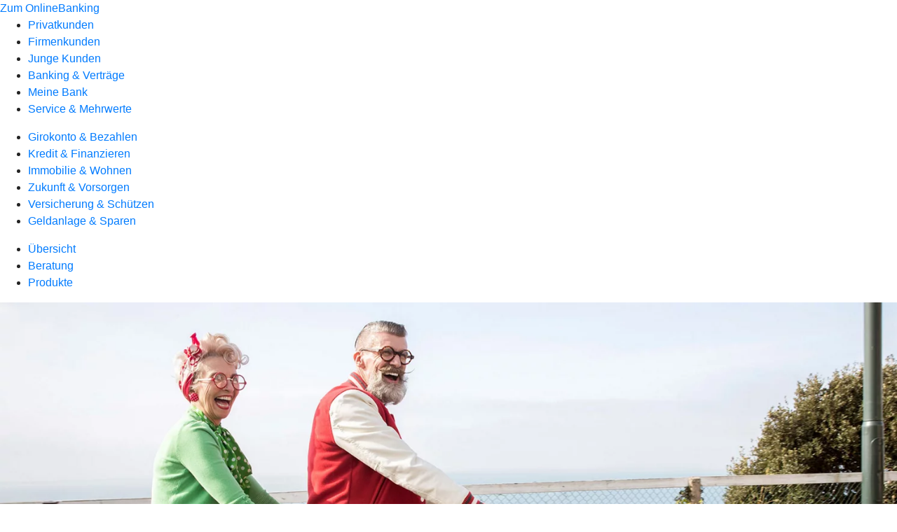

--- FILE ---
content_type: text/html
request_url: https://www.rb-grabfeld.de/privatkunden/geldanlage-und-sparen/produkte/geldanlage/clever-anlegen.html
body_size: 143841
content:
<!DOCTYPE html><html lang="de-DE"><head><script type="text/javascript" src="/ruxitagentjs_ICA7NVfqrux_10325251017120750.js" data-dtconfig="rid=RID_991761064|rpid=-584831919|domain=rb-grabfeld.de|reportUrl=/rb_0133a78f-f5b1-4db1-823f-66ff76e5deae|uam=1|app=73333e4efdd05646|coo=1|owasp=1|featureHash=ICA7NVfqrux|rdnt=1|uxrgce=1|bp=3|cuc=j0no77zv|mel=100000|expw=1|dpvc=1|ssv=4|lastModification=1765921626808|tp=500,50,0|srbbv=2|agentUri=/ruxitagentjs_ICA7NVfqrux_10325251017120750.js"></script><meta charset="utf-8"><title>R+V-AnlageKombi Safe+Smart - Raiffeisenbank im Grabfeld eG</title><meta name="viewport" content="width=device-width,initial-scale=1"><meta name="portal_theme" content="0313_1"><meta name="domain" content=".rb-grabfeld.de"><meta property="og:description" name="description" content="Sicher sparen und clever anlegen mit der R+V-AnlageKombi Safe+Smart. Mehr dazu bei Ihrer Raiffeisenbank im Grabfeld eG."><meta property="og:title" content="R+V-AnlageKombi Safe+Smart"><meta property="og:image" content="https://atruvia.scene7.com/is/image/atruvia/anlagekombi-safe-smart-ruv-ogt-1200x628?ts&#x3D;1766404923036"><meta name="google-site-verification" content="SH_1udZ2_Lm_ZOTiXczXgLyqa_66iLS0IFV1D_2Ypds"><link rel="canonical" href="https://www.rb-grabfeld.de/privatkunden/geldanlage-und-sparen/produkte/geldanlage/clever-anlegen.html"><link rel="preload" href="/kf-theme/assets?f=assets/bundle_rel.css" type="text/css" as="style"><link rel="stylesheet" href="/kf-theme/assets?f=assets/bundle_rel.css" title="kf-theme-bundle"><link rel="preload" href="/kf-theme/assets?f=assets/0313_1.css&a=LIGHT" type="text/css" as="style"><link rel="stylesheet" href="/kf-theme/assets?f=assets/0313_1.css&a=LIGHT" type="text/css" id="theme-colors"><link rel="stylesheet" href="/styles.f3e8a5cbc7091186.css"><link rel="modulepreload" href="/serviceproxy/homepage-cms-renderer-ui/main.js" data-automation-id="cms-renderer-ultimate-script" async></head><body><hra-root data-build-tag="25.12.2" data-env="PROD" data-renderer="cms-renderer-ultimate"><header class="hp-header"><a href="/services_cloud/portal" class="hp-portal-link" target="_blank">Zum OnlineBanking</a><hra-header-nav><section slot="header-navigation"><nav class="hp-navigation" aria-label="Navigation"><ul class="nav-primary"><li class="active"><a href="/privatkunden.html" aria-label="Privatkunden">Privatkunden</a></li><li><a href="/firmenkunden.html" aria-label="Firmenkunden">Firmenkunden</a></li><li><a href="/junge-kunden.html" aria-label="Junge Kunden">Junge Kunden</a></li><li><a href="/banking-und-vertraege.html" aria-label="Banking &amp; Verträge">Banking &amp; Verträge</a></li><li><a href="/meine-bank.html" aria-label="Meine Bank">Meine Bank</a></li><li><a href="/service.html" aria-label="Service &amp; Mehrwerte">Service &amp; Mehrwerte</a></li></ul></nav><nav class="hp-navigation" aria-label="Zweite Navigationsebene"><ul class="nav-secondary"><li><a href="/privatkunden/girokonto-und-bezahlen.html" aria-label="Girokonto &amp; Bezahlen">Girokonto &amp; Bezahlen</a></li><li><a href="/privatkunden/kredit-und-finanzieren.html" aria-label="Kredit &amp; Finanzieren">Kredit &amp; Finanzieren</a></li><li><a href="/privatkunden/immobilie-und-wohnen.html" aria-label="Immobilie &amp; Wohnen">Immobilie &amp; Wohnen</a></li><li><a href="/privatkunden/zukunft-und-vorsorgen.html" aria-label="Zukunft &amp; Vorsorgen">Zukunft &amp; Vorsorgen</a></li><li><a href="/privatkunden/versicherung-und-schuetzen.html" aria-label="Versicherung &amp; Schützen">Versicherung &amp; Schützen</a></li><li class="active"><a href="/privatkunden/geldanlage-und-sparen.html" aria-label="Geldanlage &amp; Sparen">Geldanlage &amp; Sparen</a></li></ul></nav><nav class="hp-navigation" aria-label="Dritte Navigationsebene"><ul class="nav-third"><li><a href="/privatkunden/geldanlage-und-sparen/uebersicht.html" aria-label="Übersicht">Übersicht</a></li><li><a href="/privatkunden/geldanlage-und-sparen/beratung.html" aria-label="Beratung">Beratung</a></li><li class="active"><a href="/privatkunden/geldanlage-und-sparen/produkte.html" aria-label="Produkte">Produkte</a></li></ul></nav></section></hra-header-nav></header><main class="hp-main"><section class="render-containerClasses-container-xl render-containerClasses-pr-0 render-containerClasses-pl-0 render-cmsid-parsys_opener render-component-web-okp-opener-gerade-schraeg render-darstellung-gerade" data-cta-resource-type="opener" data-render-containerclasses="container-xl pr-0 pl-0" data-render-cmsid="parsys_opener" data-render-component="okp-opener-gerade-schraeg" data-render-darstellung="gerade"><article><picture><source media="(max-width: 599px)" srcset="https://atruvia.scene7.com/is/image/atruvia/anlagekombi-safe-smart-ruv-opener-gerade-1920x768:3-2?wid=320&hei=2500&fit=constrain%2C1&dpr=off&network=on&bfc=on 320w, https://atruvia.scene7.com/is/image/atruvia/anlagekombi-safe-smart-ruv-opener-gerade-1920x768:3-2?wid=480&hei=2500&fit=constrain%2C1&dpr=off&network=on&bfc=on 480w, https://atruvia.scene7.com/is/image/atruvia/anlagekombi-safe-smart-ruv-opener-gerade-1920x768:3-2?wid=640&hei=2500&fit=constrain%2C1&dpr=off&network=on&bfc=on 640w, https://atruvia.scene7.com/is/image/atruvia/anlagekombi-safe-smart-ruv-opener-gerade-1920x768:3-2?wid=800&hei=2500&fit=constrain%2C1&dpr=off&network=on&bfc=on 800w, https://atruvia.scene7.com/is/image/atruvia/anlagekombi-safe-smart-ruv-opener-gerade-1920x768:3-2?wid=1000&hei=2500&fit=constrain%2C1&dpr=off&network=on&bfc=on 1000w, https://atruvia.scene7.com/is/image/atruvia/anlagekombi-safe-smart-ruv-opener-gerade-1920x768:3-2?wid=1200&hei=2500&fit=constrain%2C1&dpr=off&network=on&bfc=on 1200w, https://atruvia.scene7.com/is/image/atruvia/anlagekombi-safe-smart-ruv-opener-gerade-1920x768:3-2?wid=1400&hei=2500&fit=constrain%2C1&dpr=off&network=on&bfc=on 1400w" sizes="100vw"><source media="(min-width: 600px) and (max-width: 1023px)" srcset="https://atruvia.scene7.com/is/image/atruvia/anlagekombi-safe-smart-ruv-opener-gerade-1920x768:3-2?wid=640&hei=2500&fit=constrain%2C1&dpr=off&network=on&bfc=on 640w, https://atruvia.scene7.com/is/image/atruvia/anlagekombi-safe-smart-ruv-opener-gerade-1920x768:3-2?wid=768&hei=2500&fit=constrain%2C1&dpr=off&network=on&bfc=on 768w, https://atruvia.scene7.com/is/image/atruvia/anlagekombi-safe-smart-ruv-opener-gerade-1920x768:3-2?wid=900&hei=2500&fit=constrain%2C1&dpr=off&network=on&bfc=on 900w, https://atruvia.scene7.com/is/image/atruvia/anlagekombi-safe-smart-ruv-opener-gerade-1920x768:3-2?wid=1024&hei=2500&fit=constrain%2C1&dpr=off&network=on&bfc=on 1024w, https://atruvia.scene7.com/is/image/atruvia/anlagekombi-safe-smart-ruv-opener-gerade-1920x768:3-2?wid=1280&hei=2500&fit=constrain%2C1&dpr=off&network=on&bfc=on 1280w, https://atruvia.scene7.com/is/image/atruvia/anlagekombi-safe-smart-ruv-opener-gerade-1920x768:3-2?wid=1536&hei=2500&fit=constrain%2C1&dpr=off&network=on&bfc=on 1536w, https://atruvia.scene7.com/is/image/atruvia/anlagekombi-safe-smart-ruv-opener-gerade-1920x768:3-2?wid=1792&hei=2500&fit=constrain%2C1&dpr=off&network=on&bfc=on 1792w, https://atruvia.scene7.com/is/image/atruvia/anlagekombi-safe-smart-ruv-opener-gerade-1920x768:3-2?wid=2048&hei=2500&fit=constrain%2C1&dpr=off&network=on&bfc=on 2048w" sizes="100vw"><source media="(min-width: 1024px) and (max-width: 1199px)" srcset="https://atruvia.scene7.com/is/image/atruvia/anlagekombi-safe-smart-ruv-opener-gerade-1920x768:5-2?wid=1200&hei=2500&fit=constrain%2C1&dpr=off&network=on&bfc=on 1200w, https://atruvia.scene7.com/is/image/atruvia/anlagekombi-safe-smart-ruv-opener-gerade-1920x768:5-2?wid=1500&hei=2500&fit=constrain%2C1&dpr=off&network=on&bfc=on 1500w, https://atruvia.scene7.com/is/image/atruvia/anlagekombi-safe-smart-ruv-opener-gerade-1920x768:5-2?wid=1800&hei=2500&fit=constrain%2C1&dpr=off&network=on&bfc=on 1800w, https://atruvia.scene7.com/is/image/atruvia/anlagekombi-safe-smart-ruv-opener-gerade-1920x768:5-2?wid=2100&hei=2500&fit=constrain%2C1&dpr=off&network=on&bfc=on 2100w, https://atruvia.scene7.com/is/image/atruvia/anlagekombi-safe-smart-ruv-opener-gerade-1920x768:5-2?wid=2400&hei=2500&fit=constrain%2C1&dpr=off&network=on&bfc=on 2400w" sizes="100vw"><source media="(min-width: 1200px) and (max-width: 1491px)" srcset="https://atruvia.scene7.com/is/image/atruvia/anlagekombi-safe-smart-ruv-opener-gerade-1920x768:5-2?wid=1492&hei=2500&fit=constrain%2C1&dpr=off&network=on&bfc=on 1492w, https://atruvia.scene7.com/is/image/atruvia/anlagekombi-safe-smart-ruv-opener-gerade-1920x768:5-2?wid=1865&hei=2500&fit=constrain%2C1&dpr=off&network=on&bfc=on 1865w, https://atruvia.scene7.com/is/image/atruvia/anlagekombi-safe-smart-ruv-opener-gerade-1920x768:5-2?wid=2238&hei=2500&fit=constrain%2C1&dpr=off&network=on&bfc=on 2238w, https://atruvia.scene7.com/is/image/atruvia/anlagekombi-safe-smart-ruv-opener-gerade-1920x768:5-2?wid=2611&hei=2500&fit=constrain%2C1&dpr=off&network=on&bfc=on 2611w, https://atruvia.scene7.com/is/image/atruvia/anlagekombi-safe-smart-ruv-opener-gerade-1920x768:5-2?wid=2984&hei=2500&fit=constrain%2C1&dpr=off&network=on&bfc=on 2984w" sizes="100vw"><source media="(min-width: 1492px)" srcset="https://atruvia.scene7.com/is/image/atruvia/anlagekombi-safe-smart-ruv-opener-gerade-1920x768:5-2?wid=1492&hei=2500&fit=constrain%2C1&dpr=off&network=on&bfc=on 1492w, https://atruvia.scene7.com/is/image/atruvia/anlagekombi-safe-smart-ruv-opener-gerade-1920x768:5-2?wid=1865&hei=2500&fit=constrain%2C1&dpr=off&network=on&bfc=on 1865w, https://atruvia.scene7.com/is/image/atruvia/anlagekombi-safe-smart-ruv-opener-gerade-1920x768:5-2?wid=2238&hei=2500&fit=constrain%2C1&dpr=off&network=on&bfc=on 2238w, https://atruvia.scene7.com/is/image/atruvia/anlagekombi-safe-smart-ruv-opener-gerade-1920x768:5-2?wid=2611&hei=2500&fit=constrain%2C1&dpr=off&network=on&bfc=on 2611w, https://atruvia.scene7.com/is/image/atruvia/anlagekombi-safe-smart-ruv-opener-gerade-1920x768:5-2?wid=2984&hei=2500&fit=constrain%2C1&dpr=off&network=on&bfc=on 2984w" sizes="1492px"><img src="https://atruvia.scene7.com/is/image/atruvia/anlagekombi-safe-smart-ruv-opener-gerade-1920x768:3-2?wid&#x3D;320&amp;hei&#x3D;2500&amp;fit&#x3D;constrain%2C1&amp;dpr&#x3D;off&amp;network&#x3D;on&amp;bfc&#x3D;on" alt="" class="image opener-gerade-schraeg-image"></picture><img src="https://atruvia.scene7.com/is/content/atruvia/ruv-logo" alt="Logo der R+V" title="Logo der R+V" class="opener-gerade-schraeg-logo legacy"><header><div class="cms-text render-containerClasses-container-xl render-containerClasses-pr-0 render-containerClasses-pl-0"><h1 style="text-align:left">Clever anlegen</h1><h2 style="text-align:left">R+V-AnlageKombi Safe+Smart</h2><p style="text-align:left">Eine Geldanlage genau nach Ihren Wünschen: Die R+V-AnlageKombi Safe+Smart wurde gemeinsam mit Kundinnen und Kunden entwickelt. Sie vereint eine sichere Kapitalanlage mit einer chancenreichen Anlage. In welchem Verhältnis Ihr Geld sicher oder chancenreich angelegt wird, bestimmen Sie – ganz einfach und flexibel online. Dabei können Sie bis zu 50 Prozent chancenorientiert anlegen.</p></div></header></article></section><article class="render-containerClasses-container render-cmsid-parsys_stickybar render-component-web-okp-sticky-bar render-cta-true render-type-primary" data-cta-resource-type="stickybar" data-render-containerclasses="container" data-render-cmsid="parsys_stickybar" data-render-component="okp-sticky-bar" data-render-cta="true" data-render-type="primary"><nav><ul class="cms-list"><li class="render-tabid-parsys_layout_844747680">So funktioniert&#x27;s</li><li class="render-tabid-parsys_layout_646207107_cop_148744897">Vorteile</li><li class="render-tabid-parsys_layout_772875906">Anlagebeispiel</li></ul></nav><a href="/service/online-services/online-terminvereinbarung.html" target="_blank" title="Zur Online-Terminvereinbarung - neues Fenster" tabindex="-1" class="cms-button render-containerClasses-container render-type-primary"><span class="cms-label">Jetzt Termin vereinbaren</span></a></article><div class="render-containerClasses-container render-cmsid-parsys_layout_844747680 render-component-web-okp-layout render-topLevel-true render-backgroundColor-none render-layoutWidth-col-md render-direction-row render-flexClasses-justify-content-center render-flexClasses-align-items-start render-paddingStyle-padding-top-none render-paddingStyle-padding-right-none render-paddingStyle-padding-bottom-m render-paddingStyle-padding-left-none" data-cta-resource-type="layout" data-render-containerclasses="container" data-render-cmsid="parsys_layout_844747680" data-render-component="okp-layout" data-render-toplevel="true" data-render-backgroundcolor="none" data-render-layoutwidth="col-md" data-render-direction="row" data-render-flexclasses="justify-content-center align-items-start" data-render-paddingstyle="padding-top-none padding-right-none padding-bottom-m padding-left-none"><div class="render-layoutClasses-col-md-8 render-cmsid-parsys_layout_844747680_text render-component-web-okp-text" data-cta-resource-type="text" data-render-layoutclasses="col-md-8" data-render-cmsid="parsys_layout_844747680_text" data-render-component="okp-text"><h2>R+V-AnlageKombi Safe+Smart verständlich erklärt</h2><p>Bei der R+V-AnlageKombi Safe+Smart müssen Sie sich nicht zwischen Sicherheit und Ertragschancen entscheiden. In Form einer Rentenversicherung legen Sie einen Teil Ihres Geldes als sicheres Kapital an. Dieses ist Teil des Sicherungsvermögens der R+V Lebensversicherung AG und kann nicht fallen. Den anderen Teil investieren Sie als Chancen-Kapital. Damit partizipieren Sie an der Wertentwicklung am Aktienmarkt – und zwar zu gleichen Teilen an einem deutschen, einem europäischen und einem weltweiten Aktienindex. </p></div></div><div class="render-containerClasses-container render-cmsid-parsys_layout_646207107_cop_148744897 render-component-web-okp-layout render-topLevel-true render-backgroundColor-accent render-layoutWidth-col-md render-direction-row render-flexClasses-justify-content-center render-flexClasses-align-items-start render-classes-kf-bg render-paddingStyle-padding-top-l render-paddingStyle-padding-right-none render-paddingStyle-padding-bottom-m render-paddingStyle-padding-left-none" data-cta-resource-type="layout" data-render-containerclasses="container" data-render-cmsid="parsys_layout_646207107_cop_148744897" data-render-component="okp-layout" data-render-toplevel="true" data-render-backgroundcolor="accent" data-render-layoutwidth="col-md" data-render-direction="row" data-render-flexclasses="justify-content-center align-items-start" data-render-classes="kf-bg" data-render-paddingstyle="padding-top-l padding-right-none padding-bottom-m padding-left-none"><div class="render-layoutClasses-col-lg-3 render-layoutClasses-col-sm-6 render-cmsid-parsys_layout_646207107_cop_148744897_image render-component-web-okp-image render-hasCaption-false render-viewport-false" data-cta-resource-type="image" data-render-layoutclasses="col-lg-3 col-sm-6" data-render-cmsid="parsys_layout_646207107_cop_148744897_image" data-render-component="okp-image" data-render-hascaption="false" data-render-viewport="false"><img src="https://atruvia.scene7.com/is/content/atruvia/illu_r%2Bv_duotone" alt="" class="cms-image legacy"></div><div class="render-layoutClasses-col-md-6 render-cmsid-parsys_layout_646207107_cop_148744897_text render-component-web-okp-text" data-cta-resource-type="text" data-render-layoutclasses="col-md-6" data-render-cmsid="parsys_layout_646207107_cop_148744897_text" data-render-component="okp-text"><h2>Ihr Mehrwert mit der R+V-AnlageKombi Safe+Smart</h2><p>Die R+V-AnlageKombi Safe+Smart bietet die Chance auf attraktive Rendite. Mit dem sicher angelegten Kapital können Sie jedes Jahr attraktive Überschüsse erzielen. Mit dem Chancen-Kapital partizipieren Sie an der Entwicklung der Aktienmärkte. Gleichzeitig profitieren Sie von allen Vorteilen einer Rentenversicherung.</p></div></div><div class="render-containerClasses-container render-cmsid-parsys_layout_1394958358 render-component-web-okp-layout render-topLevel-true render-backgroundColor-none render-layoutWidth-col-md render-direction-row render-flexClasses-justify-content-center render-flexClasses-align-items-stretch render-paddingStyle-padding-top-l render-paddingStyle-padding-right-none render-paddingStyle-padding-bottom-l render-paddingStyle-padding-left-none" data-cta-resource-type="layout" data-render-containerclasses="container" data-render-cmsid="parsys_layout_1394958358" data-render-component="okp-layout" data-render-toplevel="true" data-render-backgroundcolor="none" data-render-layoutwidth="col-md" data-render-direction="row" data-render-flexclasses="justify-content-center align-items-stretch" data-render-paddingstyle="padding-top-l padding-right-none padding-bottom-l padding-left-none"><article class="render-layoutClasses-col-md render-cmsid-parsys_layout_1394958358_featurebox_copy render-component-web-okp-feature-box render-outline-true render-hintergrund-hell render-textAlign-center render-mediaType-bild render-variante-left" data-cta-resource-type="featurebox" data-render-layoutclasses="col-md" data-render-cmsid="parsys_layout_1394958358_featurebox_copy" data-render-component="okp-feature-box" data-render-outline="true" data-render-hintergrund="hell" data-render-textalign="center" data-render-mediatype="bild" data-render-variante="left"><img src="https://atruvia.scene7.com/is/content/atruvia/illu_regenschirm_duotone" alt="" class="cms-image legacy"><h2 class="cms-title">Sicherheit</h2><div class="cms-text render-layoutClasses-col-md"><p>Das sichere Kapital bei der R+V-AnlageKombi Safe+Smart kann nicht fallen - egal, was an den Zins- und Kapitalmärkten passiert.</p></div></article><article class="render-layoutClasses-col-md render-cmsid-parsys_layout_1394958358_featurebox_copy_1509670708 render-component-web-okp-feature-box render-outline-true render-hintergrund-hell render-textAlign-center render-mediaType-bild render-variante-left" data-cta-resource-type="featurebox" data-render-layoutclasses="col-md" data-render-cmsid="parsys_layout_1394958358_featurebox_copy_1509670708" data-render-component="okp-feature-box" data-render-outline="true" data-render-hintergrund="hell" data-render-textalign="center" data-render-mediatype="bild" data-render-variante="left"><img src="https://atruvia.scene7.com/is/content/atruvia/illu_tacho-mit-person_duotone-1" alt="" class="cms-image legacy"><h2 class="cms-title">Flexibilität</h2><div class="cms-text render-layoutClasses-col-md"><p>Sie müssen sich auf keine Laufzeit festlegen. Sie können sich zum Ende der Versicherungsperiode (Jahrestag des Versicherungsbeginns) oder mit einer Frist von einem Monat zum nächsten Monatsersten kostenfrei Geld auszahlen lassen. Der Mindestauszahlungsbetrag ist 1.000 Euro. Es müssen mindestens 2.500 Euro im Vertrag bestehen bleiben.</p></div></article><article class="render-layoutClasses-col-md render-cmsid-parsys_layout_1394958358_featurebox_copy_copy render-component-web-okp-feature-box render-outline-true render-hintergrund-hell render-textAlign-center render-mediaType-bild render-variante-left" data-cta-resource-type="featurebox" data-render-layoutclasses="col-md" data-render-cmsid="parsys_layout_1394958358_featurebox_copy_copy" data-render-component="okp-feature-box" data-render-outline="true" data-render-hintergrund="hell" data-render-textalign="center" data-render-mediatype="bild" data-render-variante="left"><img src="https://atruvia.scene7.com/is/content/atruvia/illu_sofa-und-lampe-im-kreis_duotone" alt="" class="cms-image legacy"><h2 class="cms-title">Kontrolle</h2><div class="cms-text render-layoutClasses-col-md"><p>Sie können online immer den aktuellen Stand Ihrer Anlage einsehen. Zudem können Sie die Verteilung von sicherem Kapital und Chancen-Kapital jederzeit neu festlegen, wobei mindestens die Hälfte Ihrer Anlage in das sichere Kapital fließt.</p></div></article></div><div class="render-containerClasses-container render-cmsid-parsys_layout_772875906 render-component-web-okp-layout render-topLevel-true render-backgroundColor-none render-layoutWidth-col-md render-direction-row render-flexClasses-justify-content-center render-flexClasses-align-items-start render-paddingStyle-padding-top-none render-paddingStyle-padding-right-none render-paddingStyle-padding-bottom-m render-paddingStyle-padding-left-none" data-cta-resource-type="layout" data-render-containerclasses="container" data-render-cmsid="parsys_layout_772875906" data-render-component="okp-layout" data-render-toplevel="true" data-render-backgroundcolor="none" data-render-layoutwidth="col-md" data-render-direction="row" data-render-flexclasses="justify-content-center align-items-start" data-render-paddingstyle="padding-top-none padding-right-none padding-bottom-m padding-left-none"><div class="render-layoutClasses-col-md-8 render-cmsid-parsys_layout_772875906_text render-component-web-okp-text" data-cta-resource-type="text" data-render-layoutclasses="col-md-8" data-render-cmsid="parsys_layout_772875906_text" data-render-component="okp-text"><h2 style="text-align:left">So könnte Ihre Geldanlage aussehen</h2><p>Bei einer einmaligen Anlage von 50.000 Euro<sup>1</sup> im Anlageverhältnis 70 Prozent (sicheres Kapital) zu 30 Prozent (Chancen-Kapital)<br></p></div></div><div class="render-containerClasses-container render-cmsid-parsys_layout_1125308417 render-component-web-okp-layout render-topLevel-true render-backgroundColor-none render-layoutWidth-col-md render-direction-row render-flexClasses-justify-content-center render-flexClasses-align-items-start render-paddingStyle-padding-top-none render-paddingStyle-padding-right-none render-paddingStyle-padding-bottom-l render-paddingStyle-padding-left-none" data-cta-resource-type="layout" data-render-containerclasses="container" data-render-cmsid="parsys_layout_1125308417" data-render-component="okp-layout" data-render-toplevel="true" data-render-backgroundcolor="none" data-render-layoutwidth="col-md" data-render-direction="row" data-render-flexclasses="justify-content-center align-items-start" data-render-paddingstyle="padding-top-none padding-right-none padding-bottom-l padding-left-none"><div class="render-layoutClasses-col-md-8 render-cmsid-parsys_layout_1125308417_tabelle render-component-web-okp-tabelle" data-cta-resource-type="tabelle" data-render-layoutclasses="col-md-8" data-render-cmsid="parsys_layout_1125308417_tabelle" data-render-component="okp-tabelle"><div class="cms-text render-layoutClasses-col-md-8"><table width="100%" cellspacing="0" cellpadding="1" border="1"><tbody><tr><th>Werte nach</th><th>4 Jahren</th><th>8 Jahren</th><th>12 Jahren  </th><th>16 Jahren</th></tr><tr><td>Entwicklung sicheres Kapital</td><td><p>37.694 €</p></td><td>41.852 €<br></td><td>46.467 €</td><td>51.592 €</td></tr><tr><td>Entwicklung Chancen-Kapital<br></td><td>17.686 €</td><td>21.497 €<br></td><td>26.130 €<br></td><td>31.761 €</td></tr><tr><td>Gesamtkapital</td><td>55.380 €<br></td><td>63.349 €</td><td>72.597 €<br></td><td>83.353 €</td></tr><tr><td>Rendite p. a.</td><td>2,59 %</td><td>3,00 %</td><td>3,16 %<br></td><td>3,25 %</td></tr></tbody></table></div></div></div><div class="render-containerClasses-container render-cmsid-parsys_layout_349433191 render-component-web-okp-layout render-topLevel-true render-backgroundColor-none render-layoutWidth-col-md render-direction-row render-flexClasses-justify-content-center render-flexClasses-align-items-start render-paddingStyle-padding-top-none render-paddingStyle-padding-right-none render-paddingStyle-padding-bottom-m render-paddingStyle-padding-left-none" data-cta-resource-type="layout" data-render-containerclasses="container" data-render-cmsid="parsys_layout_349433191" data-render-component="okp-layout" data-render-toplevel="true" data-render-backgroundcolor="none" data-render-layoutwidth="col-md" data-render-direction="row" data-render-flexclasses="justify-content-center align-items-start" data-render-paddingstyle="padding-top-none padding-right-none padding-bottom-m padding-left-none"><div class="render-layoutClasses-col-md-8 render-cmsid-parsys_layout_349433191_text render-component-web-okp-text" data-cta-resource-type="text" data-render-layoutclasses="col-md-8" data-render-cmsid="parsys_layout_349433191_text" data-render-component="okp-text"><h2 style="text-align:left">Ist die R+V-AnlageKombi Safe+Smart das Richtige für mich?</h2><p style="text-align:left">Die AnlageKombi Safe+Smart passt besonders gut zu Ihnen, wenn Sie mit einer Einmalzahlung Geld anlegen möchten. Sie können die R+V-AnlageKombi Safe+Smart vielfältig nutzen.<br></p></div></div><div class="render-containerClasses-container render-cmsid-parsys_layout render-component-web-okp-layout render-topLevel-true render-backgroundColor-none render-layoutWidth-col-md render-direction-row render-flexClasses-align-items-start render-flexClasses-justify-content-start render-paddingStyle-padding-top-none render-paddingStyle-padding-right-none render-paddingStyle-padding-bottom-m render-paddingStyle-padding-left-none" data-cta-resource-type="layout" data-render-containerclasses="container" data-render-cmsid="parsys_layout" data-render-component="okp-layout" data-render-toplevel="true" data-render-backgroundcolor="none" data-render-layoutwidth="col-md" data-render-direction="row" data-render-flexclasses="align-items-start justify-content-start" data-render-paddingstyle="padding-top-none padding-right-none padding-bottom-m padding-left-none"><article class="render-layoutClasses-col-md render-cmsid-parsys_layout_featurebox render-component-web-okp-feature-box render-outline-false render-hintergrund-hell render-textAlign-center render-mediaType-pictogram render-variante-left" data-cta-resource-type="featurebox" data-render-layoutclasses="col-md" data-render-cmsid="parsys_layout_featurebox" data-render-component="okp-feature-box" data-render-outline="false" data-render-hintergrund="hell" data-render-textalign="center" data-render-mediatype="pictogram" data-render-variante="left"><figure><i class="cms-icon" hidden>pict_basis-bestaetigung_96.svg</i></figure><h2 class="cms-title">Als Alternative zum Tagesgeld</h2><div class="cms-text render-layoutClasses-col-md"><p>Wie beim Tagesgeld gibt es keine festen Laufzeiten. Im Gegensatz zu einem Tagesgeldkonto können Sie gleichzeitig von Renditechancen am Kapitalmarkt profitieren.<br></p></div></article><article class="render-layoutClasses-col-md render-cmsid-parsys_layout_featurebox_copy render-component-web-okp-feature-box render-outline-false render-hintergrund-hell render-textAlign-center render-mediaType-pictogram render-variante-left" data-cta-resource-type="featurebox" data-render-layoutclasses="col-md" data-render-cmsid="parsys_layout_featurebox_copy" data-render-component="okp-feature-box" data-render-outline="false" data-render-hintergrund="hell" data-render-textalign="center" data-render-mediatype="pictogram" data-render-variante="left"><figure><i class="cms-icon" hidden>pict_basis-bestaetigung_96.svg</i></figure><h2 class="cms-title">Als Geldanlage für andere</h2><div class="cms-text render-layoutClasses-col-md"><p>Die R+V-AnlageKombi Safe+Smart eignet sich als Vermögensanlage für den Nachwuchs. So können Sie beispielsweise Geld für Ihre Kinder oder Enkel anlegen.</p></div></article><article class="render-layoutClasses-col-md render-cmsid-parsys_layout_featurebox_copy_copy render-component-web-okp-feature-box render-outline-false render-hintergrund-hell render-textAlign-center render-mediaType-pictogram render-variante-left" data-cta-resource-type="featurebox" data-render-layoutclasses="col-md" data-render-cmsid="parsys_layout_featurebox_copy_copy" data-render-component="okp-feature-box" data-render-outline="false" data-render-hintergrund="hell" data-render-textalign="center" data-render-mediatype="pictogram" data-render-variante="left"><figure><i class="cms-icon" hidden>pict_basis-bestaetigung_96.svg</i></figure><h2 class="cms-title">Als Altersvorsorge</h2><div class="cms-text render-layoutClasses-col-md"><p>Sie können die R+V-AnlageKombi Safe+Smart auch zur Altersvorsorge nutzen. Die Leistung können Sie sich einmalig oder als lebenslange monatliche Rente auszahlen lassen.</p></div></article></div><article class="render-containerClasses-container render-cmsid-parsys_accordeon render-component-web-okp-akkordeon render-backgroundColor-keine render-variante-linksbuendig render-box-ausserhalb" data-cta-resource-type="accordeon" data-render-containerclasses="container" data-render-cmsid="parsys_accordeon" data-render-component="okp-akkordeon" data-render-backgroundcolor="keine" data-render-variante="linksbuendig" data-render-box="ausserhalb"><h2 class="cms-header">FAQ zur R+V-AnlageKombi Safe+Smart</h2><details class="render-cmsid-parsys_accordeon_accordeonfaqtab_copy render-component-web-okp-akkordeon-faq-tab render-expanded-false render-box-ausserhalb" data-cta-resource-type="accordeonfaqtab" data-render-cmsid="parsys_accordeon_accordeonfaqtab_copy" data-render-component="okp-akkordeon-faq-tab" data-render-expanded="false"><summary class="cms-title">Kann ich unbegrenzt einzahlen?</summary><div class="cms-text"><p>Zuzahlungen sind ab 500 Euro möglich. Die Summe der Zuzahlungen in einem Versicherungsjahr beträgt höchstens 20.000 Euro.</p></div></details><details class="render-cmsid-parsys_accordeon_accordeonfaqtab_copy_1281199560 render-component-web-okp-akkordeon-faq-tab render-expanded-false render-box-ausserhalb" data-cta-resource-type="accordeonfaqtab" data-render-cmsid="parsys_accordeon_accordeonfaqtab_copy_1281199560" data-render-component="okp-akkordeon-faq-tab" data-render-expanded="false"><summary class="cms-title">Kann ich Kapital aus meinem Vertrag entnehmen?</summary><div class="cms-text"><p>Ja, Sie können flexibel Geld entnehmen.</p><p>Eine Teilauszahlung ist mit einer Frist von einem Monat zum nächsten Monatsersten jederzeit kostenfrei möglich. Dabei gilt: Der Auszahlungsbetrag muss mindestens 1.000 Euro betragen und es müssen mindestens 2.500 Euro Gesamtkapital in Ihrer R+V-AnlageKombi Safe+Smart<a> </a>verbleiben.</p></div></details><details class="render-cmsid-parsys_accordeon_accordeonfaqtab_copy_1857431784 render-component-web-okp-akkordeon-faq-tab render-expanded-false render-box-ausserhalb" data-cta-resource-type="accordeonfaqtab" data-render-cmsid="parsys_accordeon_accordeonfaqtab_copy_1857431784" data-render-component="okp-akkordeon-faq-tab" data-render-expanded="false"><summary class="cms-title">Wo liegt der Unterschied zu einem Tagesgeldkonto?</summary><div class="cms-text"><p>Wie beim Tagesgeld legen Sie Ihr Vermögen so an, dass Sie jederzeit darüber verfügen können. Damit schaffen Sie sich finanziellen Spielraum, der es Ihnen erlaubt, sich spontan Wünsche zu erfüllen. Im Gegensatz zu einem Tagesgeldkonto können Sie jedoch gleichzeitig von Renditechancen am Kapitalmarkt profitieren.</p></div></details><details class="render-cmsid-parsys_accordeon_accordeonfaqtab_1240527849 render-component-web-okp-akkordeon-faq-tab render-expanded-false render-box-ausserhalb" data-cta-resource-type="accordeonfaqtab" data-render-cmsid="parsys_accordeon_accordeonfaqtab_1240527849" data-render-component="okp-akkordeon-faq-tab" data-render-expanded="false"><summary class="cms-title">Bis zu welchem Alter kann ich die AnlageKombi Safe+Smart abschließen?</summary><div class="cms-text"><p>Das Höchsteintrittsalter liegt bei 80 Jahren und das Höchstalter zu Rentenbeginn bei 90 Jahren. Bei einem Eintrittsalter unter 25 Jahren ist das Höchstalter für den Rentenbeginn auf 85 Jahre festgelegt.  </p></div></details></article><div class="render-containerClasses-container render-cmsid-parsys_layout_1243844399 render-component-web-okp-layout render-topLevel-true render-backgroundColor-none render-layoutWidth-col-md render-direction-row render-flexClasses-justify-content-center render-flexClasses-align-items-start render-paddingStyle-padding-top-none render-paddingStyle-padding-right-none render-paddingStyle-padding-bottom-none render-paddingStyle-padding-left-none" data-cta-resource-type="layout" data-render-containerclasses="container" data-render-cmsid="parsys_layout_1243844399" data-render-component="okp-layout" data-render-toplevel="true" data-render-backgroundcolor="none" data-render-layoutwidth="col-md" data-render-direction="row" data-render-flexclasses="justify-content-center align-items-start" data-render-paddingstyle="padding-top-none padding-right-none padding-bottom-none padding-left-none"><div class="render-layoutClasses-col-md-8 render-cmsid-parsys_layout_1243844399_text render-component-web-okp-text" data-cta-resource-type="text" data-render-layoutclasses="col-md-8" data-render-cmsid="parsys_layout_1243844399_text" data-render-component="okp-text"><p><span class="mat-small"><sup>1 </sup>Rentenversicherung mit Garantiezeit 10 Jahre, Beginn 01.01.2026, Eintrittsalter 50 Jahre, Einmalbeitrag 50.000 Euro. Dargestellt ist das hochgerechnete Gesamtkapital und die Rendite bei Auszahlung ohne Steuerabzug. Die dargestellte Entwicklung des sicheren Kapitals ergibt sich durch beispielhafte Hochrechnung mit der für Versicherungsbeginne vom 01.01.2026 bis 01.03.2026 festgelegten Überschussbeteiligung. Die dargestellte Entwicklung des Chancen-Kapitals ergibt sich bei Annahme einer jährlich gleichbleibenden Wertentwicklung der Anteileinheiten von 5 Prozent p. a.</span></p></div></div></main><aside><section slot="contact-widget"></section></aside><footer><section class="hp-footer-branch-locator"><a href="https://suche.geno-banken.de/#/?config.api_token&#x3D;3M75Bn5sWiFXVHxReLsiGzTB&amp;config.location_type&#x3D;bank&amp;filters.bank_code&#x3D;79069188&amp;config.layout_bank_code&#x3D;79069188&amp;config.autofit&#x3D;true&amp;config.template_override&#x3D;vrb" class="hp-footer-branch-locator" slot="branch-locator"></a></section><section class="hp-footer-social-links"><ul slot="social-media-links"><li class="ic_facebook_24"><a href="https://www.facebook.com/rbgrabfeld"></a></li><li class="ic_youtube_24"><a href="https://www.youtube.com/channel/UC4xJYrQB_uvVettGZ0r5eeQ?cbrd&#x3D;1"></a></li><li class="ic_linkedin_24"><a href="https://www.linkedin.com/company/41329692/admin/feed/posts/"></a></li><li class="ic_instagram_24"><a href="https://www.instagram.com/raiffeisenbank_im_grabfeld"></a></li><li class="ic_xing_24"><a href="https://www.xing.com/pages/raiffeisenbankimgrabfeldeg"></a></li></ul></section><section class="hp-footer-navigation"><hra-footer-nav><nav slot="footer-navigation" aria-label="Fußzeilennavigation"><ul class="nav-footer"><li><a href="/impressum.html" title="Impressum">Impressum</a></li><li><a href="/datenschutz.html" title="Datenschutz">Datenschutz</a></li><li><a href="/nutzungsbedingungen.html" title="Nutzungsbedingungen">Nutzungsbedingungen</a></li><li><a href="/rechtliche-hinweise.html" title="Rechtliche Hinweise">Rechtliche Hinweise</a></li><li><a href="/agb.html" title="AGB">AGB</a></li><li><a href="/barrierefreiheit.html" title="Barrierefreiheit">Barrierefreiheit</a></li></ul></nav></hra-footer-nav></section></footer></hra-root><script type="module" src="/runtime.aa1f25b2cd7a4bd5.js"></script><script type="module" src="/polyfills.e8d3e141fb580634.js"></script><script type="module" src="/main.891bb487cf66a444.js"></script><script type="application/json" data-automation-id="homepage-configuration-object">{"defaultLanguage":"de-DE","translations":[{"languageCode":"de-DE","loginButtonLabel":"Zum OnlineBanking","searchBarLabel":"Filialsuche","title":"","suffix":"Raiffeisenbank im Grabfeld eG"}],"socialMediaLinks":[{"url":"https://www.facebook.com/rbgrabfeld","icon":"ic_facebook_24","title":""},{"url":"https://www.youtube.com/channel/UC4xJYrQB_uvVettGZ0r5eeQ?cbrd=1","icon":"ic_youtube_24","title":""},{"url":"https://www.linkedin.com/company/41329692/admin/feed/posts/","icon":"ic_linkedin_24","title":""},{"url":"https://www.instagram.com/raiffeisenbank_im_grabfeld","icon":"ic_instagram_24","title":""},{"url":"https://www.xing.com/pages/raiffeisenbankimgrabfeldeg","icon":"ic_xing_24","title":""}],"googleVerify":"SH_1udZ2_Lm_ZOTiXczXgLyqa_66iLS0IFV1D_2Ypds","bingVerify":"","consentLayerOptionPersonal":true,"consentLayerOptionMarketing":true,"consentLayerOptionStatistic":true,"showSearchMenu":true,"showContactMenu":true,"searchFieldMode":"","branchSearchLink":"https://suche.geno-banken.de/#/?config.api_token=3M75Bn5sWiFXVHxReLsiGzTB&#x26;config.location_type=bank&#x26;filters.bank_code=79069188&#x26;config.layout_bank_code=79069188&#x26;config.autofit=true&#x26;config.template_override=vrb","branchSearchColorScheme":"vrb","showBranchSearchMenu":true}</script><script type="application/json" data-automation-id="homepage-content">{"statusCode":200,"contentPath":"/privatkunden/geldanlage-und-sparen/produkte/geldanlage/clever-anlegen.html","error":{},"meta":{"language":"de-DE","title":"R+V-AnlageKombi Safe+Smart - Raiffeisenbank im Grabfeld eG","theme":"0313_1","googleVerify":"SH_1udZ2_Lm_ZOTiXczXgLyqa_66iLS0IFV1D_2Ypds","bingVerify":"","robots":"","canonical":"https://www.rb-grabfeld.de/privatkunden/geldanlage-und-sparen/produkte/geldanlage/clever-anlegen.html","canonicalLink":"https://www.rb-grabfeld.de/privatkunden/geldanlage-und-sparen/produkte/geldanlage/clever-anlegen.html","branchOverviewUrl":"https://geno-banken.de/#/?config.api_token=HFfYeuAyRt8GysVt6gQxXEP3&#x26;filters.bank_code=79069188&#x26;config.template_override=vrb","ogTitle":"R+V-AnlageKombi Safe+Smart","ogDescription":"Sicher sparen und clever anlegen mit der R+V-AnlageKombi Safe+Smart.","ogImage":"https://atruvia.scene7.com/is/image/atruvia/anlagekombi-safe-smart-ruv-ogt-1200x628?ts=1766404923036","ogLanguage":"de","description":"Sicher sparen und clever anlegen mit der R+V-AnlageKombi Safe+Smart. Mehr dazu bei Ihrer Raiffeisenbank im Grabfeld eG."},"main":{"type":"cmsContent","contentPath":"/privatkunden/geldanlage-und-sparen/produkte/geldanlage/clever-anlegen.html","basePath":"/privatkunden/geldanlage-und-sparen/produkte/geldanlage/clever-anlegen.html","subRouteQuery":"","title":"R+V-AnlageKombi Safe+Smart - Raiffeisenbank im Grabfeld eG","language":"de-DE","noindex":false,"nofollow":false,"description":"Sicher sparen und clever anlegen mit der R+V-AnlageKombi Safe+Smart. Mehr dazu bei Ihrer Raiffeisenbank im Grabfeld eG.","ogTitle":"R+V-AnlageKombi Safe+Smart","ogDescription":"Sicher sparen und clever anlegen mit der R+V-AnlageKombi Safe+Smart.","ogImage":"https://atruvia.scene7.com/is/image/atruvia/anlagekombi-safe-smart-ruv-ogt-1200x628?ts=1766404923036","ogLanguage":"de","highlight":false,"header":{"navigation":[[{"title":"Privatkunden","path":"/privatkunden.html","active":true},{"title":"Firmenkunden","path":"/firmenkunden.html","active":false},{"title":"Junge Kunden","path":"/junge-kunden.html","active":false},{"title":"Banking &#x26; Vertr&#xE4;ge","path":"/banking-und-vertraege.html","active":false},{"title":"Meine Bank","path":"/meine-bank.html","active":false},{"title":"Service &#x26; Mehrwerte","path":"/service.html","active":false}],[{"title":"Girokonto &#x26; Bezahlen","path":"/privatkunden/girokonto-und-bezahlen.html","active":false},{"title":"Kredit &#x26; Finanzieren","path":"/privatkunden/kredit-und-finanzieren.html","active":false},{"title":"Immobilie &#x26; Wohnen","path":"/privatkunden/immobilie-und-wohnen.html","active":false},{"title":"Zukunft &#x26; Vorsorgen","path":"/privatkunden/zukunft-und-vorsorgen.html","active":false},{"title":"Versicherung &#x26; Sch&#xFC;tzen","path":"/privatkunden/versicherung-und-schuetzen.html","active":false},{"title":"Geldanlage &#x26; Sparen","path":"/privatkunden/geldanlage-und-sparen.html","active":true}],[{"title":"&#xDC;bersicht","path":"/privatkunden/geldanlage-und-sparen/uebersicht.html","active":false},{"title":"Beratung","path":"/privatkunden/geldanlage-und-sparen/beratung.html","active":false},{"title":"Produkte","path":"/privatkunden/geldanlage-und-sparen/produkte.html","active":true}],[{"title":"Sparen","path":"/privatkunden/geldanlage-und-sparen/produkte/sparen.html","active":false},{"title":" Geldanlage","path":"/privatkunden/geldanlage-und-sparen/produkte/geldanlage.html","active":true},{"title":"Wertpapiere","path":"/privatkunden/geldanlage-und-sparen/produkte/wertpapiere.html","active":false},{"title":" Depot &#x26; Brokerage","path":"/privatkunden/geldanlage-und-sparen/produkte/depot-brokerage.html","active":false}],[{"title":"Tagesgeld","path":"/privatkunden/geldanlage-und-sparen/produkte/geldanlage/tagesgeld.html","active":false},{"title":"Festgeld","path":"/privatkunden/geldanlage-und-sparen/produkte/geldanlage/festgeld.html","active":false},{"title":" K&#xFC;ndigungsGeld","path":"/privatkunden/geldanlage-und-sparen/produkte/geldanlage/kuendigungsgeld.html","active":false},{"title":" MeinInvest","path":"/privatkunden/geldanlage-und-sparen/produkte/geldanlage/meininvest.html","active":false},{"title":"PrivatFonds ESG","path":"/privatkunden/geldanlage-und-sparen/produkte/geldanlage/privatfonds-esg.html","active":false},{"title":"R+V-AnlageKombi Safe+Smart","path":"/privatkunden/geldanlage-und-sparen/produkte/geldanlage/clever-anlegen.html","active":true},{"title":"SOLIT Edelmetalldepot","path":"/privatkunden/geldanlage-und-sparen/produkte/geldanlage/solit-edelmetalldepot.html","active":false},{"title":"Verantwortungsvoll investieren","path":"/privatkunden/geldanlage-und-sparen/produkte/geldanlage/verantwortungsvoll-investieren.html","active":false},{"title":"Verm&#xF6;gen strukturieren","path":"/privatkunden/geldanlage-und-sparen/produkte/geldanlage/vermoegen-strukturieren.html","active":false}]]},"footer":{"navigation":[{"title":"Impressum","path":"/impressum.html","active":false},{"title":"Datenschutz","path":"/datenschutz.html","active":false},{"title":"Nutzungsbedingungen","path":"/nutzungsbedingungen.html","active":false},{"title":"Rechtliche Hinweise","path":"/rechtliche-hinweise.html","active":false},{"title":"AGB","path":"/agb.html","active":false},{"title":"Barrierefreiheit","path":"/barrierefreiheit.html","active":false}]},"payload":{"schema":[{"mainEntity":[{"@type":"Question","name":"Kann ich unbegrenzt einzahlen?","acceptedAnswer":{"@type":"Answer","text":"&#x3C;p&#x3E;Zuzahlungen sind ab 500 Euro m&#xF6;glich. Die Summe der Zuzahlungen in einem Versicherungsjahr betr&#xE4;gt h&#xF6;chstens 20.000 Euro.&#x3C;/p&#x3E;\r\n"}},{"@type":"Question","name":"Kann ich Kapital aus meinem Vertrag entnehmen?","acceptedAnswer":{"@type":"Answer","text":"&#x3C;p&#x3E;Ja, Sie k&#xF6;nnen flexibel Geld entnehmen.&#x3C;/p&#x3E;\r\n&#x3C;p&#x3E;Eine Teilauszahlung ist mit einer Frist von einem Monat zum n&#xE4;chsten Monatsersten jederzeit kostenfrei m&#xF6;glich. Dabei gilt: Der Auszahlungsbetrag muss mindestens 1.000 Euro betragen und es m&#xFC;ssen mindestens 2.500 Euro Gesamtkapital in Ihrer R+V-AnlageKombi Safe+Smart&#x3C;a&#x3E;&#x26;nbsp;&#x3C;/a&#x3E;verbleiben.&#x3C;/p&#x3E;\r\n"}},{"@type":"Question","name":" Wo liegt der Unterschied zu einem Tagesgeldkonto?","acceptedAnswer":{"@type":"Answer","text":"&#x3C;p&#x3E;Wie beim Tagesgeld legen Sie Ihr Verm&#xF6;gen so an, dass Sie jederzeit dar&#xFC;ber verf&#xFC;gen k&#xF6;nnen. Damit schaffen Sie sich finanziellen Spielraum, der es Ihnen erlaubt, sich spontan W&#xFC;nsche zu erf&#xFC;llen. Im Gegensatz zu einem Tagesgeldkonto k&#xF6;nnen Sie jedoch gleichzeitig von Renditechancen am Kapitalmarkt profitieren.&#x3C;/p&#x3E;\r\n"}},{"@type":"Question","name":"Bis zu welchem Alter kann ich die AnlageKombi Safe+Smart abschlie&#xDF;en?","acceptedAnswer":{"@type":"Answer","text":"&#x3C;p&#x3E;Das H&#xF6;chsteintrittsalter liegt bei 80 Jahren und das H&#xF6;chstalter zu Rentenbeginn bei 90 Jahren. Bei einem Eintrittsalter unter 25 Jahren ist das H&#xF6;chstalter f&#xFC;r den Rentenbeginn auf 85 Jahre festgelegt. &#x26;nbsp;&#x3C;/p&#x3E;\r\n"}}],"@type":"FAQPage","@context":"https://schema.org"}],"navigationtitle":"","oglanguage":"de","keywords":["ruv"],"contentId":"_WB_1_ed23a6f8-b872-4f40-9e74-56ad03275eff","description":"Sicher sparen und clever anlegen mit der R+V-AnlageKombi Safe+Smart. Mehr dazu bei Ihrer Raiffeisenbank im Grabfeld eG.","title":"R+V-AnlageKombi Safe+Smart","tags":[{"name":"VRNW : Kanal&#xFC;bergreifend / Unternehmen / R+V","tag":"vrnw:cp_0/unternehmen/ruv"}],":items":{"parsys":{":items":{"layout_349433191":{"backgroundColor":"none","cmsid":"parsys_layout_349433191","classes":"","containerClasses":"container","flexClasses":"justify-content-center align-items-start","layoutWidth":"col-md",":items":{"text":{"cmsid":"parsys_layout_349433191_text","layoutClasses":"col-md-8",":type":"webcenter/vertriebsplattform/components/web/okp/text","text":"&#x3C;h2 style=\"text-align: left;\"&#x3E;Ist die&#x26;nbsp;R+V-AnlageKombi Safe+Smart das Richtige f&#xFC;r mich?&#x3C;/h2&#x3E;\r\n&#x3C;p style=\"text-align: left;\"&#x3E;Die AnlageKombi Safe+Smart passt besonders gut zu Ihnen, wenn Sie mit einer Einmalzahlung Geld anlegen m&#xF6;chten. Sie k&#xF6;nnen die R+V-AnlageKombi Safe+Smart vielf&#xE4;ltig nutzen.&#x3C;br&#x3E;\r\n&#x3C;/p&#x3E;\r\n"}},"selfAlign":"","layoutClasses":"",":type":"webcenter/vertriebsplattform/components/web/okp/layout",":itemsOrder":["text"],"topLevel":true,"direction":"row","paddingStyle":"padding:0px 0px 40px 0px;"},"layout":{"backgroundColor":"none","cmsid":"parsys_layout","classes":"","containerClasses":"container","flexClasses":"align-items-start justify-content-start","layoutWidth":"col-md",":items":{"featurebox":{"outline":false,"cmsid":"parsys_layout_featurebox","titletype":"h2","layoutClasses":"col-md",":type":"webcenter/vertriebsplattform/components/web/okp/featurebox","variante":"linksbuendig","grafik":"Pictogramm","link":{"nofollow":false,"external":false,"noreferrer":false,"target":"_self"},"hintergrund":"hell","text":"&#x3C;p&#x3E;Wie beim Tagesgeld gibt es keine festen Laufzeiten. Im Gegensatz zu einem Tagesgeldkonto k&#xF6;nnen Sie gleichzeitig von Renditechancen am Kapitalmarkt profitieren. &#x3C;br /&#x3E;\r\n&#x3C;/p&#x3E;\r\n","title":"Als Alternative zum Tagesgeld","picto":"pict_basis-bestaetigung_96.svg"},"featurebox_copy_copy":{"outline":false,"cmsid":"parsys_layout_featurebox_copy_copy","titletype":"h2","layoutClasses":"col-md",":type":"webcenter/vertriebsplattform/components/web/okp/featurebox","variante":"linksbuendig","grafik":"Pictogramm","link":{"nofollow":false,"external":false,"noreferrer":false,"target":"_self"},"hintergrund":"hell","text":"&#x3C;p&#x3E;Sie k&#xF6;nnen die&#xA0;R+V-AnlageKombi Safe+Smart auch zur Altersvorsorge nutzen. Die Leistung k&#xF6;nnen Sie sich einmalig oder als lebenslange monatliche Rente auszahlen lassen.&#x3C;/p&#x3E;\r\n","title":"Als Altersvorsorge","picto":"pict_basis-bestaetigung_96.svg"},"featurebox_copy":{"outline":false,"cmsid":"parsys_layout_featurebox_copy","titletype":"h2","layoutClasses":"col-md",":type":"webcenter/vertriebsplattform/components/web/okp/featurebox","variante":"linksbuendig","grafik":"Pictogramm","link":{"nofollow":false,"external":false,"noreferrer":false,"target":"_self"},"hintergrund":"hell","text":"&#x3C;p&#x3E;Die&#x26;nbsp;R+V-AnlageKombi Safe+Smart eignet sich als Verm&#xF6;gensanlage f&#xFC;r den Nachwuchs. So k&#xF6;nnen Sie beispielsweise Geld f&#xFC;r Ihre Kinder oder Enkel anlegen.&#x3C;/p&#x3E;\r\n","title":"Als Geldanlage f&#xFC;r andere","picto":"pict_basis-bestaetigung_96.svg"}},"selfAlign":"","layoutClasses":"",":type":"webcenter/vertriebsplattform/components/web/okp/layout",":itemsOrder":["featurebox","featurebox_copy","featurebox_copy_copy"],"topLevel":true,"direction":"row","paddingStyle":"padding:0px 0px 40px 0px;"},"layout_1394958358":{"backgroundColor":"none","cmsid":"parsys_layout_1394958358","classes":"","containerClasses":"container","flexClasses":"justify-content-center align-items-stretch","layoutWidth":"col-md",":items":{"featurebox_copy_1509670708":{"image":{"reference":"https://atruvia.scene7.com/is/content/atruvia/illu_tacho-mit-person_duotone-1?ts=1766404559584",":type":"foundation/components/image","dm":true,"title":"Illustration einer Person, die auf einen Tacho zeigt","transparent":false},"outline":true,"cmsid":"parsys_layout_1394958358_featurebox_copy_1509670708","titletype":"h2","layoutClasses":"col-md",":type":"webcenter/vertriebsplattform/components/web/okp/featurebox","variante":"linksbuendig","grafik":"Bild","link":{"nofollow":false,"external":false,"noreferrer":false,"target":"_self"},"hintergrund":"hell","text":"&#x3C;p&#x3E;Sie m&#xFC;ssen sich auf keine Laufzeit festlegen. Sie k&#xF6;nnen sich zum Ende der Versicherungsperiode (Jahrestag des Versicherungsbeginns) oder mit einer Frist von einem Monat zum n&#xE4;chsten Monatsersten kostenfrei Geld auszahlen lassen. Der Mindestauszahlungsbetrag ist 1.000 Euro. Es m&#xFC;ssen mindestens 2.500 Euro im Vertrag bestehen bleiben.&#x3C;/p&#x3E;\r\n","title":"Flexibilit&#xE4;t"},"featurebox_copy_copy":{"image":{"reference":"https://atruvia.scene7.com/is/content/atruvia/illu_sofa-und-lampe-im-kreis_duotone?ts=1766404570234",":type":"foundation/components/image","dm":true,"title":"Illustration einer Person mit Smartphone auf einem Sofa","transparent":false},"outline":true,"cmsid":"parsys_layout_1394958358_featurebox_copy_copy","titletype":"h2","layoutClasses":"col-md",":type":"webcenter/vertriebsplattform/components/web/okp/featurebox","variante":"linksbuendig","grafik":"Bild","link":{"nofollow":false,"external":false,"noreferrer":false,"target":"_self"},"hintergrund":"hell","text":"&#x3C;p&#x3E;Sie k&#xF6;nnen online immer den aktuellen Stand Ihrer Anlage einsehen. Zudem k&#xF6;nnen Sie die Verteilung von sicherem Kapital und Chancen-Kapital jederzeit neu festlegen, wobei mindestens die H&#xE4;lfte Ihrer Anlage in das sichere Kapital flie&#xDF;t.&#x3C;/p&#x3E;\r\n","title":"Kontrolle"},"featurebox_copy":{"image":{"reference":"https://atruvia.scene7.com/is/content/atruvia/illu_regenschirm_duotone?ts=1766404546673",":type":"foundation/components/image","dm":true,"title":"Illustration einer Person, die sich mit einem Schirm gegen den Wind lehnt","transparent":false},"outline":true,"cmsid":"parsys_layout_1394958358_featurebox_copy","titletype":"h2","layoutClasses":"col-md",":type":"webcenter/vertriebsplattform/components/web/okp/featurebox","variante":"linksbuendig","grafik":"Bild","link":{"nofollow":false,"external":false,"noreferrer":false,"target":"_self"},"hintergrund":"hell","text":"&#x3C;p&#x3E;Das sichere Kapital bei der&#xA0;R+V-AnlageKombi Safe+Smart kann nicht fallen - egal, was an den Zins- und Kapitalm&#xE4;rkten passiert.&#x3C;/p&#x3E;\r\n","title":"Sicherheit"}},"selfAlign":"","layoutClasses":"",":type":"webcenter/vertriebsplattform/components/web/okp/layout",":itemsOrder":["featurebox_copy","featurebox_copy_1509670708","featurebox_copy_copy"],"topLevel":true,"direction":"row","paddingStyle":"padding:64px 0px 64px 0px;"},"opener":{"image":{"reference":"https://atruvia.scene7.com/is/image/atruvia/anlagekombi-safe-smart-ruv-opener-gerade-1920x768?ts=1766404435027",":type":"foundation/components/image","width":1920,"dm":true,"title":"Ein lachendes Paar auf einem Tandem","type":"JPEG","transparent":false,"height":768},"hasMobileImage":false,"cmsid":"parsys_opener","imageMobile":{":type":"foundation/components/image","dm":false,"transparent":false},"layoutClasses":"",":type":"webcenter/vertriebsplattform/components/web/okp/opener","darstellung":"gerade","containerClasses":"container-xl pr-0 pl-0","logo":{"reference":"https://atruvia.scene7.com/is/content/atruvia/ruv-logo?ts=1766404435027",":type":"foundation/components/image","alt":"Logo der R+V","dm":true,"title":"Logo der R+V","transparent":false},"text":"&#x3C;h1 style=\"text-align: left;\"&#x3E;Clever anlegen&#x3C;/h1&#x3E;\r\n&#x3C;h2 style=\"text-align: left;\"&#x3E;R+V-AnlageKombi Safe+Smart&#x3C;/h2&#x3E;\r\n&#x3C;p style=\"text-align: left;\"&#x3E;Eine Geldanlage genau nach Ihren W&#xFC;nschen: Die R+V-AnlageKombi Safe+Smart wurde gemeinsam mit Kundinnen und Kunden entwickelt. Sie vereint eine sichere Kapitalanlage mit einer chancenreichen Anlage. In welchem Verh&#xE4;ltnis Ihr Geld sicher oder chancenreich angelegt wird, bestimmen Sie &#x2013; ganz einfach und flexibel online. Dabei k&#xF6;nnen Sie bis zu 50 Prozent chancenorientiert anlegen.&#x3C;/p&#x3E;\r\n"},"layout_1125308417":{"backgroundColor":"none","cmsid":"parsys_layout_1125308417","classes":"","containerClasses":"container","flexClasses":"justify-content-center align-items-start","layoutWidth":"col-md",":items":{"tabelle":{"cmsid":"parsys_layout_1125308417_tabelle","layoutClasses":"col-md-8",":type":"webcenter/vertriebsplattform/components/web/okp/tabelle","text":"&#x3C;table width=\"100%\" cellspacing=\"0\" cellpadding=\"1\" border=\"1\"&#x3E;\r\n&#x3C;tbody&#x3E;&#x3C;tr&#x3E;&#x3C;th&#x3E;Werte nach&#x3C;/th&#x3E;\r\n&#x3C;th&#x3E;4 Jahren&#x3C;/th&#x3E;\r\n&#x3C;th&#x3E;8 Jahren&#x3C;/th&#x3E;\r\n&#x3C;th&#x3E;12 Jahren &#x26;nbsp;&#x3C;/th&#x3E;\r\n&#x3C;th&#x3E;16 Jahren&#x3C;/th&#x3E;\r\n&#x3C;/tr&#x3E;&#x3C;tr&#x3E;&#x3C;td&#x3E;Entwicklung sicheres Kapital&#x3C;/td&#x3E;\r\n&#x3C;td&#x3E;&#x3C;p&#x3E;37.694 &#x20AC;&#x3C;/p&#x3E;\r\n&#x3C;/td&#x3E;\r\n&#x3C;td&#x3E;41.852 &#x20AC;&#x3C;br&#x3E;\r\n&#x3C;/td&#x3E;\r\n&#x3C;td&#x3E;46.467 &#x20AC;&#x3C;/td&#x3E;\r\n&#x3C;td&#x3E;51.592 &#x20AC;&#x3C;/td&#x3E;\r\n&#x3C;/tr&#x3E;&#x3C;tr&#x3E;&#x3C;td&#x3E;Entwicklung Chancen-Kapital&#x3C;br&#x3E;\r\n&#x3C;/td&#x3E;\r\n&#x3C;td&#x3E;17.686 &#x20AC;&#x3C;/td&#x3E;\r\n&#x3C;td&#x3E;21.497 &#x20AC;&#x3C;br&#x3E;\r\n&#x3C;/td&#x3E;\r\n&#x3C;td&#x3E;26.130 &#x20AC;&#x3C;br&#x3E;\r\n&#x3C;/td&#x3E;\r\n&#x3C;td&#x3E;31.761 &#x20AC;&#x3C;/td&#x3E;\r\n&#x3C;/tr&#x3E;&#x3C;tr&#x3E;&#x3C;td&#x3E;Gesamtkapital&#x3C;/td&#x3E;\r\n&#x3C;td&#x3E;55.380 &#x20AC;&#x3C;br&#x3E;\r\n&#x3C;/td&#x3E;\r\n&#x3C;td&#x3E;63.349 &#x20AC;&#x3C;/td&#x3E;\r\n&#x3C;td&#x3E;72.597 &#x20AC;&#x3C;br&#x3E;\r\n&#x3C;/td&#x3E;\r\n&#x3C;td&#x3E;83.353 &#x20AC;&#x3C;/td&#x3E;\r\n&#x3C;/tr&#x3E;&#x3C;tr&#x3E;&#x3C;td&#x3E;Rendite p. a.&#x3C;/td&#x3E;\r\n&#x3C;td&#x3E;2,59 %&#x3C;/td&#x3E;\r\n&#x3C;td&#x3E;3,00 %&#x3C;/td&#x3E;\r\n&#x3C;td&#x3E;3,16 %&#x3C;br&#x3E;\r\n&#x3C;/td&#x3E;\r\n&#x3C;td&#x3E;3,25 %&#x3C;/td&#x3E;\r\n&#x3C;/tr&#x3E;&#x3C;/tbody&#x3E;&#x3C;/table&#x3E;\r\n"}},"selfAlign":"","layoutClasses":"",":type":"webcenter/vertriebsplattform/components/web/okp/layout",":itemsOrder":["tabelle"],"topLevel":true,"direction":"row","paddingStyle":"padding:0px 0px 64px 0px;"},"layout_772875906":{"backgroundColor":"none","cmsid":"parsys_layout_772875906","classes":"","containerClasses":"container","flexClasses":"justify-content-center align-items-start","layoutWidth":"col-md",":items":{"text":{"cmsid":"parsys_layout_772875906_text","layoutClasses":"col-md-8",":type":"webcenter/vertriebsplattform/components/web/okp/text","text":"&#x3C;h2 style=\"text-align: left;\"&#x3E;So k&#xF6;nnte Ihre Geldanlage aussehen&#x3C;/h2&#x3E;\r\n&#x3C;p&#x3E;Bei einer einmaligen Anlage von 50.000 Euro&#x3C;sup&#x3E;1&#x3C;/sup&#x3E; im Anlageverh&#xE4;ltnis 70 Prozent (sicheres Kapital) zu 30 Prozent (Chancen-Kapital)&#x3C;br&#x3E;\r\n&#x3C;/p&#x3E;\r\n"}},"selfAlign":"","layoutClasses":"",":type":"webcenter/vertriebsplattform/components/web/okp/layout",":itemsOrder":["text"],"topLevel":true,"sticky":"Anlagebeispiel","direction":"row","paddingStyle":"padding:0px 0px 40px 0px;"},"layout_844747680":{"backgroundColor":"none","cmsid":"parsys_layout_844747680","classes":"","containerClasses":"container","flexClasses":"justify-content-center align-items-start","layoutWidth":"col-md",":items":{"text":{"cmsid":"parsys_layout_844747680_text","layoutClasses":"col-md-8",":type":"webcenter/vertriebsplattform/components/web/okp/text","text":"&#x3C;h2&#x3E;R+V-AnlageKombi Safe+Smart verst&#xE4;ndlich erkl&#xE4;rt&#x3C;/h2&#x3E;\r\n&#x3C;p&#x3E;Bei der&#x26;nbsp;R+V-AnlageKombi Safe+Smart m&#xFC;ssen Sie sich nicht zwischen Sicherheit und Ertragschancen entscheiden. In Form einer Rentenversicherung legen Sie einen Teil Ihres Geldes als sicheres Kapital an. Dieses ist Teil des Sicherungsverm&#xF6;gens der&#x26;nbsp;R+V Lebensversicherung AG und kann nicht fallen. Den anderen Teil investieren Sie als Chancen-Kapital. Damit partizipieren Sie an der Wertentwicklung am Aktienmarkt &#x2013; und zwar zu gleichen Teilen an einem deutschen, einem europ&#xE4;ischen und einem weltweiten Aktienindex.&#x26;nbsp;&#x3C;/p&#x3E;\r\n"}},"selfAlign":"","layoutClasses":"",":type":"webcenter/vertriebsplattform/components/web/okp/layout",":itemsOrder":["text"],"topLevel":true,"sticky":"So funktioniert&#x27;s","direction":"row","paddingStyle":"padding:0px 0px 40px 0px;"},"layout_1243844399":{"backgroundColor":"none","cmsid":"parsys_layout_1243844399","classes":"","containerClasses":"container","flexClasses":"justify-content-center align-items-start","layoutWidth":"col-md",":items":{"text":{"cmsid":"parsys_layout_1243844399_text","layoutClasses":"col-md-8",":type":"webcenter/vertriebsplattform/components/web/okp/text","text":"&#x3C;p&#x3E;&#x3C;span class=\"mat-small\"&#x3E;&#x3C;sup&#x3E;1 &#x3C;/sup&#x3E;Rentenversicherung mit Garantiezeit 10 Jahre, Beginn 01.01.2026, Eintrittsalter 50 Jahre, Einmalbeitrag 50.000 Euro. Dargestellt ist das hochgerechnete Gesamtkapital und die Rendite bei Auszahlung ohne Steuerabzug. Die dargestellte Entwicklung des sicheren Kapitals ergibt sich durch beispielhafte Hochrechnung mit der f&#xFC;r Versicherungsbeginne vom 01.01.2026 bis 01.03.2026 festgelegten &#xDC;berschussbeteiligung. Die dargestellte Entwicklung des Chancen-Kapitals ergibt sich bei Annahme einer j&#xE4;hrlich gleichbleibenden Wertentwicklung der Anteileinheiten von 5 Prozent p. a.&#x3C;/span&#x3E;&#x3C;/p&#x3E;\r\n"}},"selfAlign":"","layoutClasses":"",":type":"webcenter/vertriebsplattform/components/web/okp/layout",":itemsOrder":["text"],"topLevel":true,"direction":"row","paddingStyle":"padding:0px 0px 0px 0px;"},"stickybar":{"cta":true,"cmsid":"parsys_stickybar","layoutClasses":"",":type":"webcenter/vertriebsplattform/components/web/okp/stickybar","containerClasses":"container","link":{"nofollow":false,"external":false,"noreferrer":false,"title":"Zur Online-Terminvereinbarung - neues Fenster","url":"/service/online-services/online-terminvereinbarung.html","target":"_blank"},"tabs":[{"id":"parsys_layout_844747680","title":"So funktioniert&#x27;s"},{"id":"parsys_layout_646207107_cop_148744897","title":"Vorteile"},{"id":"parsys_layout_772875906","title":"Anlagebeispiel"}],"type":"primary","title":"Jetzt Termin vereinbaren"},"layout_646207107_cop_148744897":{"backgroundColor":"accent","cmsid":"parsys_layout_646207107_cop_148744897","classes":"kf-bg","containerClasses":"container","flexClasses":"justify-content-center align-items-start","layoutWidth":"col-md",":items":{"image":{"image":{"reference":"https://atruvia.scene7.com/is/content/atruvia/illu_r%2Bv_duotone?ts=1766404521208",":type":"foundation/components/image","dm":true,"title":"Safe+Smart-Sparschwein vor einem Schutzschild","transparent":false},"cmsid":"parsys_layout_646207107_cop_148744897_image","layoutClasses":"col-lg-3 col-sm-6",":type":"webcenter/vertriebsplattform/components/web/okp/image","viewport":false,"link":{"nofollow":false,"external":false,"noreferrer":false,"target":"_self"}},"text":{"cmsid":"parsys_layout_646207107_cop_148744897_text","layoutClasses":"col-md-6",":type":"webcenter/vertriebsplattform/components/web/okp/text","text":"&#x3C;h2&#x3E;Ihr Mehrwert mit der R+V-AnlageKombi Safe+Smart&#x3C;/h2&#x3E;\r\n&#x3C;p&#x3E;Die R+V-AnlageKombi Safe+Smart bietet die Chance auf attraktive Rendite. Mit dem sicher angelegten Kapital k&#xF6;nnen Sie jedes Jahr attraktive &#xDC;bersch&#xFC;sse erzielen. Mit dem Chancen-Kapital partizipieren Sie an der Entwicklung der Aktienm&#xE4;rkte. Gleichzeitig profitieren Sie von allen Vorteilen einer Rentenversicherung.&#x3C;/p&#x3E;\r\n"}},"selfAlign":"","layoutClasses":"",":type":"webcenter/vertriebsplattform/components/web/okp/layout",":itemsOrder":["image","text"],"topLevel":true,"sticky":"Vorteile","direction":"row","paddingStyle":"padding:64px 0px 40px 0px;"},"accordeon":{":items":{"accordeonfaqtab_copy_1281199560":{"expanded":false,"cmsid":"parsys_accordeon_accordeonfaqtab_copy_1281199560","layoutClasses":"",":type":"webcenter/vertriebsplattform/components/web/okp/accordeonfaqtab","text":"&#x3C;p&#x3E;Ja, Sie k&#xF6;nnen flexibel Geld entnehmen.&#x3C;/p&#x3E;\r\n&#x3C;p&#x3E;Eine Teilauszahlung ist mit einer Frist von einem Monat zum n&#xE4;chsten Monatsersten jederzeit kostenfrei m&#xF6;glich. Dabei gilt: Der Auszahlungsbetrag muss mindestens 1.000 Euro betragen und es m&#xFC;ssen mindestens 2.500 Euro Gesamtkapital in Ihrer R+V-AnlageKombi Safe+Smart&#x3C;a&#x3E;&#x26;nbsp;&#x3C;/a&#x3E;verbleiben.&#x3C;/p&#x3E;\r\n","title":"Kann ich Kapital aus meinem Vertrag entnehmen?"},"accordeonfaqtab_1240527849":{"expanded":false,"cmsid":"parsys_accordeon_accordeonfaqtab_1240527849","layoutClasses":"",":type":"webcenter/vertriebsplattform/components/web/okp/accordeonfaqtab","text":"&#x3C;p&#x3E;Das H&#xF6;chsteintrittsalter liegt bei 80 Jahren und das H&#xF6;chstalter zu Rentenbeginn bei 90 Jahren. Bei einem Eintrittsalter unter 25 Jahren ist das H&#xF6;chstalter f&#xFC;r den Rentenbeginn auf 85 Jahre festgelegt. &#x26;nbsp;&#x3C;/p&#x3E;\r\n","title":"Bis zu welchem Alter kann ich die AnlageKombi Safe+Smart abschlie&#xDF;en?"},"accordeonfaqtab_copy":{"expanded":false,"cmsid":"parsys_accordeon_accordeonfaqtab_copy","layoutClasses":"",":type":"webcenter/vertriebsplattform/components/web/okp/accordeonfaqtab","text":"&#x3C;p&#x3E;Zuzahlungen sind ab 500 Euro m&#xF6;glich. Die Summe der Zuzahlungen in einem Versicherungsjahr betr&#xE4;gt h&#xF6;chstens 20.000 Euro.&#x3C;/p&#x3E;\r\n","title":"Kann ich unbegrenzt einzahlen?"},"accordeonfaqtab_copy_1857431784":{"expanded":false,"cmsid":"parsys_accordeon_accordeonfaqtab_copy_1857431784","layoutClasses":"",":type":"webcenter/vertriebsplattform/components/web/okp/accordeonfaqtab","text":"&#x3C;p&#x3E;Wie beim Tagesgeld legen Sie Ihr Verm&#xF6;gen so an, dass Sie jederzeit dar&#xFC;ber verf&#xFC;gen k&#xF6;nnen. Damit schaffen Sie sich finanziellen Spielraum, der es Ihnen erlaubt, sich spontan W&#xFC;nsche zu erf&#xFC;llen. Im Gegensatz zu einem Tagesgeldkonto k&#xF6;nnen Sie jedoch gleichzeitig von Renditechancen am Kapitalmarkt profitieren.&#x3C;/p&#x3E;\r\n","title":" Wo liegt der Unterschied zu einem Tagesgeldkonto?"}},"backgroundColor":"keine","cmsid":"parsys_accordeon","layoutClasses":"",":type":"webcenter/vertriebsplattform/components/web/okp/accordeon",":itemsOrder":["accordeonfaqtab_copy","accordeonfaqtab_copy_1281199560","accordeonfaqtab_copy_1857431784","accordeonfaqtab_1240527849"],"variante":"linksbuendig","containerClasses":"container","header":"FAQ zur R+V-AnlageKombi Safe+Smart","box":"ausserhalb","headertype":"h2"}},":type":"webcenter/vertriebsplattform/components/parsys",":itemsOrder":["opener","stickybar","layout_844747680","layout_646207107_cop_148744897","layout_1394958358","layout_772875906","layout_1125308417","layout_349433191","layout","accordeon","layout_1243844399"]}},"path":"/content/vrnw/cp_2/de/content/privatkunden/geldanlage/clever-anlegen","ogImageUrl":"https://atruvia.scene7.com/is/image/atruvia/anlagekombi-safe-smart-ruv-ogt-1200x628?ts=1766404923036",":type":"webcenter/vertriebsplattform/pagecomponents/content",":itemsOrder":["parsys"],"ogdescription":"Sicher sparen und clever anlegen mit der R+V-AnlageKombi Safe+Smart.","lastModified":1766404923255,"ogAlt":"Ein lachendes Paar auf einem Tandem"},"payloadHtml":"&#x3C;section class=\"render-containerClasses-container-xl render-containerClasses-pr-0 render-containerClasses-pl-0 render-cmsid-parsys_opener render-component-web-okp-opener-gerade-schraeg render-darstellung-gerade\" data-cta-resource-type=\"opener\" data-render-containerclasses=\"container-xl pr-0 pl-0\" data-render-cmsid=\"parsys_opener\" data-render-component=\"okp-opener-gerade-schraeg\" data-render-darstellung=\"gerade\"&#x3E;&#x3C;article&#x3E;&#x3C;picture&#x3E;&#x3C;source media=\"(max-width: 599px)\" srcset=\"https://atruvia.scene7.com/is/image/atruvia/anlagekombi-safe-smart-ruv-opener-gerade-1920x768:3-2?wid=320&#x26;hei=2500&#x26;fit=constrain%2C1&#x26;dpr=off&#x26;network=on&#x26;bfc=on 320w, https://atruvia.scene7.com/is/image/atruvia/anlagekombi-safe-smart-ruv-opener-gerade-1920x768:3-2?wid=480&#x26;hei=2500&#x26;fit=constrain%2C1&#x26;dpr=off&#x26;network=on&#x26;bfc=on 480w, https://atruvia.scene7.com/is/image/atruvia/anlagekombi-safe-smart-ruv-opener-gerade-1920x768:3-2?wid=640&#x26;hei=2500&#x26;fit=constrain%2C1&#x26;dpr=off&#x26;network=on&#x26;bfc=on 640w, https://atruvia.scene7.com/is/image/atruvia/anlagekombi-safe-smart-ruv-opener-gerade-1920x768:3-2?wid=800&#x26;hei=2500&#x26;fit=constrain%2C1&#x26;dpr=off&#x26;network=on&#x26;bfc=on 800w, https://atruvia.scene7.com/is/image/atruvia/anlagekombi-safe-smart-ruv-opener-gerade-1920x768:3-2?wid=1000&#x26;hei=2500&#x26;fit=constrain%2C1&#x26;dpr=off&#x26;network=on&#x26;bfc=on 1000w, https://atruvia.scene7.com/is/image/atruvia/anlagekombi-safe-smart-ruv-opener-gerade-1920x768:3-2?wid=1200&#x26;hei=2500&#x26;fit=constrain%2C1&#x26;dpr=off&#x26;network=on&#x26;bfc=on 1200w, https://atruvia.scene7.com/is/image/atruvia/anlagekombi-safe-smart-ruv-opener-gerade-1920x768:3-2?wid=1400&#x26;hei=2500&#x26;fit=constrain%2C1&#x26;dpr=off&#x26;network=on&#x26;bfc=on 1400w\" sizes=\"100vw\"&#x3E;&#x3C;source media=\"(min-width: 600px) and (max-width: 1023px)\" srcset=\"https://atruvia.scene7.com/is/image/atruvia/anlagekombi-safe-smart-ruv-opener-gerade-1920x768:3-2?wid=640&#x26;hei=2500&#x26;fit=constrain%2C1&#x26;dpr=off&#x26;network=on&#x26;bfc=on 640w, https://atruvia.scene7.com/is/image/atruvia/anlagekombi-safe-smart-ruv-opener-gerade-1920x768:3-2?wid=768&#x26;hei=2500&#x26;fit=constrain%2C1&#x26;dpr=off&#x26;network=on&#x26;bfc=on 768w, https://atruvia.scene7.com/is/image/atruvia/anlagekombi-safe-smart-ruv-opener-gerade-1920x768:3-2?wid=900&#x26;hei=2500&#x26;fit=constrain%2C1&#x26;dpr=off&#x26;network=on&#x26;bfc=on 900w, https://atruvia.scene7.com/is/image/atruvia/anlagekombi-safe-smart-ruv-opener-gerade-1920x768:3-2?wid=1024&#x26;hei=2500&#x26;fit=constrain%2C1&#x26;dpr=off&#x26;network=on&#x26;bfc=on 1024w, https://atruvia.scene7.com/is/image/atruvia/anlagekombi-safe-smart-ruv-opener-gerade-1920x768:3-2?wid=1280&#x26;hei=2500&#x26;fit=constrain%2C1&#x26;dpr=off&#x26;network=on&#x26;bfc=on 1280w, https://atruvia.scene7.com/is/image/atruvia/anlagekombi-safe-smart-ruv-opener-gerade-1920x768:3-2?wid=1536&#x26;hei=2500&#x26;fit=constrain%2C1&#x26;dpr=off&#x26;network=on&#x26;bfc=on 1536w, https://atruvia.scene7.com/is/image/atruvia/anlagekombi-safe-smart-ruv-opener-gerade-1920x768:3-2?wid=1792&#x26;hei=2500&#x26;fit=constrain%2C1&#x26;dpr=off&#x26;network=on&#x26;bfc=on 1792w, https://atruvia.scene7.com/is/image/atruvia/anlagekombi-safe-smart-ruv-opener-gerade-1920x768:3-2?wid=2048&#x26;hei=2500&#x26;fit=constrain%2C1&#x26;dpr=off&#x26;network=on&#x26;bfc=on 2048w\" sizes=\"100vw\"&#x3E;&#x3C;source media=\"(min-width: 1024px) and (max-width: 1199px)\" srcset=\"https://atruvia.scene7.com/is/image/atruvia/anlagekombi-safe-smart-ruv-opener-gerade-1920x768:5-2?wid=1200&#x26;hei=2500&#x26;fit=constrain%2C1&#x26;dpr=off&#x26;network=on&#x26;bfc=on 1200w, https://atruvia.scene7.com/is/image/atruvia/anlagekombi-safe-smart-ruv-opener-gerade-1920x768:5-2?wid=1500&#x26;hei=2500&#x26;fit=constrain%2C1&#x26;dpr=off&#x26;network=on&#x26;bfc=on 1500w, https://atruvia.scene7.com/is/image/atruvia/anlagekombi-safe-smart-ruv-opener-gerade-1920x768:5-2?wid=1800&#x26;hei=2500&#x26;fit=constrain%2C1&#x26;dpr=off&#x26;network=on&#x26;bfc=on 1800w, https://atruvia.scene7.com/is/image/atruvia/anlagekombi-safe-smart-ruv-opener-gerade-1920x768:5-2?wid=2100&#x26;hei=2500&#x26;fit=constrain%2C1&#x26;dpr=off&#x26;network=on&#x26;bfc=on 2100w, https://atruvia.scene7.com/is/image/atruvia/anlagekombi-safe-smart-ruv-opener-gerade-1920x768:5-2?wid=2400&#x26;hei=2500&#x26;fit=constrain%2C1&#x26;dpr=off&#x26;network=on&#x26;bfc=on 2400w\" sizes=\"100vw\"&#x3E;&#x3C;source media=\"(min-width: 1200px) and (max-width: 1491px)\" srcset=\"https://atruvia.scene7.com/is/image/atruvia/anlagekombi-safe-smart-ruv-opener-gerade-1920x768:5-2?wid=1492&#x26;hei=2500&#x26;fit=constrain%2C1&#x26;dpr=off&#x26;network=on&#x26;bfc=on 1492w, https://atruvia.scene7.com/is/image/atruvia/anlagekombi-safe-smart-ruv-opener-gerade-1920x768:5-2?wid=1865&#x26;hei=2500&#x26;fit=constrain%2C1&#x26;dpr=off&#x26;network=on&#x26;bfc=on 1865w, https://atruvia.scene7.com/is/image/atruvia/anlagekombi-safe-smart-ruv-opener-gerade-1920x768:5-2?wid=2238&#x26;hei=2500&#x26;fit=constrain%2C1&#x26;dpr=off&#x26;network=on&#x26;bfc=on 2238w, https://atruvia.scene7.com/is/image/atruvia/anlagekombi-safe-smart-ruv-opener-gerade-1920x768:5-2?wid=2611&#x26;hei=2500&#x26;fit=constrain%2C1&#x26;dpr=off&#x26;network=on&#x26;bfc=on 2611w, https://atruvia.scene7.com/is/image/atruvia/anlagekombi-safe-smart-ruv-opener-gerade-1920x768:5-2?wid=2984&#x26;hei=2500&#x26;fit=constrain%2C1&#x26;dpr=off&#x26;network=on&#x26;bfc=on 2984w\" sizes=\"100vw\"&#x3E;&#x3C;source media=\"(min-width: 1492px)\" srcset=\"https://atruvia.scene7.com/is/image/atruvia/anlagekombi-safe-smart-ruv-opener-gerade-1920x768:5-2?wid=1492&#x26;hei=2500&#x26;fit=constrain%2C1&#x26;dpr=off&#x26;network=on&#x26;bfc=on 1492w, https://atruvia.scene7.com/is/image/atruvia/anlagekombi-safe-smart-ruv-opener-gerade-1920x768:5-2?wid=1865&#x26;hei=2500&#x26;fit=constrain%2C1&#x26;dpr=off&#x26;network=on&#x26;bfc=on 1865w, https://atruvia.scene7.com/is/image/atruvia/anlagekombi-safe-smart-ruv-opener-gerade-1920x768:5-2?wid=2238&#x26;hei=2500&#x26;fit=constrain%2C1&#x26;dpr=off&#x26;network=on&#x26;bfc=on 2238w, https://atruvia.scene7.com/is/image/atruvia/anlagekombi-safe-smart-ruv-opener-gerade-1920x768:5-2?wid=2611&#x26;hei=2500&#x26;fit=constrain%2C1&#x26;dpr=off&#x26;network=on&#x26;bfc=on 2611w, https://atruvia.scene7.com/is/image/atruvia/anlagekombi-safe-smart-ruv-opener-gerade-1920x768:5-2?wid=2984&#x26;hei=2500&#x26;fit=constrain%2C1&#x26;dpr=off&#x26;network=on&#x26;bfc=on 2984w\" sizes=\"1492px\"&#x3E;&#x3C;img src=\"https://atruvia.scene7.com/is/image/atruvia/anlagekombi-safe-smart-ruv-opener-gerade-1920x768:3-2?wid&#x26;#x3D;320&#x26;amp;hei&#x26;#x3D;2500&#x26;amp;fit&#x26;#x3D;constrain%2C1&#x26;amp;dpr&#x26;#x3D;off&#x26;amp;network&#x26;#x3D;on&#x26;amp;bfc&#x26;#x3D;on\" alt=\"\" class=\"image opener-gerade-schraeg-image\"&#x3E;&#x3C;/picture&#x3E;&#x3C;img src=\"https://atruvia.scene7.com/is/content/atruvia/ruv-logo\" alt=\"Logo der R+V\" title=\"Logo der R+V\" class=\"opener-gerade-schraeg-logo legacy\"&#x3E;&#x3C;header&#x3E;&#x3C;div class=\"cms-text render-containerClasses-container-xl render-containerClasses-pr-0 render-containerClasses-pl-0\"&#x3E;&#x3C;h1 style=\"text-align:left\"&#x3E;Clever anlegen&#x3C;/h1&#x3E;&#x3C;h2 style=\"text-align:left\"&#x3E;R+V-AnlageKombi Safe+Smart&#x3C;/h2&#x3E;&#x3C;p style=\"text-align:left\"&#x3E;Eine Geldanlage genau nach Ihren W&#xFC;nschen: Die R+V-AnlageKombi Safe+Smart wurde gemeinsam mit Kundinnen und Kunden entwickelt. Sie vereint eine sichere Kapitalanlage mit einer chancenreichen Anlage. In welchem Verh&#xE4;ltnis Ihr Geld sicher oder chancenreich angelegt wird, bestimmen Sie &#x2013; ganz einfach und flexibel online. Dabei k&#xF6;nnen Sie bis zu 50 Prozent chancenorientiert anlegen.&#x3C;/p&#x3E;&#x3C;/div&#x3E;&#x3C;/header&#x3E;&#x3C;/article&#x3E;&#x3C;/section&#x3E;&#x3C;article class=\"render-containerClasses-container render-cmsid-parsys_stickybar render-component-web-okp-sticky-bar render-cta-true render-type-primary\" data-cta-resource-type=\"stickybar\" data-render-containerclasses=\"container\" data-render-cmsid=\"parsys_stickybar\" data-render-component=\"okp-sticky-bar\" data-render-cta=\"true\" data-render-type=\"primary\"&#x3E;&#x3C;nav&#x3E;&#x3C;ul class=\"cms-list\"&#x3E;&#x3C;li class=\"render-tabid-parsys_layout_844747680\"&#x3E;So funktioniert&#x26;#x27;s&#x3C;/li&#x3E;&#x3C;li class=\"render-tabid-parsys_layout_646207107_cop_148744897\"&#x3E;Vorteile&#x3C;/li&#x3E;&#x3C;li class=\"render-tabid-parsys_layout_772875906\"&#x3E;Anlagebeispiel&#x3C;/li&#x3E;&#x3C;/ul&#x3E;&#x3C;/nav&#x3E;&#x3C;a href=\"/service/online-services/online-terminvereinbarung.html\" target=\"_blank\" title=\"Zur Online-Terminvereinbarung - neues Fenster\" tabindex=\"-1\" class=\"cms-button render-containerClasses-container render-type-primary\"&#x3E;&#x3C;span class=\"cms-label\"&#x3E;Jetzt Termin vereinbaren&#x3C;/span&#x3E;&#x3C;/a&#x3E;&#x3C;/article&#x3E;&#x3C;div class=\"render-containerClasses-container render-cmsid-parsys_layout_844747680 render-component-web-okp-layout render-topLevel-true render-backgroundColor-none render-layoutWidth-col-md render-direction-row render-flexClasses-justify-content-center render-flexClasses-align-items-start render-paddingStyle-padding-top-none render-paddingStyle-padding-right-none render-paddingStyle-padding-bottom-m render-paddingStyle-padding-left-none\" data-cta-resource-type=\"layout\" data-render-containerclasses=\"container\" data-render-cmsid=\"parsys_layout_844747680\" data-render-component=\"okp-layout\" data-render-toplevel=\"true\" data-render-backgroundcolor=\"none\" data-render-layoutwidth=\"col-md\" data-render-direction=\"row\" data-render-flexclasses=\"justify-content-center align-items-start\" data-render-paddingstyle=\"padding-top-none padding-right-none padding-bottom-m padding-left-none\"&#x3E;&#x3C;div class=\"render-layoutClasses-col-md-8 render-cmsid-parsys_layout_844747680_text render-component-web-okp-text\" data-cta-resource-type=\"text\" data-render-layoutclasses=\"col-md-8\" data-render-cmsid=\"parsys_layout_844747680_text\" data-render-component=\"okp-text\"&#x3E;&#x3C;h2&#x3E;R+V-AnlageKombi Safe+Smart verst&#xE4;ndlich erkl&#xE4;rt&#x3C;/h2&#x3E;&#x3C;p&#x3E;Bei der&#xA0;R+V-AnlageKombi Safe+Smart m&#xFC;ssen Sie sich nicht zwischen Sicherheit und Ertragschancen entscheiden. In Form einer Rentenversicherung legen Sie einen Teil Ihres Geldes als sicheres Kapital an. Dieses ist Teil des Sicherungsverm&#xF6;gens der&#xA0;R+V Lebensversicherung AG und kann nicht fallen. Den anderen Teil investieren Sie als Chancen-Kapital. Damit partizipieren Sie an der Wertentwicklung am Aktienmarkt &#x2013; und zwar zu gleichen Teilen an einem deutschen, einem europ&#xE4;ischen und einem weltweiten Aktienindex.&#xA0;&#x3C;/p&#x3E;&#x3C;/div&#x3E;&#x3C;/div&#x3E;&#x3C;div class=\"render-containerClasses-container render-cmsid-parsys_layout_646207107_cop_148744897 render-component-web-okp-layout render-topLevel-true render-backgroundColor-accent render-layoutWidth-col-md render-direction-row render-flexClasses-justify-content-center render-flexClasses-align-items-start render-classes-kf-bg render-paddingStyle-padding-top-l render-paddingStyle-padding-right-none render-paddingStyle-padding-bottom-m render-paddingStyle-padding-left-none\" data-cta-resource-type=\"layout\" data-render-containerclasses=\"container\" data-render-cmsid=\"parsys_layout_646207107_cop_148744897\" data-render-component=\"okp-layout\" data-render-toplevel=\"true\" data-render-backgroundcolor=\"accent\" data-render-layoutwidth=\"col-md\" data-render-direction=\"row\" data-render-flexclasses=\"justify-content-center align-items-start\" data-render-classes=\"kf-bg\" data-render-paddingstyle=\"padding-top-l padding-right-none padding-bottom-m padding-left-none\"&#x3E;&#x3C;div class=\"render-layoutClasses-col-lg-3 render-layoutClasses-col-sm-6 render-cmsid-parsys_layout_646207107_cop_148744897_image render-component-web-okp-image render-hasCaption-false render-viewport-false\" data-cta-resource-type=\"image\" data-render-layoutclasses=\"col-lg-3 col-sm-6\" data-render-cmsid=\"parsys_layout_646207107_cop_148744897_image\" data-render-component=\"okp-image\" data-render-hascaption=\"false\" data-render-viewport=\"false\"&#x3E;&#x3C;img src=\"https://atruvia.scene7.com/is/content/atruvia/illu_r%2Bv_duotone\" alt=\"\" class=\"cms-image legacy\"&#x3E;&#x3C;/div&#x3E;&#x3C;div class=\"render-layoutClasses-col-md-6 render-cmsid-parsys_layout_646207107_cop_148744897_text render-component-web-okp-text\" data-cta-resource-type=\"text\" data-render-layoutclasses=\"col-md-6\" data-render-cmsid=\"parsys_layout_646207107_cop_148744897_text\" data-render-component=\"okp-text\"&#x3E;&#x3C;h2&#x3E;Ihr Mehrwert mit der R+V-AnlageKombi Safe+Smart&#x3C;/h2&#x3E;&#x3C;p&#x3E;Die R+V-AnlageKombi Safe+Smart bietet die Chance auf attraktive Rendite. Mit dem sicher angelegten Kapital k&#xF6;nnen Sie jedes Jahr attraktive &#xDC;bersch&#xFC;sse erzielen. Mit dem Chancen-Kapital partizipieren Sie an der Entwicklung der Aktienm&#xE4;rkte. Gleichzeitig profitieren Sie von allen Vorteilen einer Rentenversicherung.&#x3C;/p&#x3E;&#x3C;/div&#x3E;&#x3C;/div&#x3E;&#x3C;div class=\"render-containerClasses-container render-cmsid-parsys_layout_1394958358 render-component-web-okp-layout render-topLevel-true render-backgroundColor-none render-layoutWidth-col-md render-direction-row render-flexClasses-justify-content-center render-flexClasses-align-items-stretch render-paddingStyle-padding-top-l render-paddingStyle-padding-right-none render-paddingStyle-padding-bottom-l render-paddingStyle-padding-left-none\" data-cta-resource-type=\"layout\" data-render-containerclasses=\"container\" data-render-cmsid=\"parsys_layout_1394958358\" data-render-component=\"okp-layout\" data-render-toplevel=\"true\" data-render-backgroundcolor=\"none\" data-render-layoutwidth=\"col-md\" data-render-direction=\"row\" data-render-flexclasses=\"justify-content-center align-items-stretch\" data-render-paddingstyle=\"padding-top-l padding-right-none padding-bottom-l padding-left-none\"&#x3E;&#x3C;article class=\"render-layoutClasses-col-md render-cmsid-parsys_layout_1394958358_featurebox_copy render-component-web-okp-feature-box render-outline-true render-hintergrund-hell render-textAlign-center render-mediaType-bild render-variante-left\" data-cta-resource-type=\"featurebox\" data-render-layoutclasses=\"col-md\" data-render-cmsid=\"parsys_layout_1394958358_featurebox_copy\" data-render-component=\"okp-feature-box\" data-render-outline=\"true\" data-render-hintergrund=\"hell\" data-render-textalign=\"center\" data-render-mediatype=\"bild\" data-render-variante=\"left\"&#x3E;&#x3C;img src=\"https://atruvia.scene7.com/is/content/atruvia/illu_regenschirm_duotone\" alt=\"\" class=\"cms-image legacy\"&#x3E;&#x3C;h2 class=\"cms-title\"&#x3E;Sicherheit&#x3C;/h2&#x3E;&#x3C;div class=\"cms-text render-layoutClasses-col-md\"&#x3E;&#x3C;p&#x3E;Das sichere Kapital bei der&#xA0;R+V-AnlageKombi Safe+Smart kann nicht fallen - egal, was an den Zins- und Kapitalm&#xE4;rkten passiert.&#x3C;/p&#x3E;&#x3C;/div&#x3E;&#x3C;/article&#x3E;&#x3C;article class=\"render-layoutClasses-col-md render-cmsid-parsys_layout_1394958358_featurebox_copy_1509670708 render-component-web-okp-feature-box render-outline-true render-hintergrund-hell render-textAlign-center render-mediaType-bild render-variante-left\" data-cta-resource-type=\"featurebox\" data-render-layoutclasses=\"col-md\" data-render-cmsid=\"parsys_layout_1394958358_featurebox_copy_1509670708\" data-render-component=\"okp-feature-box\" data-render-outline=\"true\" data-render-hintergrund=\"hell\" data-render-textalign=\"center\" data-render-mediatype=\"bild\" data-render-variante=\"left\"&#x3E;&#x3C;img src=\"https://atruvia.scene7.com/is/content/atruvia/illu_tacho-mit-person_duotone-1\" alt=\"\" class=\"cms-image legacy\"&#x3E;&#x3C;h2 class=\"cms-title\"&#x3E;Flexibilit&#xE4;t&#x3C;/h2&#x3E;&#x3C;div class=\"cms-text render-layoutClasses-col-md\"&#x3E;&#x3C;p&#x3E;Sie m&#xFC;ssen sich auf keine Laufzeit festlegen. Sie k&#xF6;nnen sich zum Ende der Versicherungsperiode (Jahrestag des Versicherungsbeginns) oder mit einer Frist von einem Monat zum n&#xE4;chsten Monatsersten kostenfrei Geld auszahlen lassen. Der Mindestauszahlungsbetrag ist 1.000 Euro. Es m&#xFC;ssen mindestens 2.500 Euro im Vertrag bestehen bleiben.&#x3C;/p&#x3E;&#x3C;/div&#x3E;&#x3C;/article&#x3E;&#x3C;article class=\"render-layoutClasses-col-md render-cmsid-parsys_layout_1394958358_featurebox_copy_copy render-component-web-okp-feature-box render-outline-true render-hintergrund-hell render-textAlign-center render-mediaType-bild render-variante-left\" data-cta-resource-type=\"featurebox\" data-render-layoutclasses=\"col-md\" data-render-cmsid=\"parsys_layout_1394958358_featurebox_copy_copy\" data-render-component=\"okp-feature-box\" data-render-outline=\"true\" data-render-hintergrund=\"hell\" data-render-textalign=\"center\" data-render-mediatype=\"bild\" data-render-variante=\"left\"&#x3E;&#x3C;img src=\"https://atruvia.scene7.com/is/content/atruvia/illu_sofa-und-lampe-im-kreis_duotone\" alt=\"\" class=\"cms-image legacy\"&#x3E;&#x3C;h2 class=\"cms-title\"&#x3E;Kontrolle&#x3C;/h2&#x3E;&#x3C;div class=\"cms-text render-layoutClasses-col-md\"&#x3E;&#x3C;p&#x3E;Sie k&#xF6;nnen online immer den aktuellen Stand Ihrer Anlage einsehen. Zudem k&#xF6;nnen Sie die Verteilung von sicherem Kapital und Chancen-Kapital jederzeit neu festlegen, wobei mindestens die H&#xE4;lfte Ihrer Anlage in das sichere Kapital flie&#xDF;t.&#x3C;/p&#x3E;&#x3C;/div&#x3E;&#x3C;/article&#x3E;&#x3C;/div&#x3E;&#x3C;div class=\"render-containerClasses-container render-cmsid-parsys_layout_772875906 render-component-web-okp-layout render-topLevel-true render-backgroundColor-none render-layoutWidth-col-md render-direction-row render-flexClasses-justify-content-center render-flexClasses-align-items-start render-paddingStyle-padding-top-none render-paddingStyle-padding-right-none render-paddingStyle-padding-bottom-m render-paddingStyle-padding-left-none\" data-cta-resource-type=\"layout\" data-render-containerclasses=\"container\" data-render-cmsid=\"parsys_layout_772875906\" data-render-component=\"okp-layout\" data-render-toplevel=\"true\" data-render-backgroundcolor=\"none\" data-render-layoutwidth=\"col-md\" data-render-direction=\"row\" data-render-flexclasses=\"justify-content-center align-items-start\" data-render-paddingstyle=\"padding-top-none padding-right-none padding-bottom-m padding-left-none\"&#x3E;&#x3C;div class=\"render-layoutClasses-col-md-8 render-cmsid-parsys_layout_772875906_text render-component-web-okp-text\" data-cta-resource-type=\"text\" data-render-layoutclasses=\"col-md-8\" data-render-cmsid=\"parsys_layout_772875906_text\" data-render-component=\"okp-text\"&#x3E;&#x3C;h2 style=\"text-align:left\"&#x3E;So k&#xF6;nnte Ihre Geldanlage aussehen&#x3C;/h2&#x3E;&#x3C;p&#x3E;Bei einer einmaligen Anlage von 50.000 Euro&#x3C;sup&#x3E;1&#x3C;/sup&#x3E; im Anlageverh&#xE4;ltnis 70 Prozent (sicheres Kapital) zu 30 Prozent (Chancen-Kapital)&#x3C;br&#x3E;&#x3C;/p&#x3E;&#x3C;/div&#x3E;&#x3C;/div&#x3E;&#x3C;div class=\"render-containerClasses-container render-cmsid-parsys_layout_1125308417 render-component-web-okp-layout render-topLevel-true render-backgroundColor-none render-layoutWidth-col-md render-direction-row render-flexClasses-justify-content-center render-flexClasses-align-items-start render-paddingStyle-padding-top-none render-paddingStyle-padding-right-none render-paddingStyle-padding-bottom-l render-paddingStyle-padding-left-none\" data-cta-resource-type=\"layout\" data-render-containerclasses=\"container\" data-render-cmsid=\"parsys_layout_1125308417\" data-render-component=\"okp-layout\" data-render-toplevel=\"true\" data-render-backgroundcolor=\"none\" data-render-layoutwidth=\"col-md\" data-render-direction=\"row\" data-render-flexclasses=\"justify-content-center align-items-start\" data-render-paddingstyle=\"padding-top-none padding-right-none padding-bottom-l padding-left-none\"&#x3E;&#x3C;div class=\"render-layoutClasses-col-md-8 render-cmsid-parsys_layout_1125308417_tabelle render-component-web-okp-tabelle\" data-cta-resource-type=\"tabelle\" data-render-layoutclasses=\"col-md-8\" data-render-cmsid=\"parsys_layout_1125308417_tabelle\" data-render-component=\"okp-tabelle\"&#x3E;&#x3C;div class=\"cms-text render-layoutClasses-col-md-8\"&#x3E;&#x3C;table width=\"100%\" cellspacing=\"0\" cellpadding=\"1\" border=\"1\"&#x3E;&#x3C;tbody&#x3E;&#x3C;tr&#x3E;&#x3C;th&#x3E;Werte nach&#x3C;/th&#x3E;&#x3C;th&#x3E;4 Jahren&#x3C;/th&#x3E;&#x3C;th&#x3E;8 Jahren&#x3C;/th&#x3E;&#x3C;th&#x3E;12 Jahren &#xA0;&#x3C;/th&#x3E;&#x3C;th&#x3E;16 Jahren&#x3C;/th&#x3E;&#x3C;/tr&#x3E;&#x3C;tr&#x3E;&#x3C;td&#x3E;Entwicklung sicheres Kapital&#x3C;/td&#x3E;&#x3C;td&#x3E;&#x3C;p&#x3E;37.694 &#x20AC;&#x3C;/p&#x3E;&#x3C;/td&#x3E;&#x3C;td&#x3E;41.852 &#x20AC;&#x3C;br&#x3E;&#x3C;/td&#x3E;&#x3C;td&#x3E;46.467 &#x20AC;&#x3C;/td&#x3E;&#x3C;td&#x3E;51.592 &#x20AC;&#x3C;/td&#x3E;&#x3C;/tr&#x3E;&#x3C;tr&#x3E;&#x3C;td&#x3E;Entwicklung Chancen-Kapital&#x3C;br&#x3E;&#x3C;/td&#x3E;&#x3C;td&#x3E;17.686 &#x20AC;&#x3C;/td&#x3E;&#x3C;td&#x3E;21.497 &#x20AC;&#x3C;br&#x3E;&#x3C;/td&#x3E;&#x3C;td&#x3E;26.130 &#x20AC;&#x3C;br&#x3E;&#x3C;/td&#x3E;&#x3C;td&#x3E;31.761 &#x20AC;&#x3C;/td&#x3E;&#x3C;/tr&#x3E;&#x3C;tr&#x3E;&#x3C;td&#x3E;Gesamtkapital&#x3C;/td&#x3E;&#x3C;td&#x3E;55.380 &#x20AC;&#x3C;br&#x3E;&#x3C;/td&#x3E;&#x3C;td&#x3E;63.349 &#x20AC;&#x3C;/td&#x3E;&#x3C;td&#x3E;72.597 &#x20AC;&#x3C;br&#x3E;&#x3C;/td&#x3E;&#x3C;td&#x3E;83.353 &#x20AC;&#x3C;/td&#x3E;&#x3C;/tr&#x3E;&#x3C;tr&#x3E;&#x3C;td&#x3E;Rendite p. a.&#x3C;/td&#x3E;&#x3C;td&#x3E;2,59 %&#x3C;/td&#x3E;&#x3C;td&#x3E;3,00 %&#x3C;/td&#x3E;&#x3C;td&#x3E;3,16 %&#x3C;br&#x3E;&#x3C;/td&#x3E;&#x3C;td&#x3E;3,25 %&#x3C;/td&#x3E;&#x3C;/tr&#x3E;&#x3C;/tbody&#x3E;&#x3C;/table&#x3E;&#x3C;/div&#x3E;&#x3C;/div&#x3E;&#x3C;/div&#x3E;&#x3C;div class=\"render-containerClasses-container render-cmsid-parsys_layout_349433191 render-component-web-okp-layout render-topLevel-true render-backgroundColor-none render-layoutWidth-col-md render-direction-row render-flexClasses-justify-content-center render-flexClasses-align-items-start render-paddingStyle-padding-top-none render-paddingStyle-padding-right-none render-paddingStyle-padding-bottom-m render-paddingStyle-padding-left-none\" data-cta-resource-type=\"layout\" data-render-containerclasses=\"container\" data-render-cmsid=\"parsys_layout_349433191\" data-render-component=\"okp-layout\" data-render-toplevel=\"true\" data-render-backgroundcolor=\"none\" data-render-layoutwidth=\"col-md\" data-render-direction=\"row\" data-render-flexclasses=\"justify-content-center align-items-start\" data-render-paddingstyle=\"padding-top-none padding-right-none padding-bottom-m padding-left-none\"&#x3E;&#x3C;div class=\"render-layoutClasses-col-md-8 render-cmsid-parsys_layout_349433191_text render-component-web-okp-text\" data-cta-resource-type=\"text\" data-render-layoutclasses=\"col-md-8\" data-render-cmsid=\"parsys_layout_349433191_text\" data-render-component=\"okp-text\"&#x3E;&#x3C;h2 style=\"text-align:left\"&#x3E;Ist die&#xA0;R+V-AnlageKombi Safe+Smart das Richtige f&#xFC;r mich?&#x3C;/h2&#x3E;&#x3C;p style=\"text-align:left\"&#x3E;Die AnlageKombi Safe+Smart passt besonders gut zu Ihnen, wenn Sie mit einer Einmalzahlung Geld anlegen m&#xF6;chten. Sie k&#xF6;nnen die R+V-AnlageKombi Safe+Smart vielf&#xE4;ltig nutzen.&#x3C;br&#x3E;&#x3C;/p&#x3E;&#x3C;/div&#x3E;&#x3C;/div&#x3E;&#x3C;div class=\"render-containerClasses-container render-cmsid-parsys_layout render-component-web-okp-layout render-topLevel-true render-backgroundColor-none render-layoutWidth-col-md render-direction-row render-flexClasses-align-items-start render-flexClasses-justify-content-start render-paddingStyle-padding-top-none render-paddingStyle-padding-right-none render-paddingStyle-padding-bottom-m render-paddingStyle-padding-left-none\" data-cta-resource-type=\"layout\" data-render-containerclasses=\"container\" data-render-cmsid=\"parsys_layout\" data-render-component=\"okp-layout\" data-render-toplevel=\"true\" data-render-backgroundcolor=\"none\" data-render-layoutwidth=\"col-md\" data-render-direction=\"row\" data-render-flexclasses=\"align-items-start justify-content-start\" data-render-paddingstyle=\"padding-top-none padding-right-none padding-bottom-m padding-left-none\"&#x3E;&#x3C;article class=\"render-layoutClasses-col-md render-cmsid-parsys_layout_featurebox render-component-web-okp-feature-box render-outline-false render-hintergrund-hell render-textAlign-center render-mediaType-pictogram render-variante-left\" data-cta-resource-type=\"featurebox\" data-render-layoutclasses=\"col-md\" data-render-cmsid=\"parsys_layout_featurebox\" data-render-component=\"okp-feature-box\" data-render-outline=\"false\" data-render-hintergrund=\"hell\" data-render-textalign=\"center\" data-render-mediatype=\"pictogram\" data-render-variante=\"left\"&#x3E;&#x3C;figure&#x3E;&#x3C;i class=\"cms-icon\" hidden&#x3E;pict_basis-bestaetigung_96.svg&#x3C;/i&#x3E;&#x3C;/figure&#x3E;&#x3C;h2 class=\"cms-title\"&#x3E;Als Alternative zum Tagesgeld&#x3C;/h2&#x3E;&#x3C;div class=\"cms-text render-layoutClasses-col-md\"&#x3E;&#x3C;p&#x3E;Wie beim Tagesgeld gibt es keine festen Laufzeiten. Im Gegensatz zu einem Tagesgeldkonto k&#xF6;nnen Sie gleichzeitig von Renditechancen am Kapitalmarkt profitieren.&#x3C;br&#x3E;&#x3C;/p&#x3E;&#x3C;/div&#x3E;&#x3C;/article&#x3E;&#x3C;article class=\"render-layoutClasses-col-md render-cmsid-parsys_layout_featurebox_copy render-component-web-okp-feature-box render-outline-false render-hintergrund-hell render-textAlign-center render-mediaType-pictogram render-variante-left\" data-cta-resource-type=\"featurebox\" data-render-layoutclasses=\"col-md\" data-render-cmsid=\"parsys_layout_featurebox_copy\" data-render-component=\"okp-feature-box\" data-render-outline=\"false\" data-render-hintergrund=\"hell\" data-render-textalign=\"center\" data-render-mediatype=\"pictogram\" data-render-variante=\"left\"&#x3E;&#x3C;figure&#x3E;&#x3C;i class=\"cms-icon\" hidden&#x3E;pict_basis-bestaetigung_96.svg&#x3C;/i&#x3E;&#x3C;/figure&#x3E;&#x3C;h2 class=\"cms-title\"&#x3E;Als Geldanlage f&#xFC;r andere&#x3C;/h2&#x3E;&#x3C;div class=\"cms-text render-layoutClasses-col-md\"&#x3E;&#x3C;p&#x3E;Die&#xA0;R+V-AnlageKombi Safe+Smart eignet sich als Verm&#xF6;gensanlage f&#xFC;r den Nachwuchs. So k&#xF6;nnen Sie beispielsweise Geld f&#xFC;r Ihre Kinder oder Enkel anlegen.&#x3C;/p&#x3E;&#x3C;/div&#x3E;&#x3C;/article&#x3E;&#x3C;article class=\"render-layoutClasses-col-md render-cmsid-parsys_layout_featurebox_copy_copy render-component-web-okp-feature-box render-outline-false render-hintergrund-hell render-textAlign-center render-mediaType-pictogram render-variante-left\" data-cta-resource-type=\"featurebox\" data-render-layoutclasses=\"col-md\" data-render-cmsid=\"parsys_layout_featurebox_copy_copy\" data-render-component=\"okp-feature-box\" data-render-outline=\"false\" data-render-hintergrund=\"hell\" data-render-textalign=\"center\" data-render-mediatype=\"pictogram\" data-render-variante=\"left\"&#x3E;&#x3C;figure&#x3E;&#x3C;i class=\"cms-icon\" hidden&#x3E;pict_basis-bestaetigung_96.svg&#x3C;/i&#x3E;&#x3C;/figure&#x3E;&#x3C;h2 class=\"cms-title\"&#x3E;Als Altersvorsorge&#x3C;/h2&#x3E;&#x3C;div class=\"cms-text render-layoutClasses-col-md\"&#x3E;&#x3C;p&#x3E;Sie k&#xF6;nnen die&#xA0;R+V-AnlageKombi Safe+Smart auch zur Altersvorsorge nutzen. Die Leistung k&#xF6;nnen Sie sich einmalig oder als lebenslange monatliche Rente auszahlen lassen.&#x3C;/p&#x3E;&#x3C;/div&#x3E;&#x3C;/article&#x3E;&#x3C;/div&#x3E;&#x3C;article class=\"render-containerClasses-container render-cmsid-parsys_accordeon render-component-web-okp-akkordeon render-backgroundColor-keine render-variante-linksbuendig render-box-ausserhalb\" data-cta-resource-type=\"accordeon\" data-render-containerclasses=\"container\" data-render-cmsid=\"parsys_accordeon\" data-render-component=\"okp-akkordeon\" data-render-backgroundcolor=\"keine\" data-render-variante=\"linksbuendig\" data-render-box=\"ausserhalb\"&#x3E;&#x3C;h2 class=\"cms-header\"&#x3E;FAQ zur R+V-AnlageKombi Safe+Smart&#x3C;/h2&#x3E;&#x3C;details class=\"render-cmsid-parsys_accordeon_accordeonfaqtab_copy render-component-web-okp-akkordeon-faq-tab render-expanded-false render-box-ausserhalb\" data-cta-resource-type=\"accordeonfaqtab\" data-render-cmsid=\"parsys_accordeon_accordeonfaqtab_copy\" data-render-component=\"okp-akkordeon-faq-tab\" data-render-expanded=\"false\"&#x3E;&#x3C;summary class=\"cms-title\"&#x3E;Kann ich unbegrenzt einzahlen?&#x3C;/summary&#x3E;&#x3C;div class=\"cms-text\"&#x3E;&#x3C;p&#x3E;Zuzahlungen sind ab 500 Euro m&#xF6;glich. Die Summe der Zuzahlungen in einem Versicherungsjahr betr&#xE4;gt h&#xF6;chstens 20.000 Euro.&#x3C;/p&#x3E;&#x3C;/div&#x3E;&#x3C;/details&#x3E;&#x3C;details class=\"render-cmsid-parsys_accordeon_accordeonfaqtab_copy_1281199560 render-component-web-okp-akkordeon-faq-tab render-expanded-false render-box-ausserhalb\" data-cta-resource-type=\"accordeonfaqtab\" data-render-cmsid=\"parsys_accordeon_accordeonfaqtab_copy_1281199560\" data-render-component=\"okp-akkordeon-faq-tab\" data-render-expanded=\"false\"&#x3E;&#x3C;summary class=\"cms-title\"&#x3E;Kann ich Kapital aus meinem Vertrag entnehmen?&#x3C;/summary&#x3E;&#x3C;div class=\"cms-text\"&#x3E;&#x3C;p&#x3E;Ja, Sie k&#xF6;nnen flexibel Geld entnehmen.&#x3C;/p&#x3E;&#x3C;p&#x3E;Eine Teilauszahlung ist mit einer Frist von einem Monat zum n&#xE4;chsten Monatsersten jederzeit kostenfrei m&#xF6;glich. Dabei gilt: Der Auszahlungsbetrag muss mindestens 1.000 Euro betragen und es m&#xFC;ssen mindestens 2.500 Euro Gesamtkapital in Ihrer R+V-AnlageKombi Safe+Smart&#x3C;a&#x3E;&#xA0;&#x3C;/a&#x3E;verbleiben.&#x3C;/p&#x3E;&#x3C;/div&#x3E;&#x3C;/details&#x3E;&#x3C;details class=\"render-cmsid-parsys_accordeon_accordeonfaqtab_copy_1857431784 render-component-web-okp-akkordeon-faq-tab render-expanded-false render-box-ausserhalb\" data-cta-resource-type=\"accordeonfaqtab\" data-render-cmsid=\"parsys_accordeon_accordeonfaqtab_copy_1857431784\" data-render-component=\"okp-akkordeon-faq-tab\" data-render-expanded=\"false\"&#x3E;&#x3C;summary class=\"cms-title\"&#x3E;Wo liegt der Unterschied zu einem Tagesgeldkonto?&#x3C;/summary&#x3E;&#x3C;div class=\"cms-text\"&#x3E;&#x3C;p&#x3E;Wie beim Tagesgeld legen Sie Ihr Verm&#xF6;gen so an, dass Sie jederzeit dar&#xFC;ber verf&#xFC;gen k&#xF6;nnen. Damit schaffen Sie sich finanziellen Spielraum, der es Ihnen erlaubt, sich spontan W&#xFC;nsche zu erf&#xFC;llen. Im Gegensatz zu einem Tagesgeldkonto k&#xF6;nnen Sie jedoch gleichzeitig von Renditechancen am Kapitalmarkt profitieren.&#x3C;/p&#x3E;&#x3C;/div&#x3E;&#x3C;/details&#x3E;&#x3C;details class=\"render-cmsid-parsys_accordeon_accordeonfaqtab_1240527849 render-component-web-okp-akkordeon-faq-tab render-expanded-false render-box-ausserhalb\" data-cta-resource-type=\"accordeonfaqtab\" data-render-cmsid=\"parsys_accordeon_accordeonfaqtab_1240527849\" data-render-component=\"okp-akkordeon-faq-tab\" data-render-expanded=\"false\"&#x3E;&#x3C;summary class=\"cms-title\"&#x3E;Bis zu welchem Alter kann ich die AnlageKombi Safe+Smart abschlie&#xDF;en?&#x3C;/summary&#x3E;&#x3C;div class=\"cms-text\"&#x3E;&#x3C;p&#x3E;Das H&#xF6;chsteintrittsalter liegt bei 80 Jahren und das H&#xF6;chstalter zu Rentenbeginn bei 90 Jahren. Bei einem Eintrittsalter unter 25 Jahren ist das H&#xF6;chstalter f&#xFC;r den Rentenbeginn auf 85 Jahre festgelegt. &#xA0;&#x3C;/p&#x3E;&#x3C;/div&#x3E;&#x3C;/details&#x3E;&#x3C;/article&#x3E;&#x3C;div class=\"render-containerClasses-container render-cmsid-parsys_layout_1243844399 render-component-web-okp-layout render-topLevel-true render-backgroundColor-none render-layoutWidth-col-md render-direction-row render-flexClasses-justify-content-center render-flexClasses-align-items-start render-paddingStyle-padding-top-none render-paddingStyle-padding-right-none render-paddingStyle-padding-bottom-none render-paddingStyle-padding-left-none\" data-cta-resource-type=\"layout\" data-render-containerclasses=\"container\" data-render-cmsid=\"parsys_layout_1243844399\" data-render-component=\"okp-layout\" data-render-toplevel=\"true\" data-render-backgroundcolor=\"none\" data-render-layoutwidth=\"col-md\" data-render-direction=\"row\" data-render-flexclasses=\"justify-content-center align-items-start\" data-render-paddingstyle=\"padding-top-none padding-right-none padding-bottom-none padding-left-none\"&#x3E;&#x3C;div class=\"render-layoutClasses-col-md-8 render-cmsid-parsys_layout_1243844399_text render-component-web-okp-text\" data-cta-resource-type=\"text\" data-render-layoutclasses=\"col-md-8\" data-render-cmsid=\"parsys_layout_1243844399_text\" data-render-component=\"okp-text\"&#x3E;&#x3C;p&#x3E;&#x3C;span class=\"mat-small\"&#x3E;&#x3C;sup&#x3E;1 &#x3C;/sup&#x3E;Rentenversicherung mit Garantiezeit 10 Jahre, Beginn 01.01.2026, Eintrittsalter 50 Jahre, Einmalbeitrag 50.000 Euro. Dargestellt ist das hochgerechnete Gesamtkapital und die Rendite bei Auszahlung ohne Steuerabzug. Die dargestellte Entwicklung des sicheren Kapitals ergibt sich durch beispielhafte Hochrechnung mit der f&#xFC;r Versicherungsbeginne vom 01.01.2026 bis 01.03.2026 festgelegten &#xDC;berschussbeteiligung. Die dargestellte Entwicklung des Chancen-Kapitals ergibt sich bei Annahme einer j&#xE4;hrlich gleichbleibenden Wertentwicklung der Anteileinheiten von 5 Prozent p. a.&#x3C;/span&#x3E;&#x3C;/p&#x3E;&#x3C;/div&#x3E;&#x3C;/div&#x3E;"},"header":{"bankName":"Raiffeisenbank im Grabfeld eG","bankLogo":"https://atruvia.scene7.com/is/image/atruvia/Logo_Homepage_228x50","showBankName":false,"showSearch":true,"showLoginButton":true,"description":"Sicher sparen und clever anlegen mit der R+V-AnlageKombi Safe+Smart. Mehr dazu bei Ihrer Raiffeisenbank im Grabfeld eG.","ogTitle":"R+V-AnlageKombi Safe+Smart","ogDescription":"Sicher sparen und clever anlegen mit der R+V-AnlageKombi Safe+Smart.","ogImage":"https://atruvia.scene7.com/is/image/atruvia/anlagekombi-safe-smart-ruv-ogt-1200x628?ts=1766404923036","ogLanguage":"de","navigationPath":"/privatkunden/geldanlage-und-sparen/produkte/geldanlage/clever-anlegen.html","minimal":false,"navigation":[[{"title":"Privatkunden","path":"/privatkunden.html","active":true},{"title":"Firmenkunden","path":"/firmenkunden.html","active":false},{"title":"Junge Kunden","path":"/junge-kunden.html","active":false},{"title":"Banking &#x26; Vertr&#xE4;ge","path":"/banking-und-vertraege.html","active":false},{"title":"Meine Bank","path":"/meine-bank.html","active":false},{"title":"Service &#x26; Mehrwerte","path":"/service.html","active":false}],[{"title":"Girokonto &#x26; Bezahlen","path":"/privatkunden/girokonto-und-bezahlen.html","active":false},{"title":"Kredit &#x26; Finanzieren","path":"/privatkunden/kredit-und-finanzieren.html","active":false},{"title":"Immobilie &#x26; Wohnen","path":"/privatkunden/immobilie-und-wohnen.html","active":false},{"title":"Zukunft &#x26; Vorsorgen","path":"/privatkunden/zukunft-und-vorsorgen.html","active":false},{"title":"Versicherung &#x26; Sch&#xFC;tzen","path":"/privatkunden/versicherung-und-schuetzen.html","active":false},{"title":"Geldanlage &#x26; Sparen","path":"/privatkunden/geldanlage-und-sparen.html","active":true}],[{"title":"&#xDC;bersicht","path":"/privatkunden/geldanlage-und-sparen/uebersicht.html","active":false},{"title":"Beratung","path":"/privatkunden/geldanlage-und-sparen/beratung.html","active":false},{"title":"Produkte","path":"/privatkunden/geldanlage-und-sparen/produkte.html","active":true}],[{"title":"Sparen","path":"/privatkunden/geldanlage-und-sparen/produkte/sparen.html","active":false},{"title":" Geldanlage","path":"/privatkunden/geldanlage-und-sparen/produkte/geldanlage.html","active":true},{"title":"Wertpapiere","path":"/privatkunden/geldanlage-und-sparen/produkte/wertpapiere.html","active":false},{"title":" Depot &#x26; Brokerage","path":"/privatkunden/geldanlage-und-sparen/produkte/depot-brokerage.html","active":false}],[{"title":"Tagesgeld","path":"/privatkunden/geldanlage-und-sparen/produkte/geldanlage/tagesgeld.html","active":false},{"title":"Festgeld","path":"/privatkunden/geldanlage-und-sparen/produkte/geldanlage/festgeld.html","active":false},{"title":" K&#xFC;ndigungsGeld","path":"/privatkunden/geldanlage-und-sparen/produkte/geldanlage/kuendigungsgeld.html","active":false},{"title":" MeinInvest","path":"/privatkunden/geldanlage-und-sparen/produkte/geldanlage/meininvest.html","active":false},{"title":"PrivatFonds ESG","path":"/privatkunden/geldanlage-und-sparen/produkte/geldanlage/privatfonds-esg.html","active":false},{"title":"R+V-AnlageKombi Safe+Smart","path":"/privatkunden/geldanlage-und-sparen/produkte/geldanlage/clever-anlegen.html","active":true},{"title":"SOLIT Edelmetalldepot","path":"/privatkunden/geldanlage-und-sparen/produkte/geldanlage/solit-edelmetalldepot.html","active":false},{"title":"Verantwortungsvoll investieren","path":"/privatkunden/geldanlage-und-sparen/produkte/geldanlage/verantwortungsvoll-investieren.html","active":false},{"title":"Verm&#xF6;gen strukturieren","path":"/privatkunden/geldanlage-und-sparen/produkte/geldanlage/vermoegen-strukturieren.html","active":false}]]},"footer":{"branchSearchLink":"https://suche.geno-banken.de/#/?config.api_token=3M75Bn5sWiFXVHxReLsiGzTB&#x26;config.location_type=bank&#x26;filters.bank_code=79069188&#x26;config.layout_bank_code=79069188&#x26;config.autofit=true&#x26;config.template_override=vrb","socialMedia":[{"url":"https://www.facebook.com/rbgrabfeld","icon":"ic_facebook_24","title":""},{"url":"https://www.youtube.com/channel/UC4xJYrQB_uvVettGZ0r5eeQ?cbrd=1","icon":"ic_youtube_24","title":""},{"url":"https://www.linkedin.com/company/41329692/admin/feed/posts/","icon":"ic_linkedin_24","title":""},{"url":"https://www.instagram.com/raiffeisenbank_im_grabfeld","icon":"ic_instagram_24","title":""},{"url":"https://www.xing.com/pages/raiffeisenbankimgrabfeldeg","icon":"ic_xing_24","title":""}],"consentLayer":["essenziel","komfort","marketing","statistik"],"showContactWidget":true,"showChatbotWidget":true,"minimal":false,"navigation":[{"title":"Impressum","path":"/impressum.html","active":false},{"title":"Datenschutz","path":"/datenschutz.html","active":false},{"title":"Nutzungsbedingungen","path":"/nutzungsbedingungen.html","active":false},{"title":"Rechtliche Hinweise","path":"/rechtliche-hinweise.html","active":false},{"title":"AGB","path":"/agb.html","active":false},{"title":"Barrierefreiheit","path":"/barrierefreiheit.html","active":false}]}}</script><script type="application/json" data-automation-id="setting-v2">{"de":{"footernavigation":[{"label":"sicherheitshinweise","title":"Sicherheitshinweise","weiterleitung":"","neuesFenster":false,"offenenBereichAusschliessen":false},{"label":"impressum","title":"Impressum","weiterleitung":"","neuesFenster":false,"offenenBereichAusschliessen":false},{"label":"datenschutz","title":"Datenschutz","weiterleitung":"","neuesFenster":false,"offenenBereichAusschliessen":false},{"label":"agb","title":"AGB","weiterleitung":"","neuesFenster":false,"offenenBereichAusschliessen":false}],"urlFarbeAbsolute":"https://atruvia.scene7.com/is/image/atruvia/Logo_Homepage_228x50","name":"Raiffeisenbank im Grabfeld eG","banknameAusblenden":true,"logoleiste":{"headline":"Wir machen den Weg frei. Gemeinsam mit den Spezialisten der Genossenschaftlichen FinanzGruppe Volksbanken Raiffeisenbanken","logos":[{"link":"https://www.schwaebisch-hall.de","imageUrl":"https://atruvia.scene7.com/is/image/atruvia/SchwaebischHall-5","imageTitle":"Externer Link zum Portal der Schw&#xE4;bisch Hall","imageAlt":"Externer Link zum Portal der Schw&#xE4;bisch Hall"},{"link":"https://www.union-investment.de","imageUrl":"https://atruvia.scene7.com/is/image/atruvia/UnionInvestment-5","imageTitle":"Externer Link zum Portal der Union Investment","imageAlt":"Externer Link zum Portal der Union Investment"},{"link":"https://www.ruv.de","imageUrl":"https://atruvia.scene7.com/is/image/atruvia/RundV-3","imageTitle":"Externer Link zum Portal der R+V Versicherung","imageAlt":"Externer Link zum Portal der R+V Versicherung"},{"link":"https://www.easycredit.de","imageUrl":"https://atruvia.scene7.com/is/image/atruvia/easyCredit-3","imageTitle":"Externer Link zum Portal von easyCredit","imageAlt":"Externer Link zum Portal von easyCredit"},{"link":"https://www.dzbank.de","imageUrl":"https://atruvia.scene7.com/is/image/atruvia/DZBANK_Initiativbank-6","imageTitle":"Externer Link zum Portal der DZ BANK","imageAlt":"Externer Link zum Portal der DZ BANK"},{"link":"https://www.dz-privatbank.com","imageUrl":"https://atruvia.scene7.com/is/image/atruvia/DZPrivatbank-2","imageTitle":"Externer Link zum Portal der DZ PRIVATBANK","imageAlt":"Externer Link zum Portal der DZ PRIVATBANK"},{"link":"https://www.vr-smart-finanz.de","imageUrl":"https://atruvia.scene7.com/is/image/atruvia/VR_Smart_Finanz-3","imageTitle":"Externer Link zum Portal der VR Smart Finanz","imageAlt":"Externer Link zum Portal der VR Smart Finanz"},{"link":"https://www.dzhyp.de","imageUrl":"https://atruvia.scene7.com/is/image/atruvia/DGHYP-2","imageTitle":"Externer Link zum Portal der DZ HYP","imageAlt":"Externer Link zum Portal der DZ HYP"},{"link":"https://www.muenchenerhyp.de","imageUrl":"https://atruvia.scene7.com/is/image/atruvia/M%C3%BCnchenerHyp-2","imageTitle":"Externer Link zum Portal der M&#xFC;nchenerHyp","imageAlt":"Externer Link zum Portal der M&#xFC;nchenerHyp"},{"link":"https://www.reisebank.de/","imageUrl":"https://atruvia.scene7.com/is/image/atruvia/Reisebank-2","imageTitle":"Externer Link zum Portal der Reisebank","imageAlt":"Externer Link zum Portal der Reisebank"}]}}}</script><script type="application/json" data-automation-id="homepage-navigation">[{"outlet":"mainMenu","menu":[{"title":"Privatkunden","path":"/privatkunden.html","children":[{"title":"Girokonto &#x26; Bezahlen","path":"/privatkunden/girokonto-und-bezahlen.html","children":[{"title":"&#xDC;bersicht","path":"/privatkunden/girokonto-und-bezahlen/uebersicht.html","children":[]},{"title":"Produkte","path":"/privatkunden/girokonto-und-bezahlen/produkte.html","children":[{"title":"Girokonto","path":"/privatkunden/girokonto-und-bezahlen/produkte/girokonto.html","children":[{"title":"Konto f&#xFC;r junge Leute","path":"/privatkunden/girokonto-und-bezahlen/produkte/girokonto/jugendkonto.html","children":[]},{"title":"IndividualKonto","path":"/privatkunden/girokonto-und-bezahlen/produkte/girokonto/individualkonto.html","children":[]},{"title":"Online-Konto","path":"/privatkunden/girokonto-und-bezahlen/produkte/girokonto/online-konto.html","children":[]},{"title":"Basiskonto","path":"/privatkunden/girokonto-und-bezahlen/produkte/girokonto/basiskonto.html","children":[]},{"title":"Gesetzliche Kontowechselhilfe","path":"/privatkunden/girokonto-und-bezahlen/produkte/girokonto/kontowechselhilfe.html","children":[]},{"title":"SEPA","path":"/privatkunden/girokonto-und-bezahlen/produkte/girokonto/sepa.html","children":[]},{"title":"Kontowechselservice","path":"/privatkunden/girokonto-und-bezahlen/produkte/girokonto/kontowechselservice.html","children":[]}]},{"title":"Karten","path":"/privatkunden/girokonto-und-bezahlen/produkte/karten.html","children":[{"title":"Kreditkarten","path":"/privatkunden/girokonto-und-bezahlen/produkte/karten/kreditkarten.html","children":[{"title":"ClassicCard","path":"/privatkunden/girokonto-und-bezahlen/produkte/karten/kreditkarten/classiccard.html","children":[]},{"title":"GoldCard","path":"/privatkunden/girokonto-und-bezahlen/produkte/karten/kreditkarten/goldcard.html","children":[]},{"title":"ExclusiveCard","path":"/privatkunden/girokonto-und-bezahlen/produkte/karten/kreditkarten/exclusivecard.html","children":[]}]},{"title":"girocard (Debitkarte)","path":"/privatkunden/girokonto-und-bezahlen/produkte/karten/girocard.html","children":[]}]},{"title":"Bezahlen","path":"/privatkunden/girokonto-und-bezahlen/produkte/bezahlen.html","children":[{"title":"Apple Pay","path":"/privatkunden/girokonto-und-bezahlen/produkte/bezahlen/apple-pay.html","children":[]},{"title":"Geld wechseln","path":"/privatkunden/girokonto-und-bezahlen/produkte/bezahlen/geld-wechseln.html","children":[]},{"title":"Pay App","path":"/privatkunden/girokonto-und-bezahlen/produkte/bezahlen/pay-app.html","children":[]},{"title":"Mobiles Bezahlen","path":"/privatkunden/girokonto-und-bezahlen/produkte/bezahlen/mobiles-bezahlen.html","children":[]},{"title":"Wearables","path":"/privatkunden/girokonto-und-bezahlen/produkte/bezahlen/wearables.html","children":[]},{"title":"Garmin Pay","path":"/privatkunden/girokonto-und-bezahlen/produkte/bezahlen/garmin-pay.html","children":[]}]}]}]},{"title":"Kredit &#x26; Finanzieren","path":"/privatkunden/kredit-und-finanzieren.html","children":[{"title":"&#xDC;bersicht","path":"/privatkunden/kredit-und-finanzieren/uebersicht.html","children":[]},{"title":"Produkte","path":"/privatkunden/kredit-und-finanzieren/produkte.html","children":[{"title":" Dispokredit","path":"/privatkunden/kredit-und-finanzieren/produkte/dispokredit.html","children":[]},{"title":" Privatkredit","path":"/privatkunden/kredit-und-finanzieren/produkte/privatkredit.html","children":[]},{"title":"easyCredit","path":"/privatkunden/kredit-und-finanzieren/produkte/easycredit.html","children":[]},{"title":"Autokredit","path":"/privatkunden/kredit-und-finanzieren/produkte/autokredit.html","children":[]},{"title":"Variable Eurofinanzierung","path":"/privatkunden/kredit-und-finanzieren/produkte/variable-eurofinanzierung.html","children":[]},{"title":"Fremdw&#xE4;hrungskredit","path":"/privatkunden/kredit-und-finanzieren/produkte/fremdwaehrungskredit.html","children":[]}]}]},{"title":"Immobilie &#x26; Wohnen","path":"/privatkunden/immobilie-und-wohnen.html","children":[{"title":"&#xDC;bersicht","path":"/privatkunden/immobilie-und-wohnen/uebersicht.html","children":[]},{"title":"Beratung","path":"/privatkunden/immobilie-und-wohnen/beratung.html","children":[]},{"title":"Produkte","path":"/privatkunden/immobilie-und-wohnen/produkte.html","children":[{"title":"Baufinanzierung: Immobilienfinanzierung f&#xFC;rs Eigenheim","path":"/privatkunden/immobilie-und-wohnen/produkte/baufinanzierung.html","children":[{"title":"Annuit&#xE4;tendarlehen","path":"/privatkunden/immobilie-und-wohnen/produkte/baufinanzierung/annuitaetendarlehen.html","children":[]},{"title":"Forward-Darlehen","path":"/privatkunden/immobilie-und-wohnen/produkte/baufinanzierung/forwarddarlehen.html","children":[]},{"title":"Modernisierungskredit","path":"/privatkunden/immobilie-und-wohnen/produkte/baufinanzierung/modernisierungskredit.html","children":[]},{"title":"KfW-F&#xF6;rderung","path":"/privatkunden/immobilie-und-wohnen/produkte/baufinanzierung/kfw-foerderung.html","children":[]},{"title":"Vorsorgedarlehen FIX &#x26; FLEX","path":"/privatkunden/immobilie-und-wohnen/produkte/baufinanzierung/vorsorgedarlehen.html","children":[]},{"title":"Bausparvertrag","path":"/privatkunden/immobilie-und-wohnen/produkte/baufinanzierung/bausparvertrag.html","children":[]},{"title":"Anschlussfinanzierung","path":"/privatkunden/immobilie-und-wohnen/produkte/baufinanzierung/anschlussfinanzierung.html","children":[]},{"title":"ZuschussGuide","path":"/privatkunden/immobilie-und-wohnen/produkte/baufinanzierung/zuschussguide.html","children":[]}]},{"title":"Immobilien","path":"/privatkunden/immobilie-und-wohnen/produkte/immobilien.html","children":[{"title":"Immobilie verkaufen","path":"/privatkunden/immobilie-und-wohnen/produkte/immobilien/immobilie-verkaufen.html","children":[]},{"title":"Nebenkosten Hauskauf","path":"/privatkunden/immobilie-und-wohnen/produkte/immobilien/nebenkosten-hauskauf.html","children":[]}]}]},{"title":"RB-Verwaltungs GmbH","path":"/privatkunden/immobilie-und-wohnen/rb-verwaltungs-gmbh.html","children":[]}]},{"title":"Zukunft &#x26; Vorsorgen","path":"/privatkunden/zukunft-und-vorsorgen.html","children":[{"title":"&#xDC;bersicht","path":"/privatkunden/zukunft-und-vorsorgen/uebersicht.html","children":[]},{"title":"Beratung","path":"/privatkunden/zukunft-und-vorsorgen/beratung.html","children":[]},{"title":"Produkte","path":"/privatkunden/zukunft-und-vorsorgen/produkte.html","children":[{"title":"Fondsgebundene Rentenversicherung (R+V)","path":"/privatkunden/zukunft-und-vorsorgen/produkte/fondsgebundene-rentenversicherung-ruv.html","children":[]},{"title":"UniProfiRente/4P (Union Investment)","path":"/privatkunden/zukunft-und-vorsorgen/produkte/uniprofirente-4p.html","children":[]},{"title":"Betriebliche Altersvorsorge (R+V)","path":"/privatkunden/zukunft-und-vorsorgen/produkte/betriebliche-altersvorsorge-ruv.html","children":[]},{"title":"Private Rente mit Indexbeteiligung (R+V)","path":"/privatkunden/zukunft-und-vorsorgen/produkte/private-rente-mit-indexbeteiligung-ruv.html","children":[]},{"title":"R&#xFC;rup-Rente (R+V)","path":"/privatkunden/zukunft-und-vorsorgen/produkte/ruerup-rente-ruv.html","children":[]},{"title":"SofortRente (R+V)","path":"/privatkunden/zukunft-und-vorsorgen/produkte/sofortrente-ruv.html","children":[]}]}]},{"title":"Versicherung &#x26; Sch&#xFC;tzen","path":"/privatkunden/versicherung-und-schuetzen.html","children":[{"title":"&#xDC;bersicht","path":"/privatkunden/versicherung-und-schuetzen/uebersicht.html","children":[]},{"title":"Beratung","path":"/privatkunden/versicherung-und-schuetzen/beratung.html","children":[{"title":"Sicher unterwegs (R+V)","path":"/privatkunden/versicherung-und-schuetzen/beratung/sicher-unterwegs-ruv.html","children":[]}]},{"title":"Produkte","path":"/privatkunden/versicherung-und-schuetzen/produkte.html","children":[{"title":"Kranken- und Pflegeversicherung","path":"/privatkunden/versicherung-und-schuetzen/produkte/kranken-und-pflegeversicherung.html","children":[{"title":"Auslandsreisekranken-Versicherung (R+V)","path":"/privatkunden/versicherung-und-schuetzen/produkte/kranken-und-pflegeversicherung/auslandsreisekranken-versicherung-ruv.html","children":[]},{"title":"Pflegezusatzversicherung (R+V)","path":"/privatkunden/versicherung-und-schuetzen/produkte/kranken-und-pflegeversicherung/pflegezusatzversicherung-ruv.html","children":[]},{"title":"Zahnzusatzversicherung (R+V)","path":"/privatkunden/versicherung-und-schuetzen/produkte/kranken-und-pflegeversicherung/zahnzusatzversicherung-ruv.html","children":[]},{"title":"Krankentagegeld (R+V)","path":"/privatkunden/versicherung-und-schuetzen/produkte/kranken-und-pflegeversicherung/krankentagegeld-ruv.html","children":[]},{"title":"Private Krankenversicherung f&#xFC;r Beamtinnen und Beamte (R+V)","path":"/privatkunden/versicherung-und-schuetzen/produkte/kranken-und-pflegeversicherung/private-krankenversicherung-fuer-beamte-ruv.html","children":[]},{"title":"Gesetzliche Krankenversicherung (R+V und BKK)","path":"/privatkunden/versicherung-und-schuetzen/produkte/kranken-und-pflegeversicherung/gesetzliche-krankenversicherung-ruv-bkk.html","children":[]},{"title":"Private Krankenversicherung (R+V)","path":"/privatkunden/versicherung-und-schuetzen/produkte/kranken-und-pflegeversicherung/private-krankenversicherung-ruv.html","children":[]},{"title":"Krankenhauszusatzversicherung (VKB)","path":"/privatkunden/versicherung-und-schuetzen/produkte/kranken-und-pflegeversicherung/krankenhauszusatzversicherung-vkb.html","children":[]},{"title":"Pflege F&#xF6;rderBahr (R+V)","path":"/privatkunden/versicherung-und-schuetzen/produkte/kranken-und-pflegeversicherung/pflege-foerderbahr-ruv.html","children":[]},{"title":"Krankenhauszusatzversicherung (SDK)","path":"/privatkunden/versicherung-und-schuetzen/produkte/kranken-und-pflegeversicherung/krankenhauszusatzversicherung-sdk.html","children":[]}]},{"title":"Sach-, Verm&#xF6;gensversicherung","path":"/privatkunden/versicherung-und-schuetzen/produkte/sach-vermoegensversicherung.html","children":[{"title":"Hausratversicherung (R+V)","path":"/privatkunden/versicherung-und-schuetzen/produkte/sach-vermoegensversicherung/hausratversicherung-ruv.html","children":[]},{"title":"Mietkautionsb&#xFC;rgschaft (R+V)","path":"/privatkunden/versicherung-und-schuetzen/produkte/sach-vermoegensversicherung/mietkautionsbuergschaft-ruv.html","children":[]},{"title":"Private Haftpflichtversicherung (R+V)","path":"/privatkunden/versicherung-und-schuetzen/produkte/sach-vermoegensversicherung/private-haftpflichtversicherung-ruv.html","children":[]},{"title":"Rechtsschutzversicherung (R+V)","path":"/privatkunden/versicherung-und-schuetzen/produkte/sach-vermoegensversicherung/rechtsschutzversicherung-ruv.html","children":[]},{"title":"Bankschlie&#xDF;fachversicherung (R+V)","path":"/privatkunden/versicherung-und-schuetzen/produkte/sach-vermoegensversicherung/bankschliessfachversicherung-ruv.html","children":[]},{"title":"Wohngeb&#xE4;udeversicherung (R+V)","path":"/privatkunden/versicherung-und-schuetzen/produkte/sach-vermoegensversicherung/wohngebaeudeversicherung-ruv.html","children":[]}]},{"title":" Kfz-Versicherung","path":"/privatkunden/versicherung-und-schuetzen/produkte/kfz-versicherung.html","children":[{"title":"Kfz-Versicherung (R+V)","path":"/privatkunden/versicherung-und-schuetzen/produkte/kfz-versicherung/kfz-versicherung-ruv.html","children":[]},{"title":"Mopedversicherung (R+V)","path":"/privatkunden/versicherung-und-schuetzen/produkte/kfz-versicherung/mopedversicherung-ruv.html","children":[]},{"title":"Motorradversicherung (R+V)","path":"/privatkunden/versicherung-und-schuetzen/produkte/kfz-versicherung/motorradversicherung-ruv.html","children":[]}]},{"title":" Einkommen und Familie","path":"/privatkunden/versicherung-und-schuetzen/produkte/einkommen-familie.html","children":[{"title":"Berufsunf&#xE4;higkeitsversicherung (R+V)","path":"/privatkunden/versicherung-und-schuetzen/produkte/einkommen-familie/berufsunfaehigkeitsversicherung-ruv.html","children":[]},{"title":"Unfallversicherung (R+V)","path":"/privatkunden/versicherung-und-schuetzen/produkte/einkommen-familie/unfallversicherung-ruv.html","children":[]},{"title":"Risikolebensversicherung (R+V)","path":"/privatkunden/versicherung-und-schuetzen/produkte/einkommen-familie/risikolebensversicherung-ruv.html","children":[]},{"title":"Verm&#xF6;gens&#xFC;bertragung (R+V)","path":"/privatkunden/versicherung-und-schuetzen/produkte/einkommen-familie/vermoegensuebertragung-ruv.html","children":[]},{"title":"Einkommensschutz (R+V)","path":"/privatkunden/versicherung-und-schuetzen/produkte/einkommen-familie/einkommensschutz-ruv.html","children":[]},{"title":"Grundf&#xE4;higkeitsversicherung (R+V)","path":"/privatkunden/versicherung-und-schuetzen/produkte/einkommen-familie/grundfaehigkeitsversicherung-ruv.html","children":[]},{"title":"Berufsunf&#xE4;higkeitsversicherung f&#xFC;r junge Kundinnen und Kunden (R+V)","path":"/privatkunden/versicherung-und-schuetzen/produkte/einkommen-familie/berufsunfaehigkeitsversicherung-fuer-junge-kunden-ruv.html","children":[]}]},{"title":"Tierversicherung","path":"/privatkunden/versicherung-und-schuetzen/produkte/tierversicherung.html","children":[{"title":"Hundehalterhaftpflichtversicherung (R+V)","path":"/privatkunden/versicherung-und-schuetzen/produkte/tierversicherung/hundehalterhaftpflicht-ruv.html","children":[]},{"title":"Pferde-OP-Versicherung (R+V)","path":"/privatkunden/versicherung-und-schuetzen/produkte/tierversicherung/pferde-op-versicherung-ruv.html","children":[]},{"title":"Pferdehalterhaftpflicht (R+V)","path":"/privatkunden/versicherung-und-schuetzen/produkte/tierversicherung/pferdehalterhaftpflicht-ruv.html","children":[]},{"title":"Hunde-OP-Versicherung (R+V)","path":"/privatkunden/versicherung-und-schuetzen/produkte/tierversicherung/hunde-op-versicherung-ruv.html","children":[]}]}]}]},{"title":"Geldanlage &#x26; Sparen","path":"/privatkunden/geldanlage-und-sparen.html","children":[{"title":"&#xDC;bersicht","path":"/privatkunden/geldanlage-und-sparen/uebersicht.html","children":[]},{"title":"Beratung","path":"/privatkunden/geldanlage-und-sparen/beratung.html","children":[{"title":"Zeit f&#xFC;r Ihr Verm&#xF6;gen","path":"/privatkunden/geldanlage-und-sparen/beratung/vermoegensstruktur-ui-wertvoll.html","children":[]}]},{"title":"Produkte","path":"/privatkunden/geldanlage-und-sparen/produkte.html","children":[{"title":"Sparen","path":"/privatkunden/geldanlage-und-sparen/produkte/sparen.html","children":[{"title":"Sparkonto","path":"/privatkunden/geldanlage-und-sparen/produkte/sparen/sparkonto.html","children":[]},{"title":"Fondssparplan","path":"/privatkunden/geldanlage-und-sparen/produkte/sparen/fondssparplan.html","children":[]},{"title":"Gewinnsparen","path":"/privatkunden/geldanlage-und-sparen/produkte/sparen/gewinnsparen.html","children":[]},{"title":"Verm&#xF6;genswirksame Leistungen","path":"/privatkunden/geldanlage-und-sparen/produkte/sparen/vermoegenswirksame-leistungen.html","children":[]},{"title":"R+V-AnsparKombi Safe+Smart","path":"/privatkunden/geldanlage-und-sparen/produkte/sparen/clever-ansparen.html","children":[]}]},{"title":" Geldanlage","path":"/privatkunden/geldanlage-und-sparen/produkte/geldanlage.html","children":[{"title":"Tagesgeld","path":"/privatkunden/geldanlage-und-sparen/produkte/geldanlage/tagesgeld.html","children":[]},{"title":"Festgeld","path":"/privatkunden/geldanlage-und-sparen/produkte/geldanlage/festgeld.html","children":[]},{"title":" K&#xFC;ndigungsGeld","path":"/privatkunden/geldanlage-und-sparen/produkte/geldanlage/kuendigungsgeld.html","children":[]},{"title":" MeinInvest","path":"/privatkunden/geldanlage-und-sparen/produkte/geldanlage/meininvest.html","children":[]},{"title":"PrivatFonds ESG","path":"/privatkunden/geldanlage-und-sparen/produkte/geldanlage/privatfonds-esg.html","children":[]},{"title":"R+V-AnlageKombi Safe+Smart","path":"/privatkunden/geldanlage-und-sparen/produkte/geldanlage/clever-anlegen.html","children":[]},{"title":"SOLIT Edelmetalldepot","path":"/privatkunden/geldanlage-und-sparen/produkte/geldanlage/solit-edelmetalldepot.html","children":[]},{"title":"Verantwortungsvoll investieren","path":"/privatkunden/geldanlage-und-sparen/produkte/geldanlage/verantwortungsvoll-investieren.html","children":[]},{"title":"Verm&#xF6;gen strukturieren","path":"/privatkunden/geldanlage-und-sparen/produkte/geldanlage/vermoegen-strukturieren.html","children":[]}]},{"title":"Wertpapiere","path":"/privatkunden/geldanlage-und-sparen/produkte/wertpapiere.html","children":[{"title":"Verm&#xF6;genPlus","path":"/privatkunden/geldanlage-und-sparen/produkte/wertpapiere/vermoegenplus.html","children":[]},{"title":" Investmentfonds","path":"/privatkunden/geldanlage-und-sparen/produkte/wertpapiere/investmentfonds.html","children":[{"title":"Globale Aktienfonds","path":"/privatkunden/geldanlage-und-sparen/produkte/wertpapiere/investmentfonds/globale-aktienfonds.html","children":[]}]},{"title":"Offene Immobilienfonds","path":"/privatkunden/geldanlage-und-sparen/produkte/wertpapiere/offene-immobilienfonds.html","children":[]}]},{"title":" Depot &#x26; Brokerage","path":"/privatkunden/geldanlage-und-sparen/produkte/depot-brokerage.html","children":[{"title":"UnionDepot","path":"/privatkunden/geldanlage-und-sparen/produkte/depot-brokerage/uniondepot.html","children":[]},{"title":"UnionDepot Komfort","path":"/privatkunden/geldanlage-und-sparen/produkte/depot-brokerage/uniondepot-komfort.html","children":[]},{"title":"Brokerage mit GENO Broker","path":"/privatkunden/geldanlage-und-sparen/produkte/depot-brokerage/brokerage-mit-geno-broker.html","children":[{"title":"Wertpapierdepot GENO Broker","path":"/privatkunden/geldanlage-und-sparen/produkte/depot-brokerage/brokerage-mit-geno-broker/wertpapierdepot-geno-broker.html","children":[]},{"title":"meinDepot GENO Broker","path":"/privatkunden/geldanlage-und-sparen/produkte/depot-brokerage/brokerage-mit-geno-broker/meindepot-geno-broker.html","children":[]},{"title":"GENOplan-Depot GENO Broker","path":"/privatkunden/geldanlage-und-sparen/produkte/depot-brokerage/brokerage-mit-geno-broker/genoplan-depot-geno-broker.html","children":[]}]}]}]}]}]},{"title":"Firmenkunden","path":"/firmenkunden.html","children":[{"title":"Zahlungsverkehr","path":"/firmenkunden/zahlungsverkehr.html","children":[{"title":"&#xDC;bersicht","path":"/firmenkunden/zahlungsverkehr/uebersicht.html","children":[]},{"title":"Produkte","path":"/firmenkunden/zahlungsverkehr/produkte.html","children":[{"title":"Konto","path":"/firmenkunden/zahlungsverkehr/produkte/konto.html","children":[{"title":"Gesch&#xE4;ftskonto","path":"/firmenkunden/zahlungsverkehr/produkte/konto/geschaeftskonto.html","children":[{"title":"Kontowechselservice","path":"/firmenkunden/zahlungsverkehr/produkte/konto/geschaeftskonto/kontowechselservice.html","children":[]}]}]},{"title":"Karten","path":"/firmenkunden/zahlungsverkehr/produkte/karten.html","children":[{"title":"Firmenkreditkarten","path":"/firmenkunden/zahlungsverkehr/produkte/karten/firmenkreditkarten.html","children":[]}]},{"title":"Bezahlen","path":"/firmenkunden/zahlungsverkehr/produkte/bezahlen.html","children":[{"title":"Bargeldlos kassieren","path":"/firmenkunden/zahlungsverkehr/produkte/bezahlen/bargeldlos-kassieren.html","children":[]},{"title":"Kartenterminals","path":"/firmenkunden/zahlungsverkehr/produkte/bezahlen/kartenterminals.html","children":[]},{"title":"VR Pay Kompakt","path":"/firmenkunden/zahlungsverkehr/produkte/bezahlen/vr-pay-kompakt.html","children":[]},{"title":"VR PayMe","path":"/firmenkunden/zahlungsverkehr/produkte/bezahlen/vr-pay-me.html","children":[]},{"title":"Bezahlen im Online-Handel","path":"/firmenkunden/zahlungsverkehr/produkte/bezahlen/bezahlen-im-online-handel.html","children":[]},{"title":"VR pay Online Kompakt","path":"/firmenkunden/zahlungsverkehr/produkte/bezahlen/vr-pay-online-kompakt.html","children":[]},{"title":"VR pay QuickCommerce","path":"/firmenkunden/zahlungsverkehr/produkte/bezahlen/vr-pay-quickcommerce.html","children":[]},{"title":"Sichere Kreditkartenzahlung","path":"/firmenkunden/zahlungsverkehr/produkte/bezahlen/sichere-kreditkartenzahlung.html","children":[]},{"title":"Paymentl&#xF6;sungen f&#xFC;r den Handel","path":"/firmenkunden/zahlungsverkehr/produkte/bezahlen/payment-loesungen-fuer-den-handel.html","children":[]},{"title":"Wero f&#xFC;r H&#xE4;ndler","path":"/firmenkunden/zahlungsverkehr/produkte/bezahlen/wero-fuer-haendler.html","children":[]},{"title":"Omnikanal Zahlungsl&#xF6;sung","path":"/firmenkunden/zahlungsverkehr/produkte/bezahlen/omnikanal-zahlungsloesung.html","children":[]}]},{"title":"Cash-Management","path":"/firmenkunden/zahlungsverkehr/produkte/cash-management.html","children":[{"title":"BargeldService","path":"/firmenkunden/zahlungsverkehr/produkte/cash-management/bargeldservice.html","children":[]},{"title":"Buchhaltungssoftware f&#xFC;r Unternehmen","path":"/firmenkunden/zahlungsverkehr/produkte/cash-management/buchhaltungssoftware-fuer-unternehmen.html","children":[]},{"title":"Liquidit&#xE4;tssteuerung","path":"/firmenkunden/zahlungsverkehr/produkte/cash-management/liquiditaetssteuerung.html","children":[]}]}]}]},{"title":"Verm&#xF6;gen &#x26; Eigenkapital","path":"/firmenkunden/vermoegen-eigenkapital.html","children":[{"title":"&#xDC;bersicht","path":"/firmenkunden/vermoegen-eigenkapital/uebersicht.html","children":[]},{"title":"Produkte","path":"/firmenkunden/vermoegen-eigenkapital/produkte.html","children":[{"title":"Firmentagesgeld","path":"/firmenkunden/vermoegen-eigenkapital/produkte/firmentagesgeld.html","children":[]},{"title":"Firmenfestgeld","path":"/firmenkunden/vermoegen-eigenkapital/produkte/firmenfestgeld.html","children":[]},{"title":"Abgeltungssteuer","path":"/firmenkunden/vermoegen-eigenkapital/produkte/abgeltungssteuer.html","children":[]}]}]},{"title":"Versicherung","path":"/firmenkunden/versicherung.html","children":[{"title":"&#xDC;bersicht","path":"/firmenkunden/versicherung/uebersicht.html","children":[]},{"title":"Produkte","path":"/firmenkunden/versicherung/produkte.html","children":[{"title":"Betriebs- und Berufshaftpflicht (R+V)","path":"/firmenkunden/versicherung/produkte/betriebs-und-berufshaftpflichtversicherung-ruv.html","children":[]},{"title":"Warenkreditversicherung (R+V)","path":"/firmenkunden/versicherung/produkte/warenkreditversicherung-ruv.html","children":[]},{"title":"Kautionsversicherung (R+V)","path":"/firmenkunden/versicherung/produkte/kautionsversicherung-ruv.html","children":[]},{"title":"D&#x26;O-Versicherung (R+V)","path":"/firmenkunden/versicherung/produkte/do-versicherung-ruv.html","children":[]},{"title":"Direktversicherung (R+V)","path":"/firmenkunden/versicherung/produkte/direktversicherung-ruv.html","children":[]},{"title":"Versicherungspaket (R+V)","path":"/firmenkunden/versicherung/produkte/versicherungspaket-ruv.html","children":[]},{"title":"Firmenrechtsschutzversicherung (R+V)","path":"/firmenkunden/versicherung/produkte/rechtsschutzversicherung-ruv.html","children":[]},{"title":"Sachversicherung (R+V)","path":"/firmenkunden/versicherung/produkte/sachversicherung-ruv.html","children":[]},{"title":"Kfz-Versicherung f&#xFC;r Firmenkunden (R+V)","path":"/firmenkunden/versicherung/produkte/kfz-versicherung-ruv-firmenkunden.html","children":[]}]}]},{"title":"Finanzierung","path":"/firmenkunden/finanzierung.html","children":[{"title":"&#xDC;bersicht","path":"/firmenkunden/finanzierung/uebersicht.html","children":[]},{"title":"Produkte","path":"/firmenkunden/finanzierung/produkte.html","children":[{"title":"Betriebsmittelkredit","path":"/firmenkunden/finanzierung/produkte/betriebsmittelkredit.html","children":[]},{"title":"Unternehmerkredit","path":"/firmenkunden/finanzierung/produkte/unternehmerkredit.html","children":[]},{"title":"Objektfinanzierung","path":"/firmenkunden/finanzierung/produkte/objektfinanzierung.html","children":[]},{"title":"Immobilienkredit","path":"/firmenkunden/finanzierung/produkte/immobilienkredit.html","children":[]},{"title":"Energieeffizienzkredit","path":"/firmenkunden/finanzierung/produkte/energieeffizienzkredit.html","children":[]},{"title":"Factoring","path":"/firmenkunden/finanzierung/produkte/factoring.html","children":[]},{"title":"Gr&#xFC;ndungsfinanzierung","path":"/firmenkunden/finanzierung/produkte/gruendungsfinanzierung.html","children":[]},{"title":"Investitionskredit","path":"/firmenkunden/finanzierung/produkte/investitionskredit.html","children":[]},{"title":"&#xDC;bernahmefinanzierung","path":"/firmenkunden/finanzierung/produkte/uebernahmefinanzierung.html","children":[]},{"title":"Agrarfinanzierung","path":"/firmenkunden/finanzierung/produkte/agrarfinanzierung.html","children":[]},{"title":"Unternehmensbonit&#xE4;t pr&#xFC;fen","path":"/firmenkunden/finanzierung/produkte/unternehmensbonitaet-pruefen.html","children":[]}]}]},{"title":"Vorsorge &#x26; Mitarbeiterbindung","path":"/firmenkunden/vorsorge-und-mitarbeiterbindung.html","children":[{"title":"&#xDC;bersicht","path":"/firmenkunden/vorsorge-und-mitarbeiterbindung/uebersicht.html","children":[]},{"title":"Produkte","path":"/firmenkunden/vorsorge-und-mitarbeiterbindung/produkte.html","children":[{"title":"Gruppen-Unfallversicherung (R+V)","path":"/firmenkunden/vorsorge-und-mitarbeiterbindung/produkte/gruppen-unfallversicherung-ruv.html","children":[]},{"title":"Direktversicherung (R+V)","path":"/firmenkunden/vorsorge-und-mitarbeiterbindung/produkte/direktversicherung-ruv.html","children":[]},{"title":"Betriebliche Krankenversicherung (R+V)","path":"/firmenkunden/vorsorge-und-mitarbeiterbindung/produkte/betriebliche-krankenversicherung-ruv.html","children":[]},{"title":"Zeitwertkonto (R+V)","path":"/firmenkunden/vorsorge-und-mitarbeiterbindung/produkte/zeitwertkonto-ruv.html","children":[]}]}]},{"title":"Gr&#xFC;ndung &#x26; Nachfolge","path":"/firmenkunden/gruendung-und-nachfolge.html","children":[{"title":"&#xDC;bersicht","path":"/firmenkunden/gruendung-und-nachfolge/uebersicht.html","children":[]},{"title":"Produkte","path":"/firmenkunden/gruendung-und-nachfolge/produkte.html","children":[{"title":" Unternehmensnachfolge","path":"/firmenkunden/gruendung-und-nachfolge/produkte/unternehmensnachfolge.html","children":[]}]}]},{"title":"Auslandsgesch&#xE4;ft","path":"/firmenkunden/auslandsgeschaeft.html","children":[{"title":"&#xDC;bersicht","path":"/firmenkunden/auslandsgeschaeft/uebersicht.html","children":[]},{"title":"Produkte","path":"/firmenkunden/auslandsgeschaeft/produkte.html","children":[{"title":" Auslandszahlungsverkehr","path":"/firmenkunden/auslandsgeschaeft/produkte/auslandszahlungsverkehr.html","children":[]},{"title":"VR International","path":"/firmenkunden/auslandsgeschaeft/produkte/vr-international.html","children":[]}]}]}]},{"title":"Junge Kunden","path":"/junge-kunden.html","children":[{"title":"GrabfeldKids","path":"/junge-kunden/grabfeldkids.html","children":[]},{"title":"UbiMaster","path":"/junge-kunden/ubimaster.html","children":[]},{"title":"jugend creativ","path":"/junge-kunden/jugend-creativ.html","children":[]},{"title":"Jugend und Finanzen","path":"/junge-kunden/jugend-und-finanzen.html","children":[]}]},{"title":"Banking &#x26; Vertr&#xE4;ge","path":"/banking-und-vertraege.html","children":[{"title":"Banking","path":"/banking-und-vertraege/banking.html","children":[{"title":" Banking f&#xFC;r Privatkunden","path":"/banking-und-vertraege/banking/banking-privatkunden.html","children":[{"title":"OnlineBanking f&#xFC;r Privatkunden","path":"/banking-und-vertraege/banking/banking-privatkunden/onlinebanking.html","children":[{"title":" FAQ OnlineBanking","path":"/banking-und-vertraege/banking/banking-privatkunden/onlinebanking/faq-onlinebanking.html","children":[]},{"title":"Digitale Identifikation","path":"/banking-und-vertraege/banking/banking-privatkunden/onlinebanking/digitale-identifikation.html","children":[]}]},{"title":" Banking App","path":"/banking-und-vertraege/banking/banking-privatkunden/banking-app.html","children":[{"title":" FAQ Banking App","path":"/banking-und-vertraege/banking/banking-privatkunden/banking-app/faq-banking-app.html","children":[]},{"title":"Wero","path":"/banking-und-vertraege/banking/banking-privatkunden/banking-app/wero.html","children":[]}]},{"title":" TAN-Verfahren","path":"/banking-und-vertraege/banking/banking-privatkunden/tan-verfahren.html","children":[{"title":" VR SecureGo plus App","path":"/banking-und-vertraege/banking/banking-privatkunden/tan-verfahren/vr-securego-plus.html","children":[{"title":" FAQ VR SecureGo plus App","path":"/banking-und-vertraege/banking/banking-privatkunden/tan-verfahren/vr-securego-plus/faq-vr-securego-plus-app.html","children":[]}]},{"title":" Sm@rt-TAN-Verfahren","path":"/banking-und-vertraege/banking/banking-privatkunden/tan-verfahren/smart-tan.html","children":[]}]}]},{"title":" Banking f&#xFC;r Firmenkunden","path":"/banking-und-vertraege/banking/banking-firmenkunden.html","children":[{"title":" OnlineBanking f&#xFC;r Firmenkunden","path":"/banking-und-vertraege/banking/banking-firmenkunden/onlinebanking-fk.html","children":[{"title":" FAQ OnlineBanking","path":"/banking-und-vertraege/banking/banking-firmenkunden/onlinebanking-fk/faq-onlinebanking.html","children":[]}]},{"title":" Banking App","path":"/banking-und-vertraege/banking/banking-firmenkunden/banking-app.html","children":[{"title":" FAQ Banking App","path":"/banking-und-vertraege/banking/banking-firmenkunden/banking-app/faq-banking-app.html","children":[]}]},{"title":" TAN-Verfahren","path":"/banking-und-vertraege/banking/banking-firmenkunden/tan-verfahren.html","children":[{"title":" VR SecureGo plus App","path":"/banking-und-vertraege/banking/banking-firmenkunden/tan-verfahren/vr-securego-plus.html","children":[{"title":" FAQ VR SecureGo plus App","path":"/banking-und-vertraege/banking/banking-firmenkunden/tan-verfahren/vr-securego-plus/faq-vr-securego-plus-app.html","children":[]}]},{"title":" Sm@rt-TAN-Verfahren","path":"/banking-und-vertraege/banking/banking-firmenkunden/tan-verfahren/smart-tan.html","children":[]}]},{"title":" Banking-Software BankingManager","path":"/banking-und-vertraege/banking/banking-firmenkunden/banking-software-bankingmanager.html","children":[]},{"title":"FinTS und EBICS","path":"/banking-und-vertraege/banking/banking-firmenkunden/fints-ebics.html","children":[]}]}]},{"title":"Vertr&#xE4;ge","path":"/banking-und-vertraege/vertraege.html","children":[]}]},{"title":"Meine Bank","path":"/meine-bank.html","children":[{"title":"&#xDC;ber uns","path":"/meine-bank/ueber-uns.html","children":[{"title":"Leitbild","path":"/meine-bank/ueber-uns/leitbild.html","children":[]},{"title":"Zahlen und Fakten","path":"/meine-bank/ueber-uns/zahlen-fakten.html","children":[]},{"title":"Einlagensicherung","path":"/meine-bank/ueber-uns/einlagensicherung.html","children":[]},{"title":"Rating","path":"/meine-bank/ueber-uns/rating.html","children":[]},{"title":"Genossenschaftliches Datenversprechen","path":"/meine-bank/ueber-uns/genossenschaftliches-datenversprechen.html","children":[]}]},{"title":"Unsere Filialen","path":"/meine-bank/filialen.html","children":[{"title":"Filialsuche","path":"/meine-bank/filialen/filialsuche.html","children":[]},{"title":"Geldautomaten in der N&#xE4;he","path":"/meine-bank/filialen/geldautomatensuche.html","children":[]}]},{"title":"Mitgliedschaft","path":"/meine-bank/mitgliedschaft.html","children":[{"title":"MitgliedervorteilsCheck","path":"/meine-bank/mitgliedschaft/mitgliedervorteilscheck.html","children":[]}]},{"title":"Gemeinsam stark f&#xFC;r die Zukunft","path":"/meine-bank/gemeinsam-stark-fuer-die-zukunft.html","children":[{"title":"Genossenschaftsidee","path":"/meine-bank/gemeinsam-stark-fuer-die-zukunft/genossenschaftsidee.html","children":[]},{"title":"Genossenschaftliche FinanzGruppe","path":"/meine-bank/gemeinsam-stark-fuer-die-zukunft/genossenschaftliche-finanzgruppe.html","children":[]},{"title":"Genossenschaftliche Beratung","path":"/meine-bank/gemeinsam-stark-fuer-die-zukunft/genossenschaftliche-beratung.html","children":[]},{"title":"Genossenschaftliche Beratung Firmenkunden","path":"/meine-bank/gemeinsam-stark-fuer-die-zukunft/genossenschaftliche-beratung-firmenkunden.html","children":[]}]},{"title":"Engagement","path":"/meine-bank/engagement.html","children":[{"title":"H&#xFC;pfburg","path":"/meine-bank/engagement/huepfburg.html","children":[]}]},{"title":"Nachhaltigkeit","path":"/meine-bank/nachhaltigkeit.html","children":[{"title":"Nachhaltigkeitsleitbild","path":"/meine-bank/nachhaltigkeit/nachhaltigkeitsleitbild.html","children":[]}]},{"title":"Karriere","path":"/meine-bank/karriere.html","children":[{"title":"Arbeiten bei uns","path":"/meine-bank/karriere/arbeitgeber-genossenschaftsbank.html","children":[]},{"title":"Sch&#xFC;lerinnen und Sch&#xFC;ler","path":"/meine-bank/karriere/schueler.html","children":[{"title":"Ausbildung","path":"/meine-bank/karriere/schueler/ausbildung.html","children":[]},{"title":"Duales Studium","path":"/meine-bank/karriere/schueler/duales-studium.html","children":[]}]},{"title":"Studierende","path":"/meine-bank/karriere/studenten.html","children":[]},{"title":"Berufserfahrene","path":"/meine-bank/karriere/berufserfahrene.html","children":[]},{"title":"Quereinsteigende","path":"/meine-bank/karriere/quereinsteiger.html","children":[]},{"title":"Praktikum","path":"/meine-bank/karriere/praktikum.html","children":[]}]},{"title":"News","path":"/meine-bank/news.html","children":[]}]},{"title":"Service &#x26; Mehrwerte","path":"/service.html","children":[{"title":"Apps","path":"/service/apps.html","children":[]},{"title":"Online-Services","path":"/service/online-services.html","children":[{"title":"Video-Identifikation","path":"/service/online-services/video-identifikation.html","children":[]}]},{"title":"Sicherheit","path":"/service/sicherheit.html","children":[{"title":"Karte und OnlineBanking sperren","path":"/service/sicherheit/karte-onlinebanking-sperren.html","children":[]}]},{"title":"Kundenfeedback","path":"/service/Kundenfeedback.html","children":[]}]}],"rootPath":"/privatkunden.html"},{"outlet":"footerMenu","menu":[{"title":"Impressum","path":"/impressum.html","children":[]},{"title":"Datenschutz","path":"/datenschutz.html","children":[]},{"title":"Nutzungsbedingungen","path":"/nutzungsbedingungen.html","children":[]},{"title":"Rechtliche Hinweise","path":"/rechtliche-hinweise.html","children":[]},{"title":"AGB","path":"/agb.html","children":[]},{"title":"Barrierefreiheit","path":"/barrierefreiheit.html","children":[]}],"rootPath":"/impressum.html"}]</script><script type="application/json" data-automation-id="homepage-web-components">["vac-chatui-homepage","ksc-contact-widget","enterprise-search-overlay"]</script><script type="application/json" data-automation-id="homepage-web-components-init">{"ksc-contact-widget":{"path":"/ksc-contact-widgets-homepage/ksc-sidebar-contact-public-wcomp/main.js","tag":"ksc-sidebar-contact-public-wcomp"},"cms-renderer-ultimate":{"path":"/homepage-cms-renderer-ui/main.js","tag":"cms-renderer"}}</script><script type="application/json" data-automation-id="homepage-features">[{"id":"hra-store-view-feature","rzbk":"0313","markenId":"1","config":{"overviewColumnNameLabel":"Filialen","overviewShowMainBranchFirst":true,"detailsShowContactPersons":true,"detailsHideContactPersons":false}}]</script><script type="application/ld+json">{"@context":"https://schema.org/","@type":"WebSite","name":"Raiffeisenbank im Grabfeld eG","url":"https://www.rb-grabfeld.de/"}</script><script type="application/ld+json">[{"mainEntity":[{"@type":"Question","name":"Kann ich unbegrenzt einzahlen?","acceptedAnswer":{"@type":"Answer","text":"&#x3C;p&#x3E;Zuzahlungen sind ab 500 Euro m&#xF6;glich. Die Summe der Zuzahlungen in einem Versicherungsjahr betr&#xE4;gt h&#xF6;chstens 20.000 Euro.&#x3C;/p&#x3E;\r\n"}},{"@type":"Question","name":"Kann ich Kapital aus meinem Vertrag entnehmen?","acceptedAnswer":{"@type":"Answer","text":"&#x3C;p&#x3E;Ja, Sie k&#xF6;nnen flexibel Geld entnehmen.&#x3C;/p&#x3E;\r\n&#x3C;p&#x3E;Eine Teilauszahlung ist mit einer Frist von einem Monat zum n&#xE4;chsten Monatsersten jederzeit kostenfrei m&#xF6;glich. Dabei gilt: Der Auszahlungsbetrag muss mindestens 1.000 Euro betragen und es m&#xFC;ssen mindestens 2.500 Euro Gesamtkapital in Ihrer R+V-AnlageKombi Safe+Smart&#x3C;a&#x3E;&#x26;nbsp;&#x3C;/a&#x3E;verbleiben.&#x3C;/p&#x3E;\r\n"}},{"@type":"Question","name":" Wo liegt der Unterschied zu einem Tagesgeldkonto?","acceptedAnswer":{"@type":"Answer","text":"&#x3C;p&#x3E;Wie beim Tagesgeld legen Sie Ihr Verm&#xF6;gen so an, dass Sie jederzeit dar&#xFC;ber verf&#xFC;gen k&#xF6;nnen. Damit schaffen Sie sich finanziellen Spielraum, der es Ihnen erlaubt, sich spontan W&#xFC;nsche zu erf&#xFC;llen. Im Gegensatz zu einem Tagesgeldkonto k&#xF6;nnen Sie jedoch gleichzeitig von Renditechancen am Kapitalmarkt profitieren.&#x3C;/p&#x3E;\r\n"}},{"@type":"Question","name":"Bis zu welchem Alter kann ich die AnlageKombi Safe+Smart abschlie&#xDF;en?","acceptedAnswer":{"@type":"Answer","text":"&#x3C;p&#x3E;Das H&#xF6;chsteintrittsalter liegt bei 80 Jahren und das H&#xF6;chstalter zu Rentenbeginn bei 90 Jahren. Bei einem Eintrittsalter unter 25 Jahren ist das H&#xF6;chstalter f&#xFC;r den Rentenbeginn auf 85 Jahre festgelegt. &#x26;nbsp;&#x3C;/p&#x3E;\r\n"}}],"@type":"FAQPage","@context":"https://schema.org"}]</script><script type="application/ld+json">{"@context":"https://schema.org","@type":"BreadcrumbList","itemListElement":[{"position":1,"name":"Privatkunden","item":"https://www.rb-grabfeld.de/privatkunden.html","@type":"ListItem"},{"position":2,"name":"Produkte","item":"https://www.rb-grabfeld.de/privatkunden/geldanlage-und-sparen/produkte.html","@type":"ListItem"},{"position":3,"name":"R+V-AnlageKombi Safe+Smart","item":"https://www.rb-grabfeld.de/privatkunden/geldanlage-und-sparen/produkte/geldanlage/clever-anlegen.html","@type":"ListItem"},{"position":4,"name":"R+V-AnlageKombi Safe+Smart","@type":"ListItem"}]}</script></body></html>

--- FILE ---
content_type: image/svg+xml
request_url: https://atruvia.scene7.com/is/content/atruvia/illu_r%2Bv_duotone
body_size: 21993
content:
<?xml version="1.0" encoding="UTF-8"?>
<svg width="172px" height="140px" viewBox="0 0 172 140" version="1.1" xmlns="http://www.w3.org/2000/svg" xmlns:xlink="http://www.w3.org/1999/xlink">
    <title>illu_r+v_duotone</title>
    <g id="Symbols" stroke="none" stroke-width="1" fill="none" fill-rule="evenodd">
        <g id="Geld/R+V-(Duotone)">
            <g id="schild" transform="translate(65.500000, 0.000000)">
                <path d="M53,139.190751 C84.8717355,129.932593 97.7140775,113.20884 102.538855,104.060752 C104.29612,100.729948 105.19084,97.0142418 105.19084,93.2486285 L105.19084,13.7755924 C78.8558239,12.0288346 66.0819379,8.032827 53,0.809248555 C39.9173775,8.032827 27.1434915,12.0288346 0.809160305,13.7755924 L0.809160305,93.2486285 C0.809160305,97.0142418 1.70387997,100.729948 3.461145,104.060752 C8.28592252,113.20884 21.1282645,129.932593 53,139.190751" id="Fill-1" fill="#FFFFFF"></path>
                <path d="M63.5457209,81.3171649 L62.1573965,14.9537572 C56.2479423,16.0279114 49.4152216,16.8658993 41.2366412,17.4677209 L41.2366412,92.821551 C41.2366412,96.0762182 42.0386777,99.2886169 43.5564513,102.111878 C48.1296345,110.615207 60.3005895,126.120332 90.5629123,134.953757 C94.4052903,133.832638 97.9558942,132.602829 101.236641,131.293179 C78.378259,121.851894 68.494923,108.357538 64.4778914,100.526477 C63.8429744,99.287946 63.5457209,81.3171649 63.5457209,81.3171649 Z" id="Fill-3" fill="#FFB27F" transform="translate(71.236641, 74.953757) scale(-1, 1) translate(-71.236641, -74.953757) "></path>
                <path d="M2.13047906,15.2167156 L2.13047906,92.96397 C2.13047906,96.5859229 3.00940486,100.164725 4.67192682,103.312696 C9.37688424,112.220596 21.9076618,128.500506 53,137.568872 C84.0930143,128.500506 96.6237919,112.220596 101.328749,103.312696 C102.991271,100.164725 103.869521,96.5859229 103.869521,92.96397 L103.869521,15.2167156 C77.4679421,13.4151784 65.1176824,9.20529871 53,2.56887242 C40.8816415,9.20529871 28.5320579,13.4151784 2.13047906,15.2167156 L2.13047906,15.2167156 Z M53,140.000205 L52.8085577,139.944779 C20.6263594,130.610565 7.62338167,113.696622 2.73714397,104.44589 C0.946918695,101.055301 0,97.2028249 0,93.3051868 L0,13.1196306 L0.640885552,13.0765212 C27.8654842,11.2741372 40.333247,6.98372449 52.6685785,0.183386063 L53,0 L53.3327939,0.183386063 C65.6660668,6.98372449 78.1338296,11.2741372 105.359801,13.0765212 L106,13.1196306 L106,93.3051868 C106,97.2028249 105.053767,101.055301 103.262856,104.44589 C98.3766183,113.696622 85.3743268,130.610565 53.1921284,139.944779 L53,140.000205 Z" id="Fill-5" fill="#0066B3"></path>
            </g>
            <g id="sterneneffekt" transform="translate(-5.500000, 25.552714)" stroke="#0066B3" stroke-width="2">
                <path d="M31.1141705,26.7836821 L29.1303555,31.1211941 L31.1141705,35.4587062 L26.7766584,33.4748912 L22.4391463,35.4587062 L24.4229613,31.1211941 L22.4391463,26.7836821 L26.7766584,28.767497 L31.1141705,26.7836821 Z" id="Star" transform="translate(26.776658, 31.121194) rotate(-315.000000) translate(-26.776658, -31.121194) "></path>
                <path d="M23.4293952,10.5117303 L20.475368,16.9705627 L23.4293952,23.4293952 L16.9705627,20.475368 L10.5117303,23.4293952 L13.4657575,16.9705627 L10.5117303,10.5117303 L16.9705627,13.4657575 L23.4293952,10.5117303 Z" id="Star" transform="translate(16.970563, 16.970563) rotate(-315.000000) translate(-16.970563, -16.970563) "></path>
                <path d="M40.3686537,8.39040999 L38.3848387,12.7279221 L40.3686537,17.0654341 L36.0311416,15.0816192 L31.6936296,17.0654341 L33.6774445,12.7279221 L31.6936296,8.39040999 L36.0311416,10.374225 L40.3686537,8.39040999 Z" id="Star" transform="translate(36.031142, 12.727922) rotate(-315.000000) translate(-36.031142, -12.727922) "></path>
            </g>
            <g id="schwein" transform="translate(31.499995, 44.000000)">
                <g id="rest">
                    <path d="M64.609262,9.70337441 C53.7121332,9.70337441 44.0662005,14.677513 38.1252119,22.3175718 L17.558227,26.1873265 L14.3700293,42.5862643 C14.3700293,42.5862643 13.7113371,50.0370459 15.1674774,57.0226549 C15.9984184,61.0111089 17.4346225,65.4398727 18.734463,68.5340725 C19.3708266,70.0474874 19.9721025,71.2384897 20.455356,71.9041677 L23.8532826,78.5577397 L33.6196299,79.2554986 L35.0414799,74.9189673 C36.5893268,74.9221753 38.1778434,74.9117491 39.7711448,74.9117491 C41.8014478,74.9117491 44.5901239,74.5885343 47.5662004,74.1217577 L49.1443502,78.9330859 L58.9106976,78.235327 L62.5343019,71.139039 C63.7663593,70.8559253 64.5366942,70.6706583 64.609262,70.6570239 C85.3429135,66.6469154 97.3046356,65.042872 97.3046356,46.5963728 C97.3046356,29.7643433 82.6666776,9.70337441 64.609262,9.70337441 L64.609262,79.2554986" id="Fill-1" fill="#FFFFFF"></path>
                    <path d="M95.3138762,36.8939831 L96.3872396,39.0206948 C96.9868767,41.5663547 97.3046356,44.1164105 97.3046356,46.5963728 C97.3046356,65.042872 85.3429135,66.6469154 64.609262,70.6570239 L64.5550611,70.6688425 C64.3490483,70.7156048 63.6214113,70.8892328 62.5343019,71.139039 L58.9106976,78.235327 L49.1443502,78.9330859 L47.5662004,74.1217577 C44.5901239,74.5885343 41.8014478,74.9117491 39.7711448,74.9117491 C38.1778434,74.9117491 36.5893268,74.9221753 35.0414799,74.9189673 L33.6196299,79.2554986 L23.8532826,78.5577397 L21.2967724,73.5499528 C21.0957233,72.3594263 20.8862062,71.1278563 20.668221,69.8552428 C41.2925837,69.1007679 56.0698456,66.3551342 65.0000069,61.6183417 C73.9301682,56.8815491 84.0347913,48.6400962 95.3138762,36.8939831 Z" id="Combined-Shape" fill="#BED7F0"></path>
                    <path d="M65.0000069,13.9756587 C73.5024202,13.9756587 81.1252135,17.8315942 86.7183073,23.6525498 C92.6444878,29.8201619 96.3046356,38.2001422 96.3046356,46.5963728 C96.3046356,54.1062911 94.273731,58.7162782 90.3097054,61.7904456 C85.2273639,65.7318856 77.1613865,67.225893 66.6423242,69.2471295 C65.9129923,69.3872705 65.1719569,69.5296606 64.4193704,69.6752188 C63.3963586,69.9127176 62.7971691,70.053681 61.8560099,70.268478 L58.2766724,77.2780761 L49.851359,77.8800245 L48.2504597,72.9993397 C45.0224768,73.5272935 41.951057,73.9117491 39.7711448,73.9117491 C39.0758986,73.9117491 38.3815621,73.9137302 37.6911088,73.9157016 C36.5515885,73.9189552 35.4226792,73.9221853 34.3178339,73.9163546 L32.912527,78.2024305 L24.4672254,77.599054 C22.089615,73.2688158 20.4847701,70.1186228 19.6564156,68.1467699 C18.3772828,65.1018636 16.9641578,60.7435988 16.1464353,56.8185926 C15.4212595,53.3396731 15.2334078,49.7428998 15.221993,47.0508597 L15.2219058,46.5341705 C15.2300844,44.4534523 15.3392907,43.0039248 15.3620185,42.7237749 L18.4102924,27.0445542 L38.6875249,23.2293174 C44.4220037,15.5568746 54.3236151,13.9756587 65.0000069,13.9756587 Z" id="Stroke-3" stroke="#0066B3" stroke-width="2"></path>
                    <path d="M19.1547181,22.4566077 C19.1547181,22.4566077 36.5215437,16.516835 49.4577473,12.8323473 C57.482468,10.5465854 76.1084641,10.2209646 89.3301542,7.21819534 C97.4218605,5.38076361 103.684221,0 103.684221,0 L130.000009,25.6646945 C130.000009,25.6646945 116.011971,29.5184088 103.137969,32.8451948 C90.2647634,36.1727829 73.5717816,32.8828899 66.2041582,32.0808682 C51.4681141,30.4768248 30.2647656,33.6119276 30.2647656,33.6119276 L19.1547181,22.4566077 Z" id="Fill-5" fill="#FFFFFF"></path>
                    <g id="Group-25" transform="translate(19.154718, 0.000000)">
                        <path d="M99.1227543,15.997739 L101.97849,17.016739 L110.845291,25.6646945 C110.845291,25.6646945 102.357923,28.0029704 92.5209305,30.6090844 L91.7205198,30.820937 L90.9150396,31.0337182 C90.7804174,31.0692455 90.6456192,31.1048013 90.5106626,31.1403804 L89.6991633,31.3540947 L88.8847081,31.5681245 C88.7487662,31.6038088 88.6127364,31.6394961 88.4766362,31.6751811 L86.8411866,32.1029699 C86.432044,32.2097274 86.0229026,32.3162813 85.6142381,32.4224937 L84.3901507,32.7399684 C84.2544057,32.7750989 84.1187664,32.810176 83.9832506,32.8451948 C71.1100453,36.1727829 54.4170634,32.8828899 47.0494401,32.0808682 C41.2811959,31.452985 34.5220085,31.5512505 28.4314938,31.9033872 L26.2724895,30.3996066 L29.8757133,20.2991355 C43.4550306,26.4151886 57.7082676,28.3048019 72.6354242,25.9679755 C87.5625808,23.6311491 96.3916909,20.3077369 99.1227543,15.997739 Z" id="Combined-Shape" fill="#BED7F0"></path>
                        <path d="M84.464817,1.33374308 L108.897618,25.1620381 C105.730735,26.0286736 98.4934874,27.9995012 90.6601169,30.0667568 L89.8506605,30.280156 C89.5803201,30.3513525 89.3094168,30.4226219 89.0384945,30.4938177 L87.8150805,30.8147745 L86.9979889,31.0285066 L85.7715009,31.3483265 L84.9545316,31.5606568 C84.5465805,31.6665373 84.1392642,31.7720305 83.7329868,31.8770171 C73.1272023,34.6185008 59.8987895,32.7896571 51.5750145,31.6549074 C49.883521,31.4243123 48.390762,31.2209737 47.1576526,31.0867404 C33.6571663,29.6171895 14.7657357,32.0926127 11.4652473,32.551477 L1.84096085,22.8879724 C2.46447892,22.6773724 3.26308653,22.4085922 4.20453506,22.0937551 L4.93690024,21.849181 L5.48186963,21.667625 C8.91502017,20.5250359 13.7095077,18.9512367 18.7619118,17.3610532 L19.5831131,17.1031674 L20.408416,16.8451919 C21.5096006,16.5018047 22.6172933,16.1597362 23.7195277,15.823428 L24.5464008,15.5719172 C26.6070954,14.9470965 28.6417341,14.3452875 30.5769729,13.794093 C34.4286286,12.6969872 40.7487574,12.0643159 47.7280023,11.3563486 C55.2597966,10.5923312 63.5491143,9.74855996 70.3968747,8.19336965 C77.08897,6.67375589 82.5661292,2.80098456 84.464817,1.33374308 Z" id="Stroke-7" stroke="#0066B3" stroke-width="2"></path>
                    </g>
                    <path d="M59.027125,31.3579604 C59.027125,19.3982128 47.4234571,9.70337441 33.1100605,9.70337441 C18.7966639,9.70337441 7.19299607,19.3982128 7.19299607,31.3579604 C7.19299607,43.3177081 18.7966639,53.0125464 33.1100605,53.0125464 C47.4234571,53.0125464 59.027125,43.3177081 59.027125,31.3579604" id="Fill-9" fill="#FFFFFF"></path>
                    <path d="M58.9648267,29.8446802 C59.0061307,30.3446279 59.027125,30.8492452 59.027125,31.3579604 C59.027125,38.8586372 54.4630564,45.4684576 47.5288831,49.354601 C45.560744,50.2745814 43.4968583,51.1754037 41.3168935,51.9044775 C38.7377606,52.6232405 35.9783165,53.0125464 33.1100605,53.0125464 C29.2544137,53.0125464 25.5953901,52.3090698 22.306833,51.0473439 C22.4302743,49.9935256 26.0680566,48.9593056 29.9353263,47.867782 L30.4776404,47.7146626 C33.1028436,46.9727021 35.7629517,46.2028887 37.4419749,45.381429 C41.3017982,43.493016 44.5817228,39.2971985 47.2817484,32.7939765 Z" id="Combined-Shape" fill="#BED7F0"></path>
                    <path d="M38.998318,36.1274634 C39.4257502,32.3627735 35.3962448,27.4183097 29.5142673,26.7438095 C23.6314924,26.0685072 18.1235181,29.9182114 17.6960859,33.6829012 C17.2694512,37.4475911 18.1689727,40.6268051 27.574076,41.7223668 C36.6913005,42.7842435 38.5708858,39.8921533 38.998318,36.1274634" id="Fill-17" fill="#BED7F0"></path>
                    <path d="M33.1100605,10.7033744 C40.0137177,10.7033744 46.2690513,13.0316221 50.7950594,16.8132553 C55.2500306,20.5355348 58.027125,25.6714881 58.027125,31.3579604 C58.027125,37.0444327 55.2500306,42.1803861 50.7950594,45.9026656 C46.2690513,49.6842988 40.0137177,52.0125464 33.1100605,52.0125464 C26.2064033,52.0125464 19.9510697,49.6842988 15.4250616,45.9026656 C10.9700904,42.1803861 8.19299607,37.0444327 8.19299607,31.3579604 C8.19299607,25.6714881 10.9700904,20.5355348 15.4250616,16.8132553 C19.9510697,13.0316221 26.2064033,10.7033744 33.1100605,10.7033744 Z" id="Stroke-11" stroke="#0066B3" stroke-width="2"></path>
                    <path d="M23.1419588,8.90135271 C23.1419588,8.90135271 27.9266476,8.09933101 34.3062327,8.09933101 C42.2807141,8.09933101 49.4577473,12.9114612 49.4577473,12.9114612 C49.4577473,12.9114612 53.0127711,11.3074178 58.0135684,11.3074178 L65.1961838,11.3074178 C65.9768855,11.3074178 66.5319094,12.0677344 66.3006495,12.8168227 C65.6666782,14.8651861 65.4067101,17.7235915 64.0231376,18.851234 C63.208943,19.5153079 59.027125,21.7337 59.027125,21.7337 C59.027125,21.7337 66.2041582,20.9316783 67.7990545,19.3276349 C68.7256892,18.3956856 69.652324,17.1934551 70.266359,16.3489263 C70.4880496,16.043356 70.967316,16.2141866 70.9473798,16.5919388 C70.812611,19.1543982 70.2392458,24.8936655 67.7990545,27.3478519 C64.609262,30.5559387 46.241639,34.8467548 37.8819902,34.8467548 C29.5215439,34.8467548 16.2065524,31.5199688 8.78789234,26.5458302 C0.702565677,21.1241635 0.0175577268,10.5495073 4.59570538e-06,7.4007701 C-0.00158102854,7.05670279 0.407509866,6.88266408 0.654718788,7.1200625 C2.31181602,8.71367963 6.70495781,12.755869 7.9904442,12.1094395 C8.53908852,11.8335441 6.76875366,10.4412344 6.39554793,8.09933101 C6.16508542,6.65488992 7.56540435,3.43477277 8.32377753,1.82912532 C8.56939155,1.30941526 9.19778068,1.10971185 9.69778067,1.38961743 L23.1419588,8.90135271 Z" id="Fill-13" fill="#FFFFFF"></path>
                    <path d="M9.22185141,2.26920545 L22.9663998,9.94876817 C23.307275,9.88759333 28.0212923,9.09933101 34.3062327,9.09933101 C41.9897787,9.09933101 48.9008505,13.7420429 48.9008505,13.7420429 C48.9008505,13.7420429 49.0556418,13.8460284 49.3287065,14.0465907 C49.5148564,13.9666894 49.68166,13.8984548 49.8265363,13.8409744 C51.0797852,13.3437416 54.0792738,12.3074178 58.0135684,12.3074178 L65.1961838,12.3074178 C65.1681317,13.0937756 65.0182146,13.7271815 64.8669316,14.3702818 C64.5304697,15.8005726 64.2668165,17.3625677 63.3910894,18.0763049 C62.6044659,18.7178914 58.5584969,20.8503044 58.5584969,20.8503044 L58.5488812,20.8553672 C58.4408259,20.9122291 57.4378211,21.4392719 56.3395702,21.9895318 L55.9492995,22.1839774 C55.2313274,22.5395598 54.5128682,22.8828467 54.0105727,23.0927494 C55.4996321,23.0707745 56.9882286,22.9511801 57.9748652,22.8547397 L58.4240317,22.8090081 C58.7819811,22.7710669 59.0242677,22.7416754 59.1068644,22.7314364 L59.1381821,22.727514 C59.1381821,22.727514 66.8020862,21.7485958 68.5081803,20.0327168 C68.8317138,19.7073278 69.1554357,19.3503979 69.4667907,18.9867765 C69.4291584,21.6427311 68.7514496,24.9717198 67.0899287,26.6427699 C63.975744,29.7748153 46.017191,33.8467548 37.8819902,33.8467548 C29.6832759,33.8467548 16.6214469,30.594176 9.34482707,25.7152739 C2.70501253,21.2629045 1.32805894,13.1716788 1.06087325,9.06873494 C2.64276404,9.96228648 4.69147065,11.3018453 7.47721779,12.9676928 L11.7137795,15.5011121 L8.79723185,11.518598 C8.07106374,10.5270234 7.60470274,9.33261796 7.38305759,7.94177252 C7.17324717,6.62676996 8.53414836,3.72533235 9.22185141,2.26920545 Z" id="Stroke-15" stroke="#0066B3" stroke-width="2"></path>
                    <path d="M37.4109376,36.7319068 C37.8383698,32.967217 33.8088643,28.0227532 27.9268869,27.3482529 C22.044112,26.6729506 16.5361377,30.5226548 16.1087055,34.2873447 C15.6820707,38.0520346 16.5815922,41.2312486 25.9866956,42.3268103 C35.1039201,43.388687 36.9835054,40.4965967 37.4109376,36.7319068" id="Fill-17" fill="#FFFFFF"></path>
                    <path d="M20.7420459,29.8556903 C22.700674,28.705674 25.2167975,28.0437204 27.8129611,28.3417422 C30.3633995,28.634207 32.533548,29.8039296 34.0675541,31.321697 C35.6737671,32.9109068 36.6133722,34.8923385 36.4173213,36.6190945 C36.2220303,38.3391562 35.7174539,39.8928784 33.9573271,40.7548821 C32.3687362,41.5328779 29.901468,41.7760014 26.1023991,41.3335265 C22.2027838,40.8792764 19.8413326,40.0888136 18.4846848,38.9846697 C16.9656196,37.7483379 16.9069356,36.1242745 17.1023218,34.4001571 C17.2961137,32.6932982 18.7560138,31.0217968 20.7420459,29.8556903 Z" id="Stroke-19" stroke="#0066B3" stroke-width="2"></path>
                    <g id="Group-24" transform="translate(79.585338, 54.367125)">
                        <polyline id="Fill-21" fill="#BED7F0" points="14.5823912 0.14602764 12.5151951 14.2555217 1.90875994 15.4881177 0 6.02250314"></polyline>
                        <path d="M15.7285382,0 L11.523923,14.502433 L2.08326991,12.5045721 L0.325694211,4.93509127" id="Stroke-23" stroke="#0066B3" stroke-width="2"></path>
                    </g>
                    <path d="M35.1036809,87.7237245 C35.1036809,84.1735756 33.6157696,85.5844048 33.6268458,82.753516 C33.6305379,81.7665746 34.6340473,77.0732777 34.6340473,77.0732777 L22.8983777,77.0732777 C22.8983777,77.0732777 23.9329007,81.6011377 24.0274181,82.753516 C24.2600196,85.5829847 22.4826486,84.8928358 22.8983777,87.4482329 C23.2890006,89.8538139 35.1036809,89.8538139 35.1036809,87.7237245" id="Fill-25" fill="#FFFFFF"></path>
                    <path d="M58.9362159,82.6874297 C58.9402031,81.5726195 60.0239352,76.271256 60.0239352,76.271256 L47.3500919,76.271256 C47.3500919,76.271256 48.4673168,81.3857485 48.5693901,82.6874297 C48.8205863,85.8834862 46.9011286,85.1039211 47.3500919,87.9903972 C47.771942,90.7076467 60.5311122,90.7076467 60.5311122,88.3015816 C60.5311122,84.2914731 58.9242542,85.8850902 58.9362159,82.6874297 Z" id="Fill-29" fill="#FFFFFF"></path>
                    <path d="M91.9948272,72.2611475 C91.9988144,71.1463374 93.0825464,65.8449739 93.0825464,65.8449739 L80.4087032,65.8449739 C80.4087032,65.8449739 81.525928,70.9594663 81.6280014,72.2611475 C81.8791975,75.457204 79.9597399,74.6776389 80.4087032,77.564115 C80.8305532,80.2813646 93.5897234,80.2813646 93.5897234,77.8752995 C93.5897234,73.8651909 91.9828654,75.4588081 91.9948272,72.2611475 Z" id="Fill-33" fill="#FFFFFF"></path>
                    <path d="M30.8334125,77.0732777 C30.1159955,82.0483203 29.1857826,85.1356382 28.0427739,86.3352315 C26.8997652,87.5348248 26.3169439,88.338326 26.2943101,88.745735 L32.1169504,89.2884248 L33.8091649,87.9988184 L33.1100605,85.6392411 L33.1100605,81.717929 L33.1100605,77.0732777 L30.8334125,77.0732777 Z" id="Path-9" fill="#BED7F0"></path>
                    <path d="M56.0106759,77.0732777 C55.2932589,82.0483203 54.363046,85.1356382 53.2200373,86.3352315 C52.0770286,87.5348248 51.4942073,88.338326 51.4715735,88.745735 L57.2942139,89.2884248 L58.9864283,87.9988184 L58.2873239,85.6392411 L58.2873239,81.717929 L58.2873239,77.0732777 L56.0106759,77.0732777 Z" id="Path-9" fill="#BED7F0"></path>
                    <path d="M88.4952835,67.0403516 C87.7778664,72.0153941 86.8476535,75.1027121 85.7046448,76.3023054 C84.5616361,77.5018986 83.9788148,78.3053998 83.956181,78.7128089 L89.7788214,79.2554986 L92.6934331,77.0732777 L91.9943287,74.7137004 L90.7719315,71.6850029 L90.7719315,67.0403516 L88.4952835,67.0403516 Z" id="Path-9" fill="#BED7F0"></path>
                    <path d="M58.8050708,77.271256 C58.6883858,77.8676159 58.5439363,78.6211968 58.4070256,79.3772239 L58.3186384,79.8720965 C58.1048378,81.0872496 57.9378716,82.2227071 57.9362229,82.6836889 C57.9290523,84.6005795 58.4089329,85.1443658 58.8838729,85.7342088 C59.2142576,86.1445242 59.5166888,86.6012432 59.5305635,88.1859856 C59.2295035,88.3995231 58.8548247,88.5325392 58.4080218,88.6496286 C57.1969867,88.9669931 55.5105676,89.1019443 53.8365595,89.0624235 C52.2544414,89.025072 50.6805227,88.8326004 49.5317914,88.4643611 C49.1086506,88.3287183 48.7492866,88.1755385 48.4963184,87.9832639 C48.1789188,86.8125848 48.4251061,86.4315737 48.7051192,86.0280381 C49.1898554,85.3294694 49.7219775,84.5896148 49.5663297,82.6092531 C49.4941229,81.6884433 48.9269517,78.8981102 48.5854325,77.271256 Z" id="Stroke-31" stroke="#0066B3" stroke-width="2"></path>
                    <path d="M33.3803521,77.271256 C33.0558013,78.9483369 32.511673,81.8780651 32.5087916,82.6836889 C32.5016209,84.6005795 32.9815016,85.1443658 33.4564416,85.7342088 C33.7868263,86.1445242 34.0892575,86.6012432 34.1031322,88.1859856 C33.8020722,88.3995231 33.4273934,88.5325392 32.9805905,88.6496286 C31.7695554,88.9669931 30.0831363,89.1019443 28.4091282,89.0624235 C26.8270101,89.025072 25.2530914,88.8326004 24.1043601,88.4643611 C23.6812193,88.3287183 23.3218553,88.1755385 23.0688871,87.9832639 C22.7514874,86.8125848 22.9976748,86.4315737 23.2776878,86.0280381 C23.7624241,85.3294694 24.2945462,84.5896148 24.1388983,82.6092531 C24.0976373,82.0830761 23.8947553,80.9464424 23.6647113,79.7652769 L23.5480482,79.1736031 C23.4107531,78.4851009 23.2718409,77.8135408 23.1580012,77.271256 Z" id="Stroke-27" stroke="#0066B3" stroke-width="2"></path>
                    <path d="M91.8663946,66.8449739 C91.5418439,68.5220548 90.9977156,71.4517829 90.9948342,72.2574068 C90.9876635,74.1742973 91.4675442,74.7180836 91.9424841,75.3079267 C92.2728689,75.718242 92.5753001,76.1749611 92.5891748,77.7597035 C92.2881148,77.9732409 91.913436,78.106257 91.4666331,78.2233465 C90.2555979,78.540711 88.5691789,78.6756622 86.8951708,78.6361413 C85.3130527,78.5987898 83.739134,78.4063183 82.5904027,78.0380789 C82.1672618,77.9024361 81.8078979,77.7492563 81.5549297,77.5569817 C81.23753,76.3863027 81.4837174,76.0052915 81.7637304,75.6017559 C82.2484667,74.9031872 82.7805888,74.1633327 82.6249409,72.182971 C82.5836036,71.6558201 82.3857659,70.5276934 82.1545628,69.3427253 C81.9593557,68.3606349 81.7803333,67.4935492 81.6442391,66.8449739 Z" id="Stroke-35" stroke="#0066B3" stroke-width="2"></path>
                </g>
                <rect id="Rectangle" fill="#BED7F0" x="23.4948972" y="33.6608081" width="2.18850872" height="2.18850872" rx="1"></rect>
                <rect id="Rectangle" fill="#BED7F0" x="28.8556962" y="34.6608081" width="2.18850872" height="2.18850872" rx="1"></rect>
                <rect id="Rectangle" fill="#0066B3" x="23.3335355" y="33.7550625" width="2" height="2" rx="1"></rect>
                <rect id="Rectangle" fill="#0066B3" x="28.7138972" y="34.7550625" width="2" height="2" rx="1"></rect>
                <path d="M36.3789507,22.8390026 C38.018913,21.8184097 39.6588752,21.3081133 41.2988375,21.3081133 C42.9387998,21.3081133 44.578762,21.8184097 46.2187243,22.8390026" id="Path-8" stroke="#0066B3" stroke-width="2"></path>
                <path d="M15.9979022,22.073558 C17.6378645,21.0529651 19.2778267,20.5426686 20.917789,20.5426686 C22.5577512,20.5426686 24.1977135,21.0529651 25.8376758,22.073558" id="Path-8" stroke="#0066B3" stroke-width="2" transform="translate(20.917789, 21.308113) scale(-1, 1) translate(-20.917789, -21.308113) "></path>
            </g>
        </g>
    </g>
</svg>

--- FILE ---
content_type: image/svg+xml
request_url: https://atruvia.scene7.com/is/content/atruvia/illu_regenschirm_duotone
body_size: 4362
content:
<?xml version="1.0" encoding="UTF-8"?>
<svg width="123px" height="132px" viewBox="0 0 123 132" version="1.1" xmlns="http://www.w3.org/2000/svg" xmlns:xlink="http://www.w3.org/1999/xlink">
    <title>illu_regenschirm_duotone</title>
    <defs>
        <polygon id="path-1" points="0.9317 0.204 59.571 0.204 59.571 60.4684 0.9317 60.4684"></polygon>
        <polygon id="path-3" points="0 0.0678 15.9579 0.0678 15.9579 2.9468 0 2.9468"></polygon>
    </defs>
    <g id="Symbols" stroke="none" stroke-width="1" fill="none" fill-rule="evenodd">
        <g id="Group-53" transform="translate(0.000000, 0.796000)">
            <path d="M92.5414,30.2437 C87.5664,24.8467 81.8844,21.5697 78.2214,21.6537 C78.6654,19.1597 77.2144,14.9777 74.3064,10.9787 C71.3244,6.8797 67.6874,4.1807 65.1684,3.9447 L65.3294,3.2617 C86.9614,-3.1203 98.2654,6.6947 107.5704,16.3917 C116.8754,26.0897 126.2164,37.7877 118.9474,59.1397 L118.2574,59.2707 C118.1264,56.7447 115.5794,52.9997 111.6064,49.8507 C107.7304,46.7797 103.6124,45.1587 101.1024,45.4987 C101.3364,41.8437 98.2984,36.0297 93.1104,30.8367 L92.5414,30.2437 Z" id="Fill-1" fill="#FFFFFF"></path>
            <path d="M76.4827,1.1828 C80.7167,0.6618 85.1607,1.0798 89.2607,2.5048 C93.3707,3.9158 97.0487,6.3038 100.0827,9.1698 C103.1207,12.0538 105.6157,13.9418 107.5337,17.6018 C104.0267,15.3968 100.8537,12.9928 97.5887,10.9458 C94.3387,8.8798 91.0277,7.1488 87.5387,5.9368 C84.0497,4.7258 80.3787,4.0328 76.5427,3.7848 C72.7017,3.5088 68.7537,3.6748 64.5687,3.6958 C68.2167,1.6338 72.2407,1.7118 76.4827,1.1828 Z" id="Fill-3" fill="#FFB27F"></path>
            <polygon id="Fill-5" fill="#0066B3" points="73.0116 50.7925 71.6266 49.3495 91.8206 29.9715 93.2046 31.4145"></polygon>
            <g id="Group-9" transform="translate(63.000000, 0.000000)">
                <mask id="mask-2" fill="white">
                    <use xlink:href="#path-1"></use>
                </mask>
                <g id="Clip-8"></g>
                <path d="M39.0907,44.4624 C41.9057,44.5824 45.7357,46.2994 49.2277,49.0664 C52.2897,51.4934 54.5997,54.3174 55.6457,56.8004 C61.4047,37.5544 53.0047,26.6264 43.8487,17.0844 C34.6927,7.5424 24.1157,-1.2946 4.6527,3.6584 C7.0897,4.8074 9.8177,7.2324 12.1147,10.3914 C14.7367,13.9954 16.2937,17.8914 16.2977,20.7094 C20.2977,21.1804 25.6347,24.5314 30.2707,29.5594 L30.8317,30.1444 C35.6537,34.9704 38.7837,40.4434 39.0907,44.4624 L39.0907,44.4624 Z M54.3187,60.4684 L54.2587,59.3224 C54.1407,57.0414 51.5617,53.4684 47.9857,50.6354 C43.9177,47.4114 40.1697,46.2154 38.2367,46.4894 L37.0267,46.6524 L37.1047,45.4344 C37.3267,41.9594 34.2327,36.3774 29.4027,31.5434 L28.8067,30.9214 C24.2287,25.9554 18.8527,22.6514 15.3677,22.6514 C15.3267,22.6514 15.2847,22.6524 15.2437,22.6534 L14.0237,22.6814 L14.2367,21.4794 C14.5757,19.5704 13.5517,15.7664 10.4977,11.5664 C7.8147,7.8784 4.3507,5.1524 2.0757,4.9414 L0.9317,4.8334 L1.4897,2.4664 L2.0467,2.3024 C23.9067,-4.1456 35.3947,5.3854 45.2917,15.6994 C55.1897,26.0144 64.2367,37.8904 56.8937,59.4614 L56.7057,60.0124 L54.3187,60.4684 Z" id="Fill-7" fill="#0066B3" mask="url(#mask-2)"></path>
            </g>
            <path d="M106.9076,17.2505 L108.2786,20.5165 C108.7136,21.6235 109.0986,22.7805 109.3096,23.9945 C109.5486,25.2045 109.5776,26.4515 109.5196,27.6835 C109.4386,28.9175 109.2076,30.1255 108.9236,31.3045 C108.6036,32.4765 108.2246,33.6205 107.7826,34.7335 C107.3316,35.8515 106.8056,36.8965 106.2446,37.9405 C105.1486,40.0345 103.9886,42.0985 102.6526,44.0655 C103.2306,41.7525 103.9836,39.5345 104.8016,37.3475 C105.6536,35.1615 106.4396,33.0015 106.9876,30.8055 C107.5806,28.6185 107.8796,26.4165 107.7656,24.1785 C107.7006,23.0625 107.5466,21.9295 107.3386,20.7825 C107.1506,19.6295 106.9246,18.4455 106.9076,17.2505" id="Fill-10" fill="#BED7F0"></path>
            <path d="M106.7225,17.0581 L103.5165,15.5531 C102.4275,15.0731 101.2875,14.6401 100.0835,14.3801 C98.8845,14.0911 97.6395,14.0101 96.4065,14.0171 C95.1705,14.0471 93.9535,14.2291 92.7645,14.4641 C91.5805,14.7351 90.4215,15.0671 89.2905,15.4611 C88.1565,15.8671 87.0905,16.3491 86.0225,16.8671 C83.8855,17.8751 81.7765,18.9501 79.7545,20.2041 C82.0895,19.7211 84.3375,19.0601 86.5565,18.3331 C88.7745,17.5721 90.9665,16.8751 93.1835,16.4181 C95.3925,15.9171 97.6045,15.7081 99.8365,15.9151 C100.9485,16.0261 102.0745,16.2271 103.2115,16.4821 C104.3565,16.7171 105.5295,16.9921 106.7225,17.0581" id="Fill-12" fill="#BED7F0"></path>
            <path d="M75.3695,43.8013 C75.3695,43.8013 76.5505,41.8873 77.2365,41.5303 C78.4035,40.9263 80.5755,41.9123 81.7405,42.5903 C82.5645,43.0693 84.0175,44.2593 83.8665,45.0073 C83.7475,45.5933 78.0225,46.8923 78.0225,46.8923 L75.3695,43.8013 Z" id="Fill-14" fill="#0066B3"></path>
            <polygon id="Fill-16" fill="#FFFFFF" points="75.1874 44.1177 77.9374 47.0067 65.7474 52.1177 48.8954 58.9287 43.0844 53.6257"></polygon>
            <polygon id="Fill-18" fill="#BED7F0" points="75.1581 44.2837 77.0431 45.9657 46.5051 57.3367 43.6961 53.3427"></polygon>
            <path d="M44.1615,54.0044 L74.8835,44.8614 L77.9375,47.0064 L48.8635,57.5944 L44.1615,54.0044 Z M40.8185,53.3364 L48.5305,59.6804 L80.9665,47.1454 L75.6865,43.1394 L40.8185,53.3364 Z" id="Fill-20" fill="#0066B3"></path>
            <path d="M54.6263,74.4761 C52.5993,78.0411 48.2383,82.4381 47.0893,83.6491 L28.2313,80.9761 L28.2313,76.2761 L42.9823,52.5611 L46.2713,51.4041 L55.8013,54.2101 L69.0863,54.4271 L82.9793,40.9371 L84.2593,44.8301 L70.4863,61.1591 L59.6593,61.1021 C58.1453,65.9151 58.5843,67.5141 54.6263,74.4761" id="Fill-22" fill="#FFFFFF"></path>
            <polyline id="Fill-24" fill="#BED7F0" points="68.8129 54.0806 53.9299 53.6916 69.5209 57.4636 83.4129 42.2546 82.9799 40.9366"></polyline>
            <polygon id="Fill-26" fill="#BED7F0" points="54.1341 52.9136 46.8721 50.9126 40.8191 52.3656 28.3391 75.4406 27.6661 80.6416 28.8391 80.7326 43.9641 55.1486"></polygon>
            <path d="M47.4212,82.9644 L28.8392,80.2534 L29.0662,76.1394 L41.7762,52.9854 L46.2712,51.4034 L55.8012,54.2094 L69.0002,55.2174 L82.8932,41.8814 L83.6502,44.8614 L70.4222,60.6914 L59.1092,61.2744 L50.2872,57.4694 L49.2872,58.5244 C49.2872,58.5244 58.0772,62.4474 58.0442,62.5964 C57.3552,65.6934 56.4912,68.0184 53.5202,74.0684 C51.7112,77.7494 48.5692,81.7534 47.4212,82.9644 L47.4212,82.9644 Z M27.3812,75.8364 L27.2012,81.6614 L48.1412,85.1104 L48.8722,84.3414 C49.0572,84.1464 49.3752,83.9304 49.6392,83.5654 C55.4432,75.5244 59.2382,66.4644 59.9022,62.9224 L71.0812,62.5604 L85.8772,45.0414 L83.9402,38.8244 L68.3562,53.5614 L56.1002,52.7634 L46.1642,49.5554 L40.4502,51.2144 L27.3812,75.8364 Z" id="Fill-28" fill="#0066B3"></path>
            <path d="M81.5882,41.8599 C81.5882,41.8599 82.2302,37.6099 83.5042,36.9669 C84.1592,36.6359 87.3142,36.7459 86.2172,43.1729 C86.0092,44.3939 84.6842,46.3669 84.6842,46.3669 L81.5882,41.8599 Z" id="Fill-30" fill="#0066B3"></path>
            <polygon id="Fill-32" fill="#FFFFFF" points="49.0296 83.9224 48.9206 88.1944 59.1096 106.2244 45.8946 128.6894 41.3276 128.6894 49.0716 108.8344 37.5086 94.1934 26.7436 110.2894 10.2076 129.0394 2.9096 128.7704 17.6526 109.0104 24.9466 86.0954 27.9726 80.9764"></polygon>
            <polygon id="Fill-34" fill="#BED7F0" points="37.1341 95.3179 48.4441 109.2839 49.5501 108.4919 41.8171 90.1969"></polygon>
            <path d="M10.6112,128.8374 L4.1802,128.6114 L17.9132,109.2144 L25.2062,86.2864 L28.1772,81.9444 L47.4672,85.2754 L47.4272,87.5534 L58.9032,106.4024 L45.6892,128.8674 L41.3272,128.8834 L49.1312,108.8804 L38.6842,96.0434 L48.2612,87.8994 L48.2402,85.4414 L37.0092,94.1304 L26.6812,110.4464 L10.6112,128.8374 Z M0.0002,130.9464 L11.4322,130.9464 L28.2072,111.8514 L37.2592,97.7554 L46.5372,109.6204 L38.7772,130.9464 L47.1792,130.9464 L61.4642,106.1294 L49.7192,87.1494 L49.6862,83.4894 L27.2162,79.7584 L23.4352,85.3544 L16.0022,108.0634 L0.0002,130.9464 Z" id="Fill-36" fill="#0066B3"></path>
            <polygon id="Fill-38" fill="#0066B3" points="38.7772 130.9468 52.5142 130.9998 52.0502 129.0928 40.4462 127.7558"></polygon>
            <g id="Group-42" transform="translate(0.000000, 128.000000)">
                <mask id="mask-4" fill="white">
                    <use xlink:href="#path-3"></use>
                </mask>
                <g id="Clip-41"></g>
                <polygon id="Fill-40" fill="#0066B3" mask="url(#mask-4)" points="-0.0001 2.9468 15.9579 2.9468 15.1049 1.1958 3.3839 0.0678"></polygon>
            </g>
            <path d="M48.7909,53.9322 C53.9109,54.7722 58.9559,50.0002 60.0599,43.2742 C61.1629,36.5482 57.3259,35.5192 52.2059,34.6792 C47.0859,33.8392 42.6219,33.5062 41.5189,40.2332 C40.4149,46.9582 43.6709,53.0922 48.7909,53.9322" id="Fill-43" fill="#FFFFFF"></path>
            <path d="M46.661,31.8501 C49.392,31.4301 52.235,31.9121 54.737,33.0851 C55.198,33.3021 55.649,33.5411 56.128,33.7151 C56.786,33.9541 57.486,34.0621 58.185,34.0991 C59.609,34.1741 61.073,33.9411 62.32,33.2481 C62.131,34.4311 61.065,35.4141 59.871,35.5071 C60.736,35.6661 61.625,35.7011 62.5,35.6091 C62.391,36.4741 61.77,37.1981 61.058,37.7011 C59.594,38.7361 57.63,39.0271 55.929,38.4591 C56.54,38.7941 57.023,39.3551 57.264,40.0091 C54.201,39.2941 51.001,39.5321 47.878,39.1561 C46.917,39.0391 45.906,38.8381 45.193,38.1831 C44.223,37.2901 43.977,35.6291 43.92,34.3711 C43.849,32.8051 45.318,32.0571 46.661,31.8501" id="Fill-45" fill="#0066B3"></path>
            <path d="M41.785,34.8072 C41.042,35.8092 40.43,36.9242 40.121,38.1332 C39.802,39.3832 39.815,40.6912 39.845,41.9802 C39.862,42.7442 39.884,43.5072 39.911,44.2712 C39.979,46.2092 40.161,48.3422 41.545,49.7022 C43.72,48.4032 45.857,47.0402 47.952,45.6182 C48.724,45.0932 49.494,44.5572 50.165,43.9092 C50.544,43.5422 50.893,43.1372 51.141,42.6712 C51.506,41.9842 51.635,41.1942 51.673,40.4162 C51.79,37.9832 51.012,35.5322 49.567,33.5762 C49.059,32.8872 48.432,32.0412 47.586,31.7532 C46.73,31.4622 45.706,31.7912 44.912,32.1302 C43.626,32.6812 42.607,33.6982 41.785,34.8072" id="Fill-47" fill="#0066B3"></path>
            <path d="M42.5052,40.3941 C42.0062,43.4321 42.4322,46.4251 43.7042,48.8211 C44.9272,51.1261 46.7922,52.5911 48.9532,52.9461 C53.5172,53.6981 58.0602,49.2831 59.0722,43.1121 C59.9792,37.5881 57.5052,36.5621 52.0442,35.6651 C50.4972,35.4121 49.1222,35.2221 47.9262,35.2221 C45.0172,35.2221 43.1702,36.3441 42.5052,40.3941 M48.6292,54.9181 C45.8372,54.4611 43.4612,52.6281 41.9372,49.7581 C40.4622,46.9791 39.9632,43.5381 40.5312,40.0701 C41.8602,31.9701 47.9342,32.9621 52.3682,33.6921 C56.8262,34.4231 62.3752,35.3341 61.0462,43.4361 C59.9482,50.1261 55.1302,55.0271 49.9542,55.0271 C49.5142,55.0271 49.0722,54.9921 48.6292,54.9181" id="Fill-49" fill="#0066B3"></path>
            <path d="M91.8065,30.9214 C87.2285,25.9554 81.8525,22.6514 78.3685,22.6514 C78.3275,22.6514 78.2855,22.6524 78.2435,22.6534 L78.1995,20.6534 C78.2515,20.6524 78.3055,20.6514 78.3595,20.6514 C82.4365,20.6514 88.2665,24.1304 93.2775,29.5664 L91.8065,30.9214 Z" id="Fill-51" fill="#0066B3"></path>
        </g>
    </g>
</svg>

--- FILE ---
content_type: image/svg+xml
request_url: https://atruvia.scene7.com/is/content/atruvia/illu_tacho-mit-person_duotone-1
body_size: 8608
content:
<?xml version="1.0" encoding="UTF-8"?>
<svg width="150px" height="136px" viewBox="0 0 150 136" version="1.1" xmlns="http://www.w3.org/2000/svg" xmlns:xlink="http://www.w3.org/1999/xlink">
    <title>illu_tacho-mit-person_duotone</title>
    <g id="Symbols" stroke="none" stroke-width="1" fill="none" fill-rule="evenodd">
        <g id="Group-57" transform="translate(0.000000, 1.000000)">
            <path d="M20.3048,14.394 C8.2408,24.996 0.6168,40.529 0.6168,57.852 L28.6478,57.852 C28.6478,48.268 33.1748,39.746 40.2018,34.291 L20.3048,14.394 Z" id="Fill-1" fill="#FFB27F"></path>
            <path d="M58.5968,0 C43.8708,0 30.4388,5.511 20.2268,14.571 L40.1148,34.459 C45.1968,30.439 51.6138,28.032 58.5968,28.032 C65.5788,28.032 71.9958,30.439 77.0778,34.459 L96.9668,14.571 C86.7538,5.511 73.3228,0 58.5968,0" id="Fill-3" fill="#BED7F0"></path>
            <line x1="58.5968" y1="3.9248" x2="58.5968" y2="9.4288" id="Stroke-5" stroke="#0066B3" stroke-width="2"></line>
            <line x1="111.6827" y1="56.3169" x2="106.1787" y2="56.3169" id="Stroke-7" stroke="#0066B3" stroke-width="2"></line>
            <line x1="9.9288" y1="56.3169" x2="4.4248" y2="56.3169" id="Stroke-9" stroke="#0066B3" stroke-width="2"></line>
            <line x1="27.0206" y1="21.4053" x2="23.1286" y2="17.5133" id="Stroke-11" stroke="#0066B3" stroke-width="2"></line>
            <line x1="90.2354" y1="21.2754" x2="94.1274" y2="17.3834" id="Stroke-13" stroke="#0066B3" stroke-width="2"></line>
            <path d="M108.1495,58.0561 C107.6015,31.2901 85.7495,9.7581 58.8525,9.7581 C31.9565,9.7581 10.1025,31.2901 9.5555,58.0561 L108.1495,58.0561 Z" id="Fill-15" fill="#FFFFFF"></path>
            <path d="M63.4141,58.4609 C63.4141,61.2289 61.1701,63.4719 58.4021,63.4719 C55.6351,63.4719 53.3921,61.2289 53.3921,58.4609 C53.3921,55.6929 55.6351,53.4499 58.4021,53.4499 C61.1701,53.4499 63.4141,55.6929 63.4141,58.4609" id="Fill-17" fill="#0066B3"></path>
            <polygon id="Fill-19" fill="#0066B3" points="60.2413 59.7876 56.2573 58.3946 75.1393 10.7566"></polygon>
            <path d="M116.7052,57.8525 C116.7052,25.9015 90.8042,-0.0005 58.8522,-0.0005 C26.9012,-0.0005 1.0002,25.9015 1.0002,57.8525" id="Stroke-21" stroke="#0066B3" stroke-width="2"></path>
            <polyline id="Fill-23" fill="#FFFFFF" points="139.284263 85.6215154 139.581915 71.2837555 139.9913 80.9043 139.284263 85.6215154 138.8243 88.6903 117.7093 81.9153 117.7093 56.0713 106.8243 51.9043 95.9913 35.9883 97.9913 33.4043 110.6573 45.9043 120.7023 43.8943 134.6553 43.8953 145.418006 51.9043 148.317713 61.970055 146.408693 86.1188"></polyline>
            <polygon id="Fill-25" fill="#BED7F0" points="113.6573 45.9043 123.7023 43.8943 120.7023 43.8943 113.1513 45.4053"></polygon>
            <polygon id="Fill-27" fill="#BED7F0" points="120.7091 81.915 120.7091 56.071 109.8241 51.904 98.9911 35.989 99.6921 35.083 97.9911 33.404 95.9911 35.989 106.8241 51.904 117.7091 56.071 117.7091 81.915 138.8241 88.69 138.9621 87.772"></polygon>
            <polygon id="Fill-29" fill="#0066B3" points="131.0704 131.7427 115.1124 131.7427 115.9654 129.9917 130.6864 128.8647"></polygon>
            <path d="M126.8555,86.6904 C127.0255,86.9334 126.4695,108.4064 126.4695,108.4064 L127.8555,133.6394 L136.5445,133.4844 C136.5445,133.4844 135.9855,112.9154 135.5445,112.9154 C135.1055,112.9154 134.5465,111.4154 134.5465,111.4154 L135.7405,109.6654 L137.0175,88.4194 L137.0175,87.4154 L119.8555,81.9154 C119.9825,75.1694 119.4595,105.1624 119.4595,105.1624 L120.8555,128.8644 L127.0745,128.7094" id="Fill-31" fill="#FFFFFF"></path>
            <path d="M129.1524,86.4145 L126.8554,85.9145 C126.9824,86.1685 126.4594,105.1625 126.4594,105.1625 L127.8554,128.8645 L129.8494,128.7645 L128.4984,105.3895 L129.1524,86.4145 Z" id="Fill-33" fill="#BED7F0"></path>
            <path d="M126.9102,134.6558 L125.4722,108.4618 C125.6812,100.2218 125.9632,87.7568 125.8722,86.8518 L126.7492,86.7638 L127.6762,86.1188 C127.9222,86.4708 128.0332,86.6328 127.4702,108.4318 L128.8012,132.6228 L135.5172,132.5038 C135.3232,125.6738 134.9632,115.6658 134.6882,113.5858 C134.3602,113.2998 133.9822,112.7638 133.6092,111.7628 L133.4292,111.2788 L134.7592,109.3298 L136.0192,88.3598 L138.0152,88.4788 L136.7222,109.9998 L135.6812,111.5268 C135.7572,111.6868 135.8342,111.8338 135.8992,111.9368 C136.8562,112.1348 137.0172,114.0908 137.5452,133.4578 L137.5722,134.4668 L126.9102,134.6558 Z" id="Fill-35" fill="#0066B3"></path>
            <path d="M123.1524,84.4145 L120.8554,83.9145 C120.9824,84.1685 120.4594,105.1625 120.4594,105.1625 L121.8554,128.8645 L123.8494,128.7645 L122.4984,105.3895 L123.1524,84.4145 Z" id="Fill-37" fill="#BED7F0"></path>
            <path d="M119.9141,129.8872 L118.4611,105.2212 C118.6591,96.7182 118.9341,83.8862 118.8661,83.0452 L119.7321,82.9762 L120.7501,82.4672 C120.8981,82.7642 120.9881,82.9442 120.4591,105.1862 L121.7971,127.8402 L127.0501,127.7092 L127.0991,129.7092 L119.9141,129.8872 Z" id="Fill-39" fill="#0066B3"></path>
            <path d="M139.6387,90.0015 L116.7087,82.6445 L116.7087,56.7585 L106.1737,52.7265 L94.7557,35.9505 L97.8907,31.8995 L110.9817,44.8185 L120.7017,42.8945 L134.9577,42.8955 L139.6937,46.0635 L144.0657,49.5085 C145.6507,50.7585 146.7757,52.4355 147.3187,54.3555 L149.6717,62.6925 L149.6467,62.8935 L146.6757,86.9145 L140.7367,86.9145 L140.7367,84.9145 L144.9087,84.9145 L147.6367,62.8475 L145.3947,54.8995 C144.9667,53.3885 144.0787,52.0655 142.8267,51.0785 L138.5187,47.6795 L134.3507,44.8955 L120.8007,44.8945 L110.3327,46.9885 L98.0917,34.9075 L97.2267,36.0265 L107.4747,51.0815 L118.7087,55.3835 L118.7087,81.1855 L138.0097,87.3785 L138.9887,80.8505 L137.9927,57.4465 L139.9907,57.3605 L140.9937,80.9575 L139.6387,90.0015 Z" id="Fill-41" fill="#0066B3"></path>
            <path d="M127.3936,46.0542 C122.2286,45.5642 118.5636,39.6662 119.2066,32.8802 C119.8506,26.0952 123.8236,26.0762 128.9886,26.5662 C134.1536,27.0562 138.5556,27.8692 137.9116,34.6562 C137.2676,41.4412 132.5586,46.5452 127.3936,46.0542" id="Fill-43" fill="#FFFFFF"></path>
            <path d="M135.0704,25.2407 C132.5364,24.1397 129.6644,23.8837 126.9464,24.3817 C126.4454,24.4727 125.9474,24.5897 125.4404,24.6357 C124.7434,24.6987 124.0394,24.6267 123.3534,24.4847 C121.9584,24.1947 120.6004,23.5957 119.5714,22.6097 C119.4534,23.8017 120.2344,25.0237 121.3654,25.4167 C120.4874,25.3507 119.6194,25.1577 118.7974,24.8457 C118.6814,25.7107 119.0974,26.5687 119.6584,27.2367 C120.8114,28.6107 122.6364,29.3907 124.4254,29.2747 C123.7504,29.4437 123.1394,29.8627 122.7414,30.4337 C125.8844,30.5227 128.9194,31.5657 132.0354,31.9957 C132.9944,32.1287 134.0234,32.1917 134.8804,31.7387 C136.0444,31.1227 136.7054,29.5787 137.0804,28.3767 C137.5474,26.8797 136.3174,25.7827 135.0704,25.2407" id="Fill-45" fill="#0066B3"></path>
            <path d="M139.0343,29.3408 C139.4973,30.4988 139.8053,31.7338 139.7973,32.9808 C139.7883,34.2708 139.4423,35.5318 139.0863,36.7718 C138.8743,37.5058 138.6593,38.2388 138.4383,38.9698 C137.8803,40.8268 137.1613,42.8438 135.4773,43.8058 C133.7043,41.9978 131.9833,40.1358 130.3193,38.2268 C129.7063,37.5238 129.0973,36.8098 128.6143,36.0118 C128.3413,35.5608 128.1063,35.0798 127.9853,34.5658 C127.8073,33.8078 127.8833,33.0118 128.0453,32.2508 C128.5503,29.8668 129.9273,27.6948 131.8213,26.1698 C132.4873,25.6328 133.3083,24.9748 134.2003,24.9118 C135.1023,24.8478 136.0103,25.4268 136.6903,25.9568 C137.7943,26.8168 138.5213,28.0588 139.0343,29.3408" id="Fill-47" fill="#0066B3"></path>
            <path d="M132.9893,28.1802 C131.8323,27.8762 130.4543,27.7092 128.8933,27.5612 C123.3853,27.0392 120.7313,27.4022 120.2023,32.9742 C119.6113,39.2002 122.8823,44.6252 127.4873,45.0592 C129.6683,45.2662 131.8433,44.3242 133.6133,42.4062 C135.4523,40.4122 136.6253,37.6262 136.9163,34.5612 C137.3033,30.4752 135.8023,28.9202 132.9893,28.1802 M125.9903,46.8172 C120.9833,45.5002 117.5713,39.5352 118.2113,32.7862 C118.9873,24.6132 124.5853,25.1432 129.0833,25.5702 C133.5563,25.9922 139.6823,26.5782 138.9073,34.7492 C138.5753,38.2482 137.2173,41.4492 135.0833,43.7622 C132.8803,46.1502 130.1153,47.3182 127.2993,47.0502 C126.8513,47.0082 126.4153,46.9292 125.9903,46.8172" id="Fill-49" fill="#0066B3"></path>
            <path d="M98.047,32.6597 C98.047,32.6597 95.02,28.8657 93.997,28.5757 C93.471,28.4267 90.69,28.1707 93.839,33.7477 C94.437,34.8057 96.003,36.2887 96.003,36.2887 L98.047,32.6597 Z" id="Fill-51" fill="#0066B3"></path>
            <path d="M146.2178,87.604 C146.2178,87.604 146.8478,91.855 145.8188,92.843 C145.2888,93.352 142.2388,94.17 141.4058,87.703 C141.2478,86.475 141.9378,84.202 141.9378,84.202 L146.2178,87.604 Z" id="Fill-53" fill="#0066B3"></path>
            <line x1="94.6944" y1="31.4761" x2="77.7664" y2="16.1011" id="Stroke-55" stroke="#0066B3" stroke-width="2"></line>
        </g>
    </g>
</svg>

--- FILE ---
content_type: image/svg+xml
request_url: https://atruvia.scene7.com/is/content/atruvia/illu_sofa-und-lampe-im-kreis_duotone
body_size: 7594
content:
<?xml version="1.0" encoding="UTF-8"?>
<svg width="183px" height="183px" viewBox="0 0 183 183" version="1.1" xmlns="http://www.w3.org/2000/svg" xmlns:xlink="http://www.w3.org/1999/xlink">
    <title>illu_sofa-und-lampe-im-kreis_duotone</title>
    <defs>
        <polygon id="path-1" points="0 0 182 0 182 181.9999 0 181.9999"></polygon>
    </defs>
    <g id="Symbols" stroke="none" stroke-width="1" fill="none" fill-rule="evenodd">
        <g id="Group-74">
            <g id="Group-3">
                <mask id="mask-2" fill="white">
                    <use xlink:href="#path-1"></use>
                </mask>
                <g id="Clip-2"></g>
                <path d="M182,90.9999 C182,141.2579 141.258,181.9999 91,181.9999 C40.742,181.9999 0,141.2579 0,90.9999 C0,40.7419 40.742,-0.000100000001 91,-0.000100000001 C141.258,-0.000100000001 182,40.7419 182,90.9999" id="Fill-1" fill="#F7FAFC" mask="url(#mask-2)"></path>
            </g>
            <g id="Group-6" transform="translate(11.257993, 28.144100)">
                <g id="Group-5" transform="translate(0.000000, 0.000000)">
                    <path d="M5.60603247,0.98924359 C5.60603247,0.98924359 -2.1787624,20.4119231 0.598981192,27.7783718 C0.891917089,28.5514231 7.19050683,29.2758077 15.3215838,29.2758077 C23.4526607,29.2758077 29.7746479,28.5598462 30.0441863,27.7783718 C32.4073273,20.9472564 25.0390068,0.98924359 25.0390068,0.98924359 L5.60603247,0.98924359 Z" id="Fill-4" fill="#FFFFFF"></path>
                    <path d="M20.6654645,26.4613769 C12.2564261,27.0257231 6.5109517,26.0926333 5.54510555,23.9999667 C3.45992606,19.4814538 7.46463119,6.88240256 9.5413876,0.98905641 L5.60593888,0.98905641 C5.60593888,0.98905641 -2.17885599,20.4126718 0.5998235,27.7781846 C0.8918235,28.5512359 7.10431068,30.2498897 15.2353876,30.2498897 C23.3664645,30.2498897 29.7745543,28.559659 30.0450286,27.7781846 C30.2715158,27.1230564 30.4072209,26.3443897 30.4699261,25.4768128 C27.8718748,25.7341846 24.548503,26.2021333 20.6654645,26.4613769" id="Fill-6" fill="#FFB27F"></path>
                    <line x1="5.60603247" y1="124.344392" x2="25.0390068" y2="124.344392" id="Stroke-8" stroke="#0066B3" stroke-width="2" stroke-linecap="round" stroke-linejoin="round"></line>
                    <line x1="15.3224261" y1="30.2497962" x2="15.3224261" y2="124.343924" id="Stroke-10" stroke="#0066B3" stroke-width="2" stroke-linecap="round" stroke-linejoin="round"></line>
                    <path d="M25.0387261,0.98924359 C25.0387261,1.53487179 20.6886748,1.97755128 15.3222389,1.97755128 C9.95673888,1.97755128 5.60481581,1.53487179 5.60481581,0.98924359 C5.60481581,0.443615385 9.95673888,-2.07810976e-16 15.3222389,-2.07810976e-16 C20.6886748,-2.07810976e-16 25.0387261,0.443615385 25.0387261,0.98924359 Z" id="Stroke-12" stroke="#0066B3" stroke-width="2" stroke-linecap="round" stroke-linejoin="round"></path>
                    <path d="M25.0387261,0.98924359 C25.0387261,0.98924359 32.4070466,20.9472564 30.0457773,27.7783718 C29.775303,28.5598462 23.3662773,30.2500769 15.2342645,30.2500769 C7.1031876,30.2500769 0.89163632,28.5514231 0.59963632,27.7783718 C-2.17904317,20.4119231 5.60481581,0.98924359 5.60481581,0.98924359" id="Stroke-14" stroke="#0066B3" stroke-width="2" stroke-linecap="round" stroke-linejoin="round"></path>
                </g>
                <g id="Group-4" transform="translate(32.533543, 34.116605)">
                    <g id="Group-2" transform="translate(0.000000, 15.721191)">
                        <polygon id="Fill-16" fill="#0066B3" points="14.8767926 45.1209127 19.6641436 45.2601782 6.5361597 68.0240442 5.31577562 67.9886241"></polygon>
                        <polygon id="Fill-18" fill="#0066B3" points="100.353266 42.2507561 95.5643052 42.1106857 107.372085 65.6014691 108.590859 65.6368893"></polygon>
                        <polygon id="Fill-20" fill="#0066B3" points="93.6192577 38.9002544 88.5702808 38.7521339 98.2431931 58.6638755 99.5295874 58.7009056"></polygon>
                        <polygon id="Fill-22" fill="#0066B3" points="21.0872273 40.8962586 26.1353992 41.0435741 16.3119514 60.3853737 15.0263621 60.3483436"></polygon>
                        <path d="M9.9476806,36.7242517 C9.9476806,36.7242517 -5.13967981,8.25372153 1.84693853,5.67127291 C19.0120109,-0.672953291 86.1902903,-2.7691803 101.844373,5.04337081 C108.540385,8.38413197 99.9477863,35.7292683 99.9477863,35.7292683 L9.9476806,36.7242517 Z" id="Fill-24" fill="#FFFFFF"></path>
                        <path d="M7.72297516,8.52476594 C23.5082729,2.36971537 81.3702562,-0.553249391 102.936278,6.03086761 C102.650502,5.60743619 102.293886,5.26692005 101.8455,5.04312931 C86.1906123,-2.76781179 19.0123329,-0.673194792 1.84645553,5.67183641 C-5.13935781,8.25267503 9.9480026,36.7232052 9.9480026,36.7232052 L13.9400109,36.8165855 C11.4292075,28.4992977 2.38741734,10.6040879 7.72297516,8.52476594" id="Fill-26" fill="#BED7F0"></path>
                        <path d="M9.9476806,36.7242517 C9.9476806,36.7242517 -5.13967981,8.25372153 1.84693853,5.67127291 C19.0120109,-0.672953291 86.1902903,-2.7691803 101.844373,5.04337081 C108.540385,8.38413197 99.9477863,35.7292683 99.9477863,35.7292683 L9.9476806,36.7242517 Z" id="Stroke-28" stroke="#0066B3" stroke-width="2" stroke-linecap="round" stroke-linejoin="round"></path>
                        <path d="M7.09169206,35.0599891 C7.09169206,35.0599891 -0.443938122,42.7002696 1.61767377,45.0275324 C14.8277679,59.9305472 101.991849,55.0417659 114.31322,44.5823659 C116.591378,42.6479444 101.149816,34.2058812 101.149816,34.2058812 L7.09169206,35.0599891 Z" id="Fill-30" fill="#FFFFFF"></path>
                        <path d="M12.4287794,39.7917144 C11.7606272,38.7218658 13.1919219,36.0436219 13.4165177,35.171804 C13.5734932,34.5632219 7.09161156,35.0599086 7.09161156,35.0599086 C7.09161156,35.0599086 -0.444823625,42.7001891 1.61839827,45.0274519 C14.8276874,59.9304667 101.991769,55.0416854 114.31314,44.5822854 C114.557056,44.3753997 114.612601,44.0920388 114.530491,43.7563527 C87.3286446,51.7451993 18.9863313,50.2857295 12.4287794,39.7917144" id="Fill-32" fill="#BED7F0"></path>
                        <path d="M7.09169206,35.0599891 C7.09169206,35.0599891 -0.443938122,42.7002696 1.61767377,45.0275324 C14.8277679,59.9305472 101.991849,55.0417659 114.31322,44.5823659 C116.591378,42.6479444 101.149816,34.2058812 101.149816,34.2058812 L7.09169206,35.0599891 Z" id="Stroke-34" stroke="#0066B3" stroke-width="2" stroke-linecap="round" stroke-linejoin="round"></path>
                        <path d="M13.350105,11.8422625 C13.350105,11.8422625 22.0240089,8.77761728 27.8948936,7.194982 C30.9691988,6.36421922 35.9465305,6.22817377 37.6434761,6.54212482 C40.1252994,6.99936634 45.1791063,12.6182851 46.9887524,15.7280105 C48.8177185,18.869131 50.3753987,23.9978031 51.2480216,26.2896458 C51.6867481,27.4391896 47.470949,26.3918811 44.9802706,27.0777434 C40.6590162,28.2651224 23.6074492,34.2599774 23.1767728,35.640557 C22.7485114,37.0219417 21.5257123,36.52284 21.6520977,35.3604161 C21.7776781,34.1979922 18.0416606,31.146227 14.1752327,26.4208612 C10.3112198,21.6954954 9.9489686,16.5096681 9.52714719,14.5148715 C9.36856166,13.7654139 10.057644,12.8573709 13.350105,11.8422625" id="Fill-36" fill="#FFFFFF"></path>
                        <path d="M21.736623,25.5571738 C17.8701951,20.8310031 16.2481146,16.5854189 15.8246832,14.5922322 C15.6660977,13.8403597 16.35518,12.9323167 19.647641,11.9180133 C19.647641,11.9180133 28.323155,8.85417304 34.1940396,7.26992775 C35.2840132,6.97610177 36.6138777,6.77002108 37.9517922,6.64041564 C37.8495568,6.60338552 37.7457115,6.56072038 37.6434761,6.54220532 C35.9465305,6.22825427 30.9691988,6.36429972 27.8956986,7.19345249 C22.0240089,8.77769778 13.350105,11.842343 13.350105,11.842343 C10.057644,12.8574514 9.36775666,13.7654944 9.5279522,14.514952 C9.9497736,16.5097486 10.3112198,21.6955759 14.1760377,26.4209417 C18.0416606,31.1463075 21.7776781,34.1964627 21.6520977,35.3604966 C21.5249073,36.5237255 22.7493164,37.0220222 23.1775778,35.6406375 C23.3184533,35.189836 25.2399947,34.2447629 27.9061636,33.1362742 C27.6751278,30.685846 24.3971569,28.8093847 21.736623,25.5571738" id="Fill-38" fill="#FFB27F"></path>
                        <path d="M13.350105,11.8422625 C13.350105,11.8422625 22.0240089,8.77761728 27.8948936,7.194982 C30.9691988,6.36421922 35.9465305,6.22817377 37.6434761,6.54212482 C40.1252994,6.99936634 45.1791063,12.6182851 46.9887524,15.7280105 C48.8177185,18.869131 50.3753987,23.9978031 51.2480216,26.2896458 C51.6867481,27.4391896 47.470949,26.3918811 44.9802706,27.0777434 C40.6590162,28.2651224 23.6074492,34.2599774 23.1767728,35.640557 C22.7485114,37.0219417 21.5257123,36.52284 21.6520977,35.3604161 C21.7776781,34.1979922 18.0416606,31.146227 14.1752327,26.4208612 C10.3112198,21.6954954 9.9489686,16.5096681 9.52714719,14.5148715 C9.36856166,13.7654139 10.057644,12.8573709 13.350105,11.8422625 Z" id="Stroke-40" stroke="#0066B3" stroke-width="2" stroke-linecap="round" stroke-linejoin="round"></path>
                    </g>
                    <g id="Group" transform="translate(13.606412, 0.000000)">
                        <path d="M84.7988286,41.0284111 C78.9078189,39.8925523 73.0160043,38.7558885 67.1249946,37.6200297 C65.6985298,37.3447188 64.1175045,36.7361367 62.6765497,37.0315727 C59.479884,37.6876499 56.3009284,38.4338874 53.1123128,39.1261897 C51.1328111,39.5560612 49.1525045,39.9851276 47.1697829,40.401314 C46.5362458,40.5341394 45.0848259,41.1354764 44.4351888,40.9334208 C44.5309841,40.9446908 44.6251694,40.9559608 44.7193547,40.9664259 C44.0455675,40.9124907 43.31382,42.6955717 42.9821589,43.2164084 C41.81732,45.0437645 40.6540911,46.8711206 39.4900572,48.6984767 C37.7890866,51.3694756 36.0865059,52.3620439 34.3863402,55.0322379 C41.518664,53.8247338 56.6607646,52.4449592 60.4152972,50.590233 C60.9296939,50.3366572 69.2976968,52.9086408 71.1797931,53.3336822 C75.019656,54.1998651 75.8745688,54.781882 79.7248967,55.5941297 C79.7627318,54.3383256 80.6860699,49.0631429 81.0869612,47.9949044 C81.1811465,47.7429385 84.5074177,42.3703506 84.7988286,41.0284111" id="Fill-42" fill="#FFFFFF"></path>
                        <path d="M35.7487267,43.2657551 C36.2880786,43.4340006 37.5084626,42.9308739 38.0365444,42.8213936 C39.9122007,42.4317723 41.7854419,42.0300759 43.6586832,41.6283796 C48.2842286,40.6366163 52.9065541,39.6327779 57.5296845,38.6273296 C59.1855751,38.2666884 60.8422706,37.9052421 62.4989661,37.5446009 C63.0246329,37.4294856 63.5937698,37.2282349 64.1266816,37.2395049 C65.3156705,37.263655 66.6358749,37.7233115 67.7982988,37.9471023 C70.0152762,38.3745587 72.2322536,38.8028201 74.4500361,39.2302766 C78.1248733,39.9386789 81.7981006,40.6470813 85.4721329,41.3554837 C84.9923513,43.5684361 84.5125697,45.7821935 84.0319831,47.9951459" id="Stroke-44" stroke="#0066B3" stroke-width="2"></path>
                        <path d="M85.2296661,49.7465902 L88.1542408,37.72146 C87.5158737,37.7939103 86.3824299,37.6948949 85.821343,37.9871109 C85.4929019,38.1577715 85.4896819,38.2559818 85.3021163,38.6761932 L82.9201134,43.9715009 C82.5570571,44.7781136 82.1940009,45.5855313 81.8309447,46.392144 C81.7472244,46.5797096 81.3978533,47.1126214 81.4469584,47.301797 C81.5347037,47.6415082 83.0328137,48.3265655 83.3290547,48.5181561 C83.9625918,48.9262925 84.596129,49.3360388 85.2296661,49.7465902" id="Fill-46" fill="#0066B3"></path>
                        <path d="M43.5597483,49.1939559 C43.7207489,48.4122983 43.767439,46.540667 44.366361,46.1751958 C45.1198436,45.7163442 46.8586494,45.7847695 47.7264423,45.638259 C51.241889,45.044167 54.7508957,44.4235099 58.2607075,43.8020478 C58.8105243,43.7046425 59.4529164,43.4929268 60.0107833,43.5259319 C60.8455711,43.5758421 61.7922543,43.9920285 62.597257,44.2021342 C66.1754939,45.1367423 69.7513159,46.0705454 73.3279428,47.0051536 C74.881598,47.4108749 76.4344482,47.8174013 77.9881034,48.2231226 C79.2044624,48.5402937 78.9098315,48.7842095 78.9830867,50.140639 C73.8294595,49.0031702 68.6750273,47.8657014 63.5214,46.7274276 C62.2406408,46.4448717 60.8520111,45.8845898 59.5471018,46.0810105 C56.7360324,46.5028319 53.940258,47.1717891 51.1509237,47.7151659 C48.6199953,48.2078276 46.0898718,48.7012942 43.5597483,49.1939559" id="Fill-48" fill="#BED7F0"></path>
                        <path d="M44.3796436,46.9511379 C44.8554002,47.2248388 46.6441162,46.5252914 47.1440228,46.4174211 C49.0720043,46.0028447 50.9959607,45.5697533 52.9191121,45.1358568 C54.7609583,44.7204754 56.6003894,44.302679 58.4390156,43.8816626 C59.0789927,43.7343471 59.8759454,43.408321 60.5320226,43.4203961 C61.4175255,43.4397161 62.4897891,43.9090327 63.3414819,44.1191384 L68.8678254,45.495693 C72.1482114,46.3127707 75.4294023,47.1298485 78.7105933,47.9453162 C78.8369787,47.9767113 79.3087103,48.0193764 79.3803555,48.1264418 C79.5598711,48.3928977 79.1396597,49.8491476 79.1002146,50.1317035 C78.8611288,51.8471642 78.621238,53.562625 78.3821522,55.2780857 C75.3134819,54.5551933 72.2488367,53.8194208 69.1890215,53.0643283 C67.26265,52.5877667 65.3338636,52.1128151 63.4203722,51.5815133 C62.9373706,51.4470779 62.3102735,51.3617476 61.869937,51.1138068 C61.4215505,50.8610359 61.0415893,50.3144391 60.4619873,50.3079991 C59.7503649,50.2991441 59.165933,51.2764173 58.3496603,51.4583479 C57.0922461,51.7376839 55.7672116,51.8431392 54.4928924,52.0331198 C50.2762883,52.662632 46.0612942,53.2905341 41.8446901,53.9192412 C38.9490954,54.3507226 36.0535008,54.783009 33.1579061,55.2161005" id="Stroke-50" stroke="#0066B3" stroke-width="2"></path>
                        <path d="M80.5505879,56.3375497 C81.5600613,52.0702305 82.5711447,47.8029112 83.5822281,43.535592 C82.9390309,43.5943572 82.063188,43.5074169 81.465876,43.7271826 C80.9152542,43.9308483 81.2461103,43.6708324 80.9514793,44.1111689 C80.277692,45.1182272 80.0321662,46.850593 79.6497899,47.9920868 C78.771532,50.6107606 77.8932741,53.2294343 77.0142111,55.8489131 L80.5505879,56.3375497 Z" id="Fill-52" fill="#0066B3"></path>
                        <path d="M46.7907876,23.4252563 C46.4575165,23.8100476 35.6519654,24.0072732 35.5835402,24.53455 C35.5537551,24.7680008 36.0713718,25.3572627 36.1969522,25.5577084 C36.7990943,26.5204916 37.4012363,27.4816648 38.0025733,28.442838 C39.6697338,31.1073969 41.3368944,33.7711508 43.00486,36.4340997 C43.6496671,37.4661132 44.2960843,38.4989316 44.9416965,39.5309451 C45.1405321,39.8473111 45.9085047,40.6869289 45.9093097,41.0757452 C45.9093097,41.313221 45.4464331,41.7833426 45.3111927,41.9789583 C44.6478705,42.9409365 43.9829383,43.9037197 43.318006,44.8673079 C40.5866319,48.8247011 37.8552578,52.7820944 35.1246887,56.7386826 C33.432573,55.380643 31.1592454,55.678494 30.6609487,54.6674107 C29.8986112,53.1177805 26.2978342,48.474525 25.7745824,46.8315145 C24.6081335,43.1768023 22.6898121,39.1228087 21.5233632,35.4680965 C21.5233632,35.4680965 14.2107188,23.8132676 16.5138315,23.4751664 C18.6366236,23.1636304 23.0890935,21.54638 24.2507123,19.741564 C24.4286179,19.463838 24.7707441,18.6467603 25.0702051,18.5139349 C25.5797718,18.2877291 27.151942,18.8383509 27.7049789,18.9236812 C28.4697314,19.0436266 28.5888718,19.0991718 29.2175789,18.8013208 C30.0386817,18.4108945 46.7907876,23.4252563 46.7907876,23.4252563" id="Fill-54" fill="#FFFFFF"></path>
                        <path d="M28.7080927,18.8341649 C30.895285,18.4670837 33.1074324,19.1312109 35.2253945,19.7897031 C38.1636543,20.7001612 41.6782961,20.7074062 44.6181659,21.6194742 C45.5801441,21.9181302 50.9664171,16.463432 53.2308897,15.9240802 C53.4055752,15.8830251 54.5679991,18.9178852 54.5528537,20.5689457 C51.0630174,24.6076442 47.1885395,26.951007 45.6904295,27.224708 C44.7992915,27.3881235 37.5413872,26.1460044 36.0440822,25.6130926 C36.7379946,26.4873255 37.4311019,27.3615584 38.1250142,28.2365963 L30.9049451,29.1269293 L28.7080927,18.8341649 Z" id="Fill-56" fill="#FFFFFF"></path>
                        <path d="M21.1336614,3.97623029 C21.1336614,3.97623029 25.1103747,4.46889193 26.5795046,6.52647881 C29.389769,10.464552 29.993521,19.6101875 23.71289,22.433332 C17.8186603,25.0825958 13.3025953,18.4308586 13.3025953,18.4308586 L21.1336614,3.97623029 Z" id="Fill-58" fill="#FFFFFF"></path>
                        <path d="M23.3741449,4.0108454 C23.3741449,4.0108454 25.1105357,4.46889193 26.5788606,6.52647881 C29.38993,10.464552 29.993682,19.6101875 23.713051,22.433332 C17.8188213,25.0825958 13.3027563,18.4300536 13.3027563,18.4300536" id="Stroke-60" stroke="#0066B3" stroke-width="2" stroke-linejoin="round"></path>
                        <path d="M25.4392988,-1.14397763e-14 C25.4392988,-1.14397763e-14 24.610951,1.55929021 22.3545285,2.58808365 C19.7841549,3.76258257 18.3673502,2.40454303 15.5273007,3.51464174 C13.8062049,4.18681899 12.7669465,5.16570226 12.7669465,5.16570226 C12.7669465,5.16570226 7.85401505,5.45952824 9.53083565,13.8983714 C10.7906649,20.2353526 15.3010949,22.43623 15.3010949,22.43623 C15.3010949,22.43623 19.8912203,17.8710597 20.1439911,14.2904077 C20.406422,10.5865904 19.2697582,9.61092711 19.2697582,9.61092711 C19.2697582,9.61092711 21.6533712,8.36639295 24.3324201,7.83187117 C24.3324201,7.83187117 23.4187421,7.04377353 22.499429,6.97051829 C22.499429,6.97051829 24.4507555,6.54064685 25.6638946,5.18099731 C27.1611996,3.49934669 26.5968927,1.86921625 26.5968927,1.86921625 C26.0494908,2.31760274 24.5215957,2.91571974 24.5215957,2.91571974 C24.5215957,2.91571974 26.0036057,1.5874653 25.4392988,-1.14397763e-14" id="Fill-62" fill="#0066B3"></path>
                        <path d="M9.12857581,15.2415989 L0.389466608,27.6265653 C-0.706142052,29.2566958 0.661557517,31.411688 2.60402901,31.113837 L22.8933168,30.6139303 L16.5748507,23.0758851 L8.06999727,24.8227409 L11.9066401,19.0854868 L9.12857581,15.2415989 Z" id="Fill-64" fill="#FFFFFF"></path>
                        <path d="M17.2933961,22.1886111 L15.774356,23.0298389 L8.07048027,24.8233849 L11.9071231,19.0861308 L9.12825381,15.2414379 L0.38994961,27.6264043 C-0.705659051,29.2565347 0.662040519,31.4115269 2.60370701,31.112871 L19.0829171,30.4141286 L20.7854978,32.933787 C20.7854978,32.933787 27.4203299,57.8317152 35.1234007,56.7385216 C37.3701632,56.4197405 43.90598,44.1748446 43.90598,44.1748446 L45.9088267,41.0755842 L36.0443237,25.6130926 C37.5408237,26.1468094 44.9009633,27.1055676 45.689866,27.224708 C46.586639,27.3599484 51.989012,23.8477217 54.5529456,20.5689457 C54.5690456,18.9186902 54.2607296,17.2644097 53.6537576,15.7292696 C53.6022374,15.6028841 53.5434722,15.4692537 53.4291618,15.3959984 C53.2778213,15.2993981 53.0805957,15.3388432 52.9059101,15.3807034 C50.6414375,15.9192502 45.4966653,21.7152696 44.6176024,21.6194742 C43.616179,21.5116039 38.1638958,20.7001612 35.224026,19.7897031 C33.1076739,19.1312109 29.8908832,18.557244 27.7053009,18.9243252" id="Stroke-66" stroke="#0066B3" stroke-width="2"></path>
                        <path d="M54.4091721,19.0236626 C55.878302,17.7420983 62.4946191,12.4934807 59.3245185,11.5403576 C57.3104018,10.9341905 53.5091791,13.8716453 52.4014954,15.6595563 C51.3002517,17.4370023 53.4222388,18.1856548 54.4091721,19.0236626" id="Fill-68" fill="#0066B3"></path>
                        <path d="M58.5199183,6.71589594 C58.8121343,6.36893978 58.5859286,5.837638 58.134322,5.80946291 L56.2659108,5.68951751 C56.3786112,5.56957211 56.5339767,5.49953687 56.6981972,5.51080691 L61.3543328,5.80946291 C61.8059393,5.837638 62.0321451,6.36893978 61.7399291,6.71589594 L53.2624458,16.7301294 C53.0595851,16.9700202 52.6997489,16.9933653 52.4679081,16.7808446 L51.0816935,15.5041103 L58.5199183,6.71589594 Z" id="Fill-70" fill="#BED7F0"></path>
                        <path d="M49.8000487,14.3233324 L52.4678276,16.7802006 C52.6996684,16.9927213 53.0595046,16.9701812 53.2623653,16.7310954 L61.7390436,6.71525194 C62.0320646,6.36990578 61.8058588,5.837799 61.3534473,5.80881891 L56.6981167,5.51096791 C56.5218212,5.49969788 56.3503556,5.57375812 56.2384602,5.70980358 L49.7485285,13.5674348 C49.5609629,13.7920306 49.583503,14.1244967 49.8000487,14.3233324 Z" id="Stroke-72" stroke="#0066B3" stroke-width="2" stroke-linecap="round" stroke-linejoin="round"></path>
                    </g>
                </g>
            </g>
        </g>
    </g>
</svg>